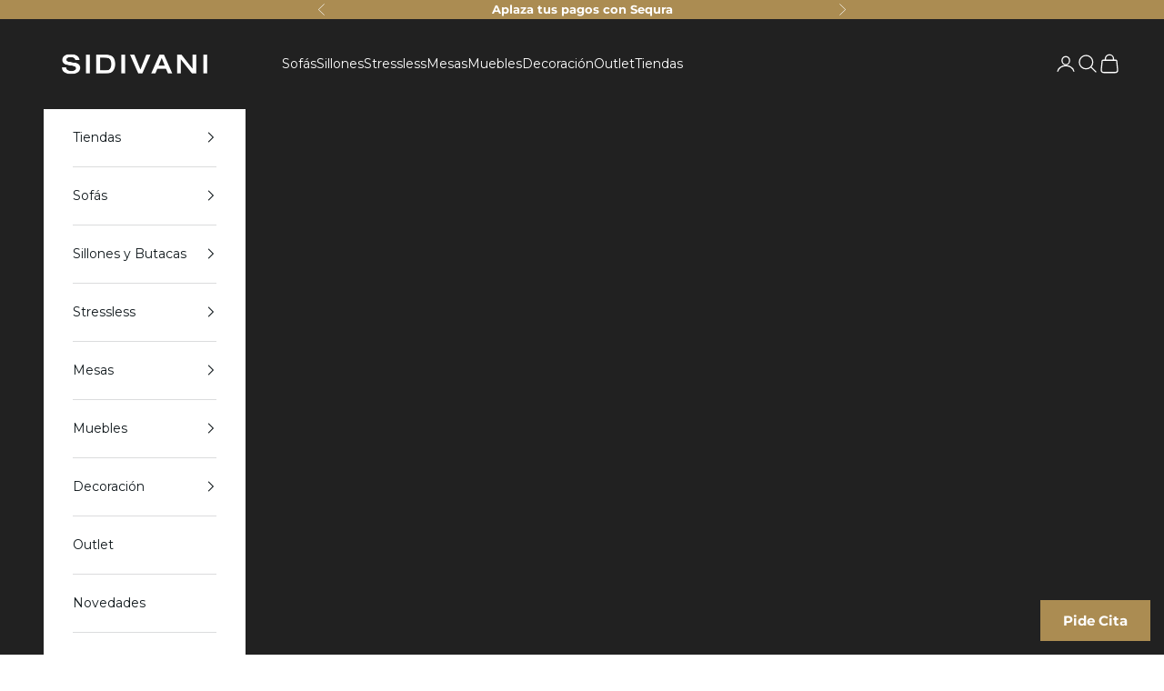

--- FILE ---
content_type: text/html; charset=utf-8
request_url: https://www.si-divani.com/blogs/blog-si-divani/nueva-tienda-de-sofas-de-diseno-en-rivas
body_size: 58287
content:
<!doctype html>

<html lang="es" dir="ltr">
  <head>

<!-- Google Tag Manager -->
<script async crossorigin fetchpriority="high" src="/cdn/shopifycloud/importmap-polyfill/es-modules-shim.2.4.0.js"></script>
<script>(function(w,d,s,l,i){w[l]=w[l]||[];w[l].push({'gtm.start':
new Date().getTime(),event:'gtm.js'});var f=d.getElementsByTagName(s)[0],
j=d.createElement(s),dl=l!='dataLayer'?'&l='+l:'';j.async=true;j.src=
'https://www.googletagmanager.com/gtm.js?id='+i+dl;f.parentNode.insertBefore(j,f);
})(window,document,'script','dataLayer','GTM-KZQNPVS8');</script>
<!-- End Google Tag Manager -->

    <script src="//www.si-divani.com/cdn/shop/files/pandectes-rules.js?v=11417630880213196869"></script>
	
    <meta charset="utf-8">
    <meta name="viewport" content="width=device-width, initial-scale=1.0, height=device-height, minimum-scale=1.0, maximum-scale=5.0">

    <title>Nueva tienda de sofás de diseño en Rivas</title><meta name="description" content="En SIDIVANI contamos con una nueva tienda de sofás de diseño situada en Rivas. De este modo ya son cuatro las tiendas pertenecientes a nuestra marca, todas ellas preparadas para atenderte. ¿Por qué elegir muebles de diseño? Porque son de una gran calidad, su modernidad hace que ofrezcan todo lo necesario para una mayor"><link rel="canonical" href="https://www.si-divani.com/blogs/blog-si-divani/nueva-tienda-de-sofas-de-diseno-en-rivas"><link rel="shortcut icon" href="//www.si-divani.com/cdn/shop/files/Sidivani_favicon-05_1.jpg?v=1731661324&width=96">
      <link rel="apple-touch-icon" href="//www.si-divani.com/cdn/shop/files/Sidivani_favicon-05_1.jpg?v=1731661324&width=180"><link rel="preconnect" href="https://fonts.shopifycdn.com" crossorigin><link rel="preload" href="//www.si-divani.com/cdn/fonts/figtree/figtree_n4.3c0838aba1701047e60be6a99a1b0a40ce9b8419.woff2" as="font" type="font/woff2" crossorigin><link rel="preload" href="//www.si-divani.com/cdn/fonts/montserrat/montserrat_n4.81949fa0ac9fd2021e16436151e8eaa539321637.woff2" as="font" type="font/woff2" crossorigin><meta property="og:type" content="article">
  <meta property="og:title" content="Nueva tienda de sofás de diseño en Rivas"><meta property="og:image" content="http://www.si-divani.com/cdn/shop/articles/tienda_en_rivas.png?v=1743027081&width=2048">
  <meta property="og:image:secure_url" content="https://www.si-divani.com/cdn/shop/articles/tienda_en_rivas.png?v=1743027081&width=2048">
  <meta property="og:image:width" content="1920">
  <meta property="og:image:height" content="700"><meta property="og:description" content="En SIDIVANI contamos con una nueva tienda de sofás de diseño situada en Rivas. De este modo ya son cuatro las tiendas pertenecientes a nuestra marca, todas ellas preparadas para atenderte. ¿Por qué elegir muebles de diseño? Porque son de una gran calidad, su modernidad hace que ofrezcan todo lo necesario para una mayor"><meta property="og:url" content="https://www.si-divani.com/blogs/blog-si-divani/nueva-tienda-de-sofas-de-diseno-en-rivas">
<meta property="og:site_name" content="SIDIVANI"><meta name="twitter:card" content="summary"><meta name="twitter:title" content="Nueva tienda de sofás de diseño en Rivas">
  <meta name="twitter:description" content="En SIDIVANI contamos con una nueva tienda de sofás de diseño situada en Rivas. De este modo ya son cuatro las tiendas pertenecientes a nuestra marca, todas ellas preparadas para atenderte. ¿Por qué elegir muebles de diseño? Porque son de una gran calidad, su modernidad hace que ofrezcan todo lo necesario para una mayor comodidad y se adaptan a la vida actual. En SIDIVANI puedes elegir tu propio diseño para adaptarlo al espacio del que dispones, ya sea en tu hogar o en tu local de negocio. Un mueble de diseño puede ofrecer todas las comodidades actuales y tener el aspecto de un mueble antiguo; dependiendo del color, el material y la forma que se elija puede combinar con otros estilos de diseño sin renunciar a la modernidad. Además, los muebles de SIDIVANI son resistentes, de gran calidad y duraderos."><meta name="twitter:image" content="https://www.si-divani.com/cdn/shop/articles/tienda_en_rivas.png?crop=center&height=1200&v=1743027081&width=1200">
  <meta name="twitter:image:alt" content="Nueva tienda de sofás de diseño en Rivas"><script type="application/ld+json">{"@context":"http:\/\/schema.org\/","@id":"\/blogs\/blog-si-divani\/nueva-tienda-de-sofas-de-diseno-en-rivas#article","@type":"Article","mainEntityOfPage":{"@type":"WebPage","@id":"https:\/\/www.si-divani.com\/blogs\/blog-si-divani\/nueva-tienda-de-sofas-de-diseno-en-rivas"},"articleBody":"En SIDIVANI contamos con una nueva tienda de sofás de diseño situada en Rivas. De este modo ya son cuatro las tiendas pertenecientes a nuestra marca, todas ellas preparadas para atenderte.\n¿Por qué elegir muebles de diseño?\nPorque son de una gran calidad, su modernidad hace que ofrezcan todo lo necesario para una mayor comodidad y se adaptan a la vida actual. En SIDIVANI puedes elegir tu propio diseño para adaptarlo al espacio del que dispones, ya sea en tu hogar o en tu local de negocio. Un mueble de diseño puede ofrecer todas las comodidades actuales y tener el aspecto de un mueble antiguo; dependiendo del color, el material y la forma que se elija puede combinar con otros estilos de diseño sin renunciar a la modernidad. Además, los muebles de SIDIVANI son resistentes, de gran calidad y duraderos.\nCómo organizar el espacio\nEl espacio y las personas deben adaptarse entre ellos. Sin embargo, hay muchas soluciones para adaptar el espacio a cada necesidad individual. Los muebles a medida son una gran solución y si, como es el caso de SIDIVANI, se puede elegir el tapizado, color y el diseño que se desee todo son facilidades.\nExisten muchos salones de diferentes tamaños y distribución: cuadrados, alargados, grandes, pequeños. Antes de empezar a decidirse por los muebles es necesario saber cuánto mide el salón, a partir de ahí se calculará el tamaño de los muebles. Unos muebles inadecuados en un tipo de espacio reducido pueden resultar incómodos y crear un ambiente abrumador. Aunque un sofá u otro mueble quepa por las medidas en el salón se debe tener en cuenta la distancia necesaria entre los muebles para poder moverse por el salón con facilidad y realizar actos cotidianos como desplazar una silla sin que ello resulte una incomodidad para las demás personas que se encuentren en el mismo espacio.\n\nAsí, detrás de las sillas debe haber un espacio de unos 90 centímetros para poder desplazarlas y sentarse con comodidad. Un sofá confortable puede dejar de serlo si no se pueden estirar las piernas; entre la mesa de centro y el sofá debe haber una distancia de entre 40 y 50 centímetros aproximadamente y entre el sofá y el televisor la distancia recomendada dependerá de las pulgadas con que cuente este último. Cada diez pulgadas del televisor es necesaria una separación de medio metro.\nEn cuanto a los sillones, estos deben estar separados un metro del sofá o de otros sillones. En el caso de los sillones reclinables es necesario calcular su longitud cuando se cambia de posición para poder disfrutar al máximo de su comodidad. Para que el conjunto del salón sea agradable es necesario dejar una zona de paso de unos 80 cm. En el caso de que el salón sea pequeño se recomienda utilizar muebles grandes que sean prácticos, hechos a medida y del mismo tono que las paredes.\n¿Qué necesitas exactamente para tu salón?\nSegún tus necesidades entre todos podemos encontrar una solución. ¿Hay niños en tu casa? ¿Personas mayores? ¿Personas enfermas? ¿Gente joven? ¿Mascotas? Hay un sofá, butaca, sillón o chaiselongue para cada estilo de vida, personalidad y necesidad.\n¿Cómo puedes saber qué es lo que necesitas en tu salón? Piensa en tu día a día, ¿eres la única persona que vive en el hogar? Entonces imagina cómo te gustaría sentirte cuando llegas a él, cómo te relajas, qué lugares son tus preferidos. En base a ello imagina qué mueble, sillón, mesa de centro o alfombra necesitas. Si convives con otras personas ten en cuenta las necesidades de todo el conjunto y llega a soluciones que se adapten a todos. Los sofás están para disfrutarlos, si hay niños en casa un sofá tapizado con una tela anti manchas puede dar mucha tranquilidad. Son cómodos, agradables y se limpian con mucha facilidad pasando un trapo húmedo. La elegancia y el buen gusto no están reñidos con la comodidad y los consensos.\n\nCómo combinar distintos estilos de decoración\nSi te gustan los retos y la variedad combinar distintos estilos de decoración harán de tu hogar tu lugar perfecto. Un sofá de diseño puede combinar perfectamente con una decoración rústica o con cualquier otro estilo. Para lograrlo y que no dé una sensación caótica es necesario tener en cuenta los colores. Dos muebles de distintos estilos pueden convivir perfectamente si el color elegido para ellos es de la misma gama o, en caso de no serlo o utilizar estampados se eligen colores que combinen de forma natural. Otra opción es elegir un sofá de diseño con un color totalmente distinto, será el centro de atención y alrededor de él se creará el ambiente deseado con otros estilos de muebles.\nSobrecargar los espacios los puede hacer incómodos tanto visual como físicamente. Los muebles deben ser los necesarios para proporcionar la mayor comodidad respetando el espacio con el que se cuenta y los elementos de decoración deben estar distribuidos de forma que no hagan que un salón se vea saturado. Las estanterías son una solución tanto para los libros como para los elementos de decoración.\nLos complementos\nAlfombras, mesas de centro, la iluminación, la pintura, combinar los colores, todo ello es necesario tenerlo en cuenta al decorar el salón. La iluminación es de suma importancia, tanto por motivos estéticos como de salud. Las ventanas, sean grandes o pequeñas, deben poder iluminar de forma natural la estancia por lo que no se colocarán muebles que lo impidan.\nAl elegir la mesa de centro se deben tener en cuenta algunos aspectos como el material. Las mesas de cristal proporcionan luminosidad y sensación de amplitud, sin embargo, pueden ser peligrosas para algunos miembros de la familia por lo que las mesas de metacrilato o redondeadas son otra opción. La altura de la mesa de centro no debe superar a la del asiento del sofá, ha de ser igual o menor y su longitud ideal no debe ser menos que la longitud de la mitad del sofá.\nLa elección de las alfombras puede cambiar por completo un espacio.","headline":"Nueva tienda de sofás de diseño en Rivas","description":"","image":"https:\/\/www.si-divani.com\/cdn\/shop\/articles\/tienda_en_rivas.png?v=1743027081\u0026width=1920","datePublished":"2017-08-29T13:03:03+02:00","dateModified":"2017-08-29T13:02:00+02:00","author":{"@type":"Person","name":"Emilio Sallier"},"publisher":{"@type":"Organization","name":"SIDIVANI"}}</script><script type="application/ld+json">
  {
    "@context": "https://schema.org",
    "@type": "BreadcrumbList",
    "itemListElement": [{
        "@type": "ListItem",
        "position": 1,
        "name": "Inicio",
        "item": "https://www.si-divani.com"
      },{
            "@type": "ListItem",
            "position": 2,
            "name": "BLOG DE SIDIVANI",
            "item": "https://www.si-divani.com/blogs/blog-si-divani"
          }, {
            "@type": "ListItem",
            "position": 3,
            "name": "BLOG DE SIDIVANI",
            "item": "https://www.si-divani.com/blogs/blog-si-divani/nueva-tienda-de-sofas-de-diseno-en-rivas"
          }]
  }
</script><style>/* Typography (heading) */
  @font-face {
  font-family: Figtree;
  font-weight: 400;
  font-style: normal;
  font-display: fallback;
  src: url("//www.si-divani.com/cdn/fonts/figtree/figtree_n4.3c0838aba1701047e60be6a99a1b0a40ce9b8419.woff2") format("woff2"),
       url("//www.si-divani.com/cdn/fonts/figtree/figtree_n4.c0575d1db21fc3821f17fd6617d3dee552312137.woff") format("woff");
}

@font-face {
  font-family: Figtree;
  font-weight: 400;
  font-style: italic;
  font-display: fallback;
  src: url("//www.si-divani.com/cdn/fonts/figtree/figtree_i4.89f7a4275c064845c304a4cf8a4a586060656db2.woff2") format("woff2"),
       url("//www.si-divani.com/cdn/fonts/figtree/figtree_i4.6f955aaaafc55a22ffc1f32ecf3756859a5ad3e2.woff") format("woff");
}

/* Typography (body) */
  @font-face {
  font-family: Montserrat;
  font-weight: 400;
  font-style: normal;
  font-display: fallback;
  src: url("//www.si-divani.com/cdn/fonts/montserrat/montserrat_n4.81949fa0ac9fd2021e16436151e8eaa539321637.woff2") format("woff2"),
       url("//www.si-divani.com/cdn/fonts/montserrat/montserrat_n4.a6c632ca7b62da89c3594789ba828388aac693fe.woff") format("woff");
}

@font-face {
  font-family: Montserrat;
  font-weight: 400;
  font-style: italic;
  font-display: fallback;
  src: url("//www.si-divani.com/cdn/fonts/montserrat/montserrat_i4.5a4ea298b4789e064f62a29aafc18d41f09ae59b.woff2") format("woff2"),
       url("//www.si-divani.com/cdn/fonts/montserrat/montserrat_i4.072b5869c5e0ed5b9d2021e4c2af132e16681ad2.woff") format("woff");
}

@font-face {
  font-family: Montserrat;
  font-weight: 700;
  font-style: normal;
  font-display: fallback;
  src: url("//www.si-divani.com/cdn/fonts/montserrat/montserrat_n7.3c434e22befd5c18a6b4afadb1e3d77c128c7939.woff2") format("woff2"),
       url("//www.si-divani.com/cdn/fonts/montserrat/montserrat_n7.5d9fa6e2cae713c8fb539a9876489d86207fe957.woff") format("woff");
}

@font-face {
  font-family: Montserrat;
  font-weight: 700;
  font-style: italic;
  font-display: fallback;
  src: url("//www.si-divani.com/cdn/fonts/montserrat/montserrat_i7.a0d4a463df4f146567d871890ffb3c80408e7732.woff2") format("woff2"),
       url("//www.si-divani.com/cdn/fonts/montserrat/montserrat_i7.f6ec9f2a0681acc6f8152c40921d2a4d2e1a2c78.woff") format("woff");
}

:root {
    /* Container */
    --container-max-width: 100%;
    --container-xxs-max-width: 27.5rem; /* 440px */
    --container-xs-max-width: 42.5rem; /* 680px */
    --container-sm-max-width: 61.25rem; /* 980px */
    --container-md-max-width: 71.875rem; /* 1150px */
    --container-lg-max-width: 78.75rem; /* 1260px */
    --container-xl-max-width: 85rem; /* 1360px */
    --container-gutter: 1.25rem;

    --section-vertical-spacing: 2.5rem;
    --section-vertical-spacing-tight:2.5rem;

    --section-stack-gap:2.25rem;
    --section-stack-gap-tight:2.25rem;

    /* Form settings */
    --form-gap: 1.25rem; /* Gap between fieldset and submit button */
    --fieldset-gap: 1rem; /* Gap between each form input within a fieldset */
    --form-control-gap: 0.625rem; /* Gap between input and label (ignored for floating label) */
    --checkbox-control-gap: 0.75rem; /* Horizontal gap between checkbox and its associated label */
    --input-padding-block: 0.65rem; /* Vertical padding for input, textarea and native select */
    --input-padding-inline: 0.8rem; /* Horizontal padding for input, textarea and native select */
    --checkbox-size: 0.875rem; /* Size (width and height) for checkbox */

    /* Other sizes */
    --sticky-area-height: calc(var(--announcement-bar-is-sticky, 0) * var(--announcement-bar-height, 0px) + var(--header-is-sticky, 0) * var(--header-is-visible, 1) * var(--header-height, 0px));

    /* RTL support */
    --transform-logical-flip: 1;
    --transform-origin-start: left;
    --transform-origin-end: right;

    /**
     * ---------------------------------------------------------------------
     * TYPOGRAPHY
     * ---------------------------------------------------------------------
     */

    /* Font properties */
    --heading-font-family: Figtree, sans-serif;
    --heading-font-weight: 400;
    --heading-font-style: normal;
    --heading-text-transform: uppercase;
    --heading-letter-spacing: 0.2em;
    --text-font-family: Montserrat, sans-serif;
    --text-font-weight: 400;
    --text-font-style: normal;
    --text-letter-spacing: 0.0em;
    --button-font: var(--text-font-style) var(--text-font-weight) var(--text-sm) / 1.65 var(--text-font-family);
    --button-text-transform: uppercase;
    --button-letter-spacing: 0.18em;

    /* Font sizes */--text-heading-size-factor: 1.3;
    --text-h1: max(0.6875rem, clamp(1.375rem, 1.146341463414634rem + 0.975609756097561vw, 2rem) * var(--text-heading-size-factor));
    --text-h2: max(0.6875rem, clamp(1.25rem, 1.0670731707317074rem + 0.7804878048780488vw, 1.75rem) * var(--text-heading-size-factor));
    --text-h3: max(0.6875rem, clamp(1.125rem, 1.0335365853658536rem + 0.3902439024390244vw, 1.375rem) * var(--text-heading-size-factor));
    --text-h4: max(0.6875rem, clamp(1rem, 0.9542682926829268rem + 0.1951219512195122vw, 1.125rem) * var(--text-heading-size-factor));
    --text-h5: calc(0.875rem * var(--text-heading-size-factor));
    --text-h6: calc(0.75rem * var(--text-heading-size-factor));

    --text-xs: 0.875rem;
    --text-sm: 0.9375rem;
    --text-base: 1.0rem;
    --text-lg: 1.125rem;
    --text-xl: 1.125rem;

    /* Rounded variables (used for border radius) */
    --rounded-full: 9999px;
    --button-border-radius: 0.0rem;
    --input-border-radius: 0.0rem;

    /* Box shadow */
    --shadow-sm: 0 2px 8px rgb(0 0 0 / 0.05);
    --shadow: 0 5px 15px rgb(0 0 0 / 0.05);
    --shadow-md: 0 5px 30px rgb(0 0 0 / 0.05);
    --shadow-block: px px px rgb(var(--text-primary) / 0.0);

    /**
     * ---------------------------------------------------------------------
     * OTHER
     * ---------------------------------------------------------------------
     */

    --checkmark-svg-url: url(//www.si-divani.com/cdn/shop/t/29/assets/checkmark.svg?v=77552481021870063511734686623);
    --cursor-zoom-in-svg-url: url(//www.si-divani.com/cdn/shop/t/29/assets/cursor-zoom-in.svg?v=29487472446502705951764086396);
  }

  [dir="rtl"]:root {
    /* RTL support */
    --transform-logical-flip: -1;
    --transform-origin-start: right;
    --transform-origin-end: left;
  }

  @media screen and (min-width: 700px) {
    :root {
      /* Typography (font size) */
      --text-xs: 0.75rem;
      --text-sm: 0.8125rem;
      --text-base: 0.875rem;
      --text-lg: 1.0rem;
      --text-xl: 1.25rem;

      /* Spacing settings */
      --container-gutter: 2rem;
    }
  }

  @media screen and (min-width: 1000px) {
    :root {
      /* Spacing settings */
      --container-gutter: 3rem;

      --section-vertical-spacing: 4rem;
      --section-vertical-spacing-tight: 4rem;

      --section-stack-gap:3rem;
      --section-stack-gap-tight:3rem;
    }
  }:root {/* Overlay used for modal */
    --page-overlay: 0 0 0 / 0.4;

    /* We use the first scheme background as default */
    --page-background: ;

    /* Product colors */
    --on-sale-text: 161 18 23;
    --on-sale-badge-background: 161 18 23;
    --on-sale-badge-text: 255 255 255;
    --sold-out-badge-background: 239 239 239;
    --sold-out-badge-text: 0 0 0 / 0.65;
    --custom-badge-background: 171 140 82;
    --custom-badge-text: 255 255 255;
    --star-color: 171 140 82;

    /* Status colors */
    --success-background: 212 227 203;
    --success-text: 48 122 7;
    --warning-background: 253 241 224;
    --warning-text: 237 138 0;
    --error-background: 232 198 199;
    --error-text: 161 18 23;
  }.color-scheme--scheme-1 {
      /* Color settings */--accent: 16 24 28;
      --text-color: 33 33 33;
      --background: 239 239 239 / 1.0;
      --background-without-opacity: 239 239 239;
      --background-gradient: ;--border-color: 208 208 208;/* Button colors */
      --button-background: 16 24 28;
      --button-text-color: 255 255 255;

      /* Circled buttons */
      --circle-button-background: 255 255 255;
      --circle-button-text-color: 16 24 28;
    }.shopify-section:has(.section-spacing.color-scheme--bg-609ecfcfee2f667ac6c12366fc6ece56) + .shopify-section:has(.section-spacing.color-scheme--bg-609ecfcfee2f667ac6c12366fc6ece56:not(.bordered-section)) .section-spacing {
      padding-block-start: 0;
    }.color-scheme--scheme-2 {
      /* Color settings */--accent: 16 24 28;
      --text-color: 16 24 28;
      --background: 255 255 255 / 1.0;
      --background-without-opacity: 255 255 255;
      --background-gradient: ;--border-color: 219 220 221;/* Button colors */
      --button-background: 16 24 28;
      --button-text-color: 255 255 255;

      /* Circled buttons */
      --circle-button-background: 255 255 255;
      --circle-button-text-color: 16 24 28;
    }.shopify-section:has(.section-spacing.color-scheme--bg-54922f2e920ba8346f6dc0fba343d673) + .shopify-section:has(.section-spacing.color-scheme--bg-54922f2e920ba8346f6dc0fba343d673:not(.bordered-section)) .section-spacing {
      padding-block-start: 0;
    }.color-scheme--scheme-3 {
      /* Color settings */--accent: 171 140 82;
      --text-color: 255 255 255;
      --background: 33 33 33 / 1.0;
      --background-without-opacity: 33 33 33;
      --background-gradient: ;--border-color: 66 66 66;/* Button colors */
      --button-background: 171 140 82;
      --button-text-color: 255 255 255;

      /* Circled buttons */
      --circle-button-background: 255 255 255;
      --circle-button-text-color: 33 33 33;
    }.shopify-section:has(.section-spacing.color-scheme--bg-a828c14ec26fe6fea838128f61165b39) + .shopify-section:has(.section-spacing.color-scheme--bg-a828c14ec26fe6fea838128f61165b39:not(.bordered-section)) .section-spacing {
      padding-block-start: 0;
    }.color-scheme--scheme-4 {
      /* Color settings */--accent: 255 255 255;
      --text-color: 255 255 255;
      --background: 0 0 0 / 0.0;
      --background-without-opacity: 0 0 0;
      --background-gradient: ;--border-color: 255 255 255;/* Button colors */
      --button-background: 255 255 255;
      --button-text-color: 28 28 28;

      /* Circled buttons */
      --circle-button-background: 255 255 255;
      --circle-button-text-color: 28 28 28;
    }.shopify-section:has(.section-spacing.color-scheme--bg-3671eee015764974ee0aef1536023e0f) + .shopify-section:has(.section-spacing.color-scheme--bg-3671eee015764974ee0aef1536023e0f:not(.bordered-section)) .section-spacing {
      padding-block-start: 0;
    }.color-scheme--scheme-19324a92-6435-4897-92ea-33799549a9b1 {
      /* Color settings */--accent: 16 24 28;
      --text-color: 255 255 255;
      --background: 171 140 82 / 1.0;
      --background-without-opacity: 171 140 82;
      --background-gradient: ;--border-color: 184 157 108;/* Button colors */
      --button-background: 16 24 28;
      --button-text-color: 255 255 255;

      /* Circled buttons */
      --circle-button-background: 255 255 255;
      --circle-button-text-color: 16 24 28;
    }.shopify-section:has(.section-spacing.color-scheme--bg-3fb5285ff3cd7b7942cf1da689a2832f) + .shopify-section:has(.section-spacing.color-scheme--bg-3fb5285ff3cd7b7942cf1da689a2832f:not(.bordered-section)) .section-spacing {
      padding-block-start: 0;
    }.color-scheme--scheme-8c309d67-bb9b-409d-bed6-e57d6f073a58 {
      /* Color settings */--accent: 171 140 82;
      --text-color: 33 33 33;
      --background: 225 220 216 / 1.0;
      --background-without-opacity: 225 220 216;
      --background-gradient: ;--border-color: 196 192 189;/* Button colors */
      --button-background: 171 140 82;
      --button-text-color: 255 255 255;

      /* Circled buttons */
      --circle-button-background: 255 255 255;
      --circle-button-text-color: 33 33 33;
    }.shopify-section:has(.section-spacing.color-scheme--bg-5b62e4a9be3697b8c1173e6d89a660af) + .shopify-section:has(.section-spacing.color-scheme--bg-5b62e4a9be3697b8c1173e6d89a660af:not(.bordered-section)) .section-spacing {
      padding-block-start: 0;
    }.color-scheme--scheme-4b1c6b6a-bdfb-4245-80c0-fcf09d121391 {
      /* Color settings */--accent: 171 140 82;
      --text-color: 33 33 33;
      --background: 239 239 239 / 1.0;
      --background-without-opacity: 239 239 239;
      --background-gradient: ;--border-color: 208 208 208;/* Button colors */
      --button-background: 171 140 82;
      --button-text-color: 255 255 255;

      /* Circled buttons */
      --circle-button-background: 255 255 255;
      --circle-button-text-color: 33 33 33;
    }.shopify-section:has(.section-spacing.color-scheme--bg-609ecfcfee2f667ac6c12366fc6ece56) + .shopify-section:has(.section-spacing.color-scheme--bg-609ecfcfee2f667ac6c12366fc6ece56:not(.bordered-section)) .section-spacing {
      padding-block-start: 0;
    }.color-scheme--scheme-4a71d1a5-2b42-4ca2-a78e-2048e32e352e {
      /* Color settings */--accent: 171 140 82;
      --text-color: 255 255 255;
      --background: 0 0 0 / 0.0;
      --background-without-opacity: 0 0 0;
      --background-gradient: ;--border-color: 255 255 255;/* Button colors */
      --button-background: 171 140 82;
      --button-text-color: 255 255 255;

      /* Circled buttons */
      --circle-button-background: 0 0 0;
      --circle-button-text-color: 171 140 82;
    }.shopify-section:has(.section-spacing.color-scheme--bg-3671eee015764974ee0aef1536023e0f) + .shopify-section:has(.section-spacing.color-scheme--bg-3671eee015764974ee0aef1536023e0f:not(.bordered-section)) .section-spacing {
      padding-block-start: 0;
    }.color-scheme--scheme-8c3f69a3-47d7-4f11-9e6c-2abd7d924d1c {
      /* Color settings */--accent: 33 33 33;
      --text-color: 33 33 33;
      --background: 225 220 216 / 1.0;
      --background-without-opacity: 225 220 216;
      --background-gradient: ;--border-color: 196 192 189;/* Button colors */
      --button-background: 33 33 33;
      --button-text-color: 255 255 255;

      /* Circled buttons */
      --circle-button-background: 225 220 216;
      --circle-button-text-color: 33 33 33;
    }.shopify-section:has(.section-spacing.color-scheme--bg-5b62e4a9be3697b8c1173e6d89a660af) + .shopify-section:has(.section-spacing.color-scheme--bg-5b62e4a9be3697b8c1173e6d89a660af:not(.bordered-section)) .section-spacing {
      padding-block-start: 0;
    }.color-scheme--scheme-6a424c3a-0785-49dd-a0b5-775965d9f0ee {
      /* Color settings */--accent: 33 33 33;
      --text-color: 171 140 82;
      --background: 225 220 216 / 1.0;
      --background-without-opacity: 225 220 216;
      --background-gradient: ;--border-color: 217 208 196;/* Button colors */
      --button-background: 33 33 33;
      --button-text-color: 255 255 255;

      /* Circled buttons */
      --circle-button-background: 255 255 255;
      --circle-button-text-color: 16 24 28;
    }.shopify-section:has(.section-spacing.color-scheme--bg-5b62e4a9be3697b8c1173e6d89a660af) + .shopify-section:has(.section-spacing.color-scheme--bg-5b62e4a9be3697b8c1173e6d89a660af:not(.bordered-section)) .section-spacing {
      padding-block-start: 0;
    }.color-scheme--dialog {
      /* Color settings */--accent: 16 24 28;
      --text-color: 33 33 33;
      --background: 239 239 239 / 1.0;
      --background-without-opacity: 239 239 239;
      --background-gradient: ;--border-color: 208 208 208;/* Button colors */
      --button-background: 16 24 28;
      --button-text-color: 255 255 255;

      /* Circled buttons */
      --circle-button-background: 255 255 255;
      --circle-button-text-color: 16 24 28;
    }
</style><script>
  // This allows to expose several variables to the global scope, to be used in scripts
  window.themeVariables = {
    settings: {
      showPageTransition: null,
      pageType: "article",
      moneyFormat: "{{amount_no_decimals_with_comma_separator}}€",
      moneyWithCurrencyFormat: "{{amount_no_decimals_with_comma_separator}}€",
      currencyCodeEnabled: false,
      cartType: "drawer",
      staggerMenuApparition: true
    },

    strings: {
      addedToCart: "Añadido a la cesta",
      closeGallery: "Cerrar galería",
      zoomGallery: "Zoom",
      errorGallery: "No se puede cargar la imagen",
      shippingEstimatorNoResults: "No hacemos envíos a tu dirección.",
      shippingEstimatorOneResult: "Hay una tarifa de gastos de envío para tu dirección:",
      shippingEstimatorMultipleResults: "Hay varias tarifas de gastos de envío para tu dirección:",
      shippingEstimatorError: "Se produjo un error al recuperar las tarifas de gastos de envío:",
      next: "Siguiente",
      previous: "Anterior"
    },

    mediaQueries: {
      'sm': 'screen and (min-width: 700px)',
      'md': 'screen and (min-width: 1000px)',
      'lg': 'screen and (min-width: 1150px)',
      'xl': 'screen and (min-width: 1400px)',
      '2xl': 'screen and (min-width: 1600px)',
      'sm-max': 'screen and (max-width: 699px)',
      'md-max': 'screen and (max-width: 999px)',
      'lg-max': 'screen and (max-width: 1149px)',
      'xl-max': 'screen and (max-width: 1399px)',
      '2xl-max': 'screen and (max-width: 1599px)',
      'motion-safe': '(prefers-reduced-motion: no-preference)',
      'motion-reduce': '(prefers-reduced-motion: reduce)',
      'supports-hover': 'screen and (pointer: fine)',
      'supports-touch': 'screen and (hover: none)'
    }
  };</script><script>
      if (!(HTMLScriptElement.supports && HTMLScriptElement.supports('importmap'))) {
        const importMapPolyfill = document.createElement('script');
        importMapPolyfill.async = true;
        importMapPolyfill.src = "//www.si-divani.com/cdn/shop/t/29/assets/es-module-shims.min.js?v=98603786603752121101737728247";

        document.head.appendChild(importMapPolyfill);
      }
    </script>

    <script type="importmap">{
        "imports": {
          "vendor": "//www.si-divani.com/cdn/shop/t/29/assets/vendor.min.js?v=127380567671676268461737728250",
          "theme": "//www.si-divani.com/cdn/shop/t/29/assets/theme.js?v=163176108211976512811737728249",
          "photoswipe": "//www.si-divani.com/cdn/shop/t/29/assets/photoswipe.min.js?v=13374349288281597431734686623"
        }
      }
    </script>

    <script type="module" src="//www.si-divani.com/cdn/shop/t/29/assets/vendor.min.js?v=127380567671676268461737728250"></script>
    <script type="module" src="//www.si-divani.com/cdn/shop/t/29/assets/theme.js?v=163176108211976512811737728249"></script>

    <script>window.performance && window.performance.mark && window.performance.mark('shopify.content_for_header.start');</script><meta name="facebook-domain-verification" content="wg38xwgo2tp4yr0f6tt0f08q3v3j3n">
<meta name="facebook-domain-verification" content="bcojz2lty4ba3i1dxt63py01csq4ba">
<meta name="facebook-domain-verification" content="hnm9zbf2awu1whs7xcffrbm97v5ven">
<meta name="google-site-verification" content="N9uEjl0BeHeb6jRbH6V4KfBfoxhlA77g2Wy0LaACGmY">
<meta id="shopify-digital-wallet" name="shopify-digital-wallet" content="/7092377/digital_wallets/dialog">
<meta name="shopify-checkout-api-token" content="941ac27227c00e83da27cfa7b88d4fe5">
<link rel="alternate" type="application/atom+xml" title="Feed" href="/blogs/blog-si-divani.atom" />
<script async="async" src="/checkouts/internal/preloads.js?locale=es-ES"></script>
<link rel="preconnect" href="https://shop.app" crossorigin="anonymous">
<script async="async" src="https://shop.app/checkouts/internal/preloads.js?locale=es-ES&shop_id=7092377" crossorigin="anonymous"></script>
<script id="apple-pay-shop-capabilities" type="application/json">{"shopId":7092377,"countryCode":"ES","currencyCode":"EUR","merchantCapabilities":["supports3DS"],"merchantId":"gid:\/\/shopify\/Shop\/7092377","merchantName":"SIDIVANI","requiredBillingContactFields":["postalAddress","email","phone"],"requiredShippingContactFields":["postalAddress","email","phone"],"shippingType":"shipping","supportedNetworks":["visa","maestro","masterCard","amex"],"total":{"type":"pending","label":"SIDIVANI","amount":"1.00"},"shopifyPaymentsEnabled":true,"supportsSubscriptions":true}</script>
<script id="shopify-features" type="application/json">{"accessToken":"941ac27227c00e83da27cfa7b88d4fe5","betas":["rich-media-storefront-analytics"],"domain":"www.si-divani.com","predictiveSearch":true,"shopId":7092377,"locale":"es"}</script>
<script>var Shopify = Shopify || {};
Shopify.shop = "www-si-divani-com.myshopify.com";
Shopify.locale = "es";
Shopify.currency = {"active":"EUR","rate":"1.0"};
Shopify.country = "ES";
Shopify.theme = {"name":"sidivani\/main","id":175760343363,"schema_name":"Prestige","schema_version":"10.5.1","theme_store_id":null,"role":"main"};
Shopify.theme.handle = "null";
Shopify.theme.style = {"id":null,"handle":null};
Shopify.cdnHost = "www.si-divani.com/cdn";
Shopify.routes = Shopify.routes || {};
Shopify.routes.root = "/";</script>
<script type="module">!function(o){(o.Shopify=o.Shopify||{}).modules=!0}(window);</script>
<script>!function(o){function n(){var o=[];function n(){o.push(Array.prototype.slice.apply(arguments))}return n.q=o,n}var t=o.Shopify=o.Shopify||{};t.loadFeatures=n(),t.autoloadFeatures=n()}(window);</script>
<script>
  window.ShopifyPay = window.ShopifyPay || {};
  window.ShopifyPay.apiHost = "shop.app\/pay";
  window.ShopifyPay.redirectState = null;
</script>
<script id="shop-js-analytics" type="application/json">{"pageType":"article"}</script>
<script defer="defer" async type="module" src="//www.si-divani.com/cdn/shopifycloud/shop-js/modules/v2/client.init-shop-cart-sync_-aut3ZVe.es.esm.js"></script>
<script defer="defer" async type="module" src="//www.si-divani.com/cdn/shopifycloud/shop-js/modules/v2/chunk.common_jR-HGkUL.esm.js"></script>
<script type="module">
  await import("//www.si-divani.com/cdn/shopifycloud/shop-js/modules/v2/client.init-shop-cart-sync_-aut3ZVe.es.esm.js");
await import("//www.si-divani.com/cdn/shopifycloud/shop-js/modules/v2/chunk.common_jR-HGkUL.esm.js");

  window.Shopify.SignInWithShop?.initShopCartSync?.({"fedCMEnabled":true,"windoidEnabled":true});

</script>
<script>
  window.Shopify = window.Shopify || {};
  if (!window.Shopify.featureAssets) window.Shopify.featureAssets = {};
  window.Shopify.featureAssets['shop-js'] = {"shop-cart-sync":["modules/v2/client.shop-cart-sync_BAYdngfT.es.esm.js","modules/v2/chunk.common_jR-HGkUL.esm.js"],"init-fed-cm":["modules/v2/client.init-fed-cm_C1KIrACA.es.esm.js","modules/v2/chunk.common_jR-HGkUL.esm.js"],"shop-button":["modules/v2/client.shop-button_nPJqyawu.es.esm.js","modules/v2/chunk.common_jR-HGkUL.esm.js"],"init-windoid":["modules/v2/client.init-windoid_BBN3UDv3.es.esm.js","modules/v2/chunk.common_jR-HGkUL.esm.js"],"shop-cash-offers":["modules/v2/client.shop-cash-offers_DHr6BHOX.es.esm.js","modules/v2/chunk.common_jR-HGkUL.esm.js","modules/v2/chunk.modal_K_-4b6jm.esm.js"],"shop-toast-manager":["modules/v2/client.shop-toast-manager_DsmMrndK.es.esm.js","modules/v2/chunk.common_jR-HGkUL.esm.js"],"init-shop-email-lookup-coordinator":["modules/v2/client.init-shop-email-lookup-coordinator_CqHiorcR.es.esm.js","modules/v2/chunk.common_jR-HGkUL.esm.js"],"pay-button":["modules/v2/client.pay-button_CyYMAtLe.es.esm.js","modules/v2/chunk.common_jR-HGkUL.esm.js"],"avatar":["modules/v2/client.avatar_BTnouDA3.es.esm.js"],"init-shop-cart-sync":["modules/v2/client.init-shop-cart-sync_-aut3ZVe.es.esm.js","modules/v2/chunk.common_jR-HGkUL.esm.js"],"shop-login-button":["modules/v2/client.shop-login-button_CkV-3QmP.es.esm.js","modules/v2/chunk.common_jR-HGkUL.esm.js","modules/v2/chunk.modal_K_-4b6jm.esm.js"],"init-customer-accounts-sign-up":["modules/v2/client.init-customer-accounts-sign-up_OVpxiKuf.es.esm.js","modules/v2/client.shop-login-button_CkV-3QmP.es.esm.js","modules/v2/chunk.common_jR-HGkUL.esm.js","modules/v2/chunk.modal_K_-4b6jm.esm.js"],"init-shop-for-new-customer-accounts":["modules/v2/client.init-shop-for-new-customer-accounts_B3-6tUHj.es.esm.js","modules/v2/client.shop-login-button_CkV-3QmP.es.esm.js","modules/v2/chunk.common_jR-HGkUL.esm.js","modules/v2/chunk.modal_K_-4b6jm.esm.js"],"init-customer-accounts":["modules/v2/client.init-customer-accounts_DAvreLqn.es.esm.js","modules/v2/client.shop-login-button_CkV-3QmP.es.esm.js","modules/v2/chunk.common_jR-HGkUL.esm.js","modules/v2/chunk.modal_K_-4b6jm.esm.js"],"shop-follow-button":["modules/v2/client.shop-follow-button_D-yP9CCa.es.esm.js","modules/v2/chunk.common_jR-HGkUL.esm.js","modules/v2/chunk.modal_K_-4b6jm.esm.js"],"lead-capture":["modules/v2/client.lead-capture_cgi9rykO.es.esm.js","modules/v2/chunk.common_jR-HGkUL.esm.js","modules/v2/chunk.modal_K_-4b6jm.esm.js"],"checkout-modal":["modules/v2/client.checkout-modal_CNOx8cMi.es.esm.js","modules/v2/chunk.common_jR-HGkUL.esm.js","modules/v2/chunk.modal_K_-4b6jm.esm.js"],"shop-login":["modules/v2/client.shop-login_B0Pz78O1.es.esm.js","modules/v2/chunk.common_jR-HGkUL.esm.js","modules/v2/chunk.modal_K_-4b6jm.esm.js"],"payment-terms":["modules/v2/client.payment-terms_DHTqhmPP.es.esm.js","modules/v2/chunk.common_jR-HGkUL.esm.js","modules/v2/chunk.modal_K_-4b6jm.esm.js"]};
</script>
<script>(function() {
  var isLoaded = false;
  function asyncLoad() {
    if (isLoaded) return;
    isLoaded = true;
    var urls = ["https:\/\/api.at.getsocial.io\/widget\/v1\/gs_async.js?id=f910c0\u0026shop=www-si-divani-com.myshopify.com","https:\/\/api.at.getsocial.io\/get\/v1\/f910c0\/gs_async.js?shop=www-si-divani-com.myshopify.com","https:\/\/image-optimizer.salessquad.co.uk\/scripts\/tiny_img_not_found_notifier_a2e4eb1ef12b6092a289cd128c3801ca.js?shop=www-si-divani-com.myshopify.com","https:\/\/d23dclunsivw3h.cloudfront.net\/redirect-app.js?shop=www-si-divani-com.myshopify.com","https:\/\/sma.lis.sequra.com\/scripts\/widgets?shop=www-si-divani-com.myshopify.com"];
    for (var i = 0; i < urls.length; i++) {
      var s = document.createElement('script');
      s.type = 'text/javascript';
      s.async = true;
      s.src = urls[i];
      var x = document.getElementsByTagName('script')[0];
      x.parentNode.insertBefore(s, x);
    }
  };
  if(window.attachEvent) {
    window.attachEvent('onload', asyncLoad);
  } else {
    window.addEventListener('load', asyncLoad, false);
  }
})();</script>
<script id="__st">var __st={"a":7092377,"offset":3600,"reqid":"541422bf-f29d-4881-9808-762da5769ea7-1769023909","pageurl":"www.si-divani.com\/blogs\/blog-si-divani\/nueva-tienda-de-sofas-de-diseno-en-rivas","s":"articles-240402247","u":"c3c19f9e23cd","p":"article","rtyp":"article","rid":240402247};</script>
<script>window.ShopifyPaypalV4VisibilityTracking = true;</script>
<script id="captcha-bootstrap">!function(){'use strict';const t='contact',e='account',n='new_comment',o=[[t,t],['blogs',n],['comments',n],[t,'customer']],c=[[e,'customer_login'],[e,'guest_login'],[e,'recover_customer_password'],[e,'create_customer']],r=t=>t.map((([t,e])=>`form[action*='/${t}']:not([data-nocaptcha='true']) input[name='form_type'][value='${e}']`)).join(','),a=t=>()=>t?[...document.querySelectorAll(t)].map((t=>t.form)):[];function s(){const t=[...o],e=r(t);return a(e)}const i='password',u='form_key',d=['recaptcha-v3-token','g-recaptcha-response','h-captcha-response',i],f=()=>{try{return window.sessionStorage}catch{return}},m='__shopify_v',_=t=>t.elements[u];function p(t,e,n=!1){try{const o=window.sessionStorage,c=JSON.parse(o.getItem(e)),{data:r}=function(t){const{data:e,action:n}=t;return t[m]||n?{data:e,action:n}:{data:t,action:n}}(c);for(const[e,n]of Object.entries(r))t.elements[e]&&(t.elements[e].value=n);n&&o.removeItem(e)}catch(o){console.error('form repopulation failed',{error:o})}}const l='form_type',E='cptcha';function T(t){t.dataset[E]=!0}const w=window,h=w.document,L='Shopify',v='ce_forms',y='captcha';let A=!1;((t,e)=>{const n=(g='f06e6c50-85a8-45c8-87d0-21a2b65856fe',I='https://cdn.shopify.com/shopifycloud/storefront-forms-hcaptcha/ce_storefront_forms_captcha_hcaptcha.v1.5.2.iife.js',D={infoText:'Protegido por hCaptcha',privacyText:'Privacidad',termsText:'Términos'},(t,e,n)=>{const o=w[L][v],c=o.bindForm;if(c)return c(t,g,e,D).then(n);var r;o.q.push([[t,g,e,D],n]),r=I,A||(h.body.append(Object.assign(h.createElement('script'),{id:'captcha-provider',async:!0,src:r})),A=!0)});var g,I,D;w[L]=w[L]||{},w[L][v]=w[L][v]||{},w[L][v].q=[],w[L][y]=w[L][y]||{},w[L][y].protect=function(t,e){n(t,void 0,e),T(t)},Object.freeze(w[L][y]),function(t,e,n,w,h,L){const[v,y,A,g]=function(t,e,n){const i=e?o:[],u=t?c:[],d=[...i,...u],f=r(d),m=r(i),_=r(d.filter((([t,e])=>n.includes(e))));return[a(f),a(m),a(_),s()]}(w,h,L),I=t=>{const e=t.target;return e instanceof HTMLFormElement?e:e&&e.form},D=t=>v().includes(t);t.addEventListener('submit',(t=>{const e=I(t);if(!e)return;const n=D(e)&&!e.dataset.hcaptchaBound&&!e.dataset.recaptchaBound,o=_(e),c=g().includes(e)&&(!o||!o.value);(n||c)&&t.preventDefault(),c&&!n&&(function(t){try{if(!f())return;!function(t){const e=f();if(!e)return;const n=_(t);if(!n)return;const o=n.value;o&&e.removeItem(o)}(t);const e=Array.from(Array(32),(()=>Math.random().toString(36)[2])).join('');!function(t,e){_(t)||t.append(Object.assign(document.createElement('input'),{type:'hidden',name:u})),t.elements[u].value=e}(t,e),function(t,e){const n=f();if(!n)return;const o=[...t.querySelectorAll(`input[type='${i}']`)].map((({name:t})=>t)),c=[...d,...o],r={};for(const[a,s]of new FormData(t).entries())c.includes(a)||(r[a]=s);n.setItem(e,JSON.stringify({[m]:1,action:t.action,data:r}))}(t,e)}catch(e){console.error('failed to persist form',e)}}(e),e.submit())}));const S=(t,e)=>{t&&!t.dataset[E]&&(n(t,e.some((e=>e===t))),T(t))};for(const o of['focusin','change'])t.addEventListener(o,(t=>{const e=I(t);D(e)&&S(e,y())}));const B=e.get('form_key'),M=e.get(l),P=B&&M;t.addEventListener('DOMContentLoaded',(()=>{const t=y();if(P)for(const e of t)e.elements[l].value===M&&p(e,B);[...new Set([...A(),...v().filter((t=>'true'===t.dataset.shopifyCaptcha))])].forEach((e=>S(e,t)))}))}(h,new URLSearchParams(w.location.search),n,t,e,['guest_login'])})(!0,!0)}();</script>
<script integrity="sha256-4kQ18oKyAcykRKYeNunJcIwy7WH5gtpwJnB7kiuLZ1E=" data-source-attribution="shopify.loadfeatures" defer="defer" src="//www.si-divani.com/cdn/shopifycloud/storefront/assets/storefront/load_feature-a0a9edcb.js" crossorigin="anonymous"></script>
<script crossorigin="anonymous" defer="defer" src="//www.si-divani.com/cdn/shopifycloud/storefront/assets/shopify_pay/storefront-65b4c6d7.js?v=20250812"></script>
<script data-source-attribution="shopify.dynamic_checkout.dynamic.init">var Shopify=Shopify||{};Shopify.PaymentButton=Shopify.PaymentButton||{isStorefrontPortableWallets:!0,init:function(){window.Shopify.PaymentButton.init=function(){};var t=document.createElement("script");t.src="https://www.si-divani.com/cdn/shopifycloud/portable-wallets/latest/portable-wallets.es.js",t.type="module",document.head.appendChild(t)}};
</script>
<script data-source-attribution="shopify.dynamic_checkout.buyer_consent">
  function portableWalletsHideBuyerConsent(e){var t=document.getElementById("shopify-buyer-consent"),n=document.getElementById("shopify-subscription-policy-button");t&&n&&(t.classList.add("hidden"),t.setAttribute("aria-hidden","true"),n.removeEventListener("click",e))}function portableWalletsShowBuyerConsent(e){var t=document.getElementById("shopify-buyer-consent"),n=document.getElementById("shopify-subscription-policy-button");t&&n&&(t.classList.remove("hidden"),t.removeAttribute("aria-hidden"),n.addEventListener("click",e))}window.Shopify?.PaymentButton&&(window.Shopify.PaymentButton.hideBuyerConsent=portableWalletsHideBuyerConsent,window.Shopify.PaymentButton.showBuyerConsent=portableWalletsShowBuyerConsent);
</script>
<script data-source-attribution="shopify.dynamic_checkout.cart.bootstrap">document.addEventListener("DOMContentLoaded",(function(){function t(){return document.querySelector("shopify-accelerated-checkout-cart, shopify-accelerated-checkout")}if(t())Shopify.PaymentButton.init();else{new MutationObserver((function(e,n){t()&&(Shopify.PaymentButton.init(),n.disconnect())})).observe(document.body,{childList:!0,subtree:!0})}}));
</script>
<link id="shopify-accelerated-checkout-styles" rel="stylesheet" media="screen" href="https://www.si-divani.com/cdn/shopifycloud/portable-wallets/latest/accelerated-checkout-backwards-compat.css" crossorigin="anonymous">
<style id="shopify-accelerated-checkout-cart">
        #shopify-buyer-consent {
  margin-top: 1em;
  display: inline-block;
  width: 100%;
}

#shopify-buyer-consent.hidden {
  display: none;
}

#shopify-subscription-policy-button {
  background: none;
  border: none;
  padding: 0;
  text-decoration: underline;
  font-size: inherit;
  cursor: pointer;
}

#shopify-subscription-policy-button::before {
  box-shadow: none;
}

      </style>

<script>window.performance && window.performance.mark && window.performance.mark('shopify.content_for_header.end');</script>
<link href="//www.si-divani.com/cdn/shop/t/29/assets/theme.css?v=98362973160123781071747987094" rel="stylesheet" type="text/css" media="all" /><!-- Hotjar Tracking Code for Sidivani -->
<script>
    (function(h,o,t,j,a,r){
        h.hj=h.hj||function(){(h.hj.q=h.hj.q||[]).push(arguments)};
        h._hjSettings={hjid:5244541,hjsv:6};
        a=o.getElementsByTagName('head')[0];
        r=o.createElement('script');r.async=1;
        r.src=t+h._hjSettings.hjid+j+h._hjSettings.hjsv;
        a.appendChild(r);
    })(window,document,'https://static.hotjar.com/c/hotjar-','.js?sv=');
</script>


    <script>
  (function() {
    var queryParams = ['utm_source', 'utm_medium', 'utm_campaign', 'utm_id'];
    var urlParams = new URLSearchParams(window.location.search);
    var shouldAddMeta = queryParams.some(param => urlParams.has(param));

    if (shouldAddMeta) {
      var meta = document.createElement('meta');
      meta.name = "robots";
      meta.content = "noindex, nofollow";
      document.head.appendChild(meta);
    }
  })();
</script>

<meta name="google-site-verification" content="N9uEjl0BeHeb6jRbH6V4KfBfoxhlA77g2Wy0LaACGmY" />

    


  <!-- BEGIN app block: shopify://apps/pandectes-gdpr/blocks/banner/58c0baa2-6cc1-480c-9ea6-38d6d559556a -->
  
    
      <!-- TCF is active, scripts are loaded above -->
      
        <script>
          if (!window.PandectesRulesSettings) {
            window.PandectesRulesSettings = {"store":{"id":7092377,"adminMode":false,"headless":false,"storefrontRootDomain":"","checkoutRootDomain":"","storefrontAccessToken":""},"banner":{"revokableTrigger":false,"cookiesBlockedByDefault":"7","hybridStrict":false,"isActive":true},"geolocation":{"auOnly":false,"brOnly":false,"caOnly":false,"chOnly":false,"euOnly":false,"jpOnly":false,"nzOnly":false,"thOnly":false,"zaOnly":false,"canadaOnly":false,"canadaLaw25":false,"canadaPipeda":false,"globalVisibility":true},"blocker":{"isActive":true,"googleConsentMode":{"isActive":true,"id":"","analyticsId":"G-325542108","adwordsId":"AW-2233322726","adStorageCategory":4,"analyticsStorageCategory":2,"functionalityStorageCategory":1,"personalizationStorageCategory":1,"securityStorageCategory":0,"customEvent":false,"redactData":false,"urlPassthrough":false,"dataLayerProperty":"dataLayer","waitForUpdate":500,"useNativeChannel":false,"debugMode":false},"facebookPixel":{"isActive":false,"id":"","ldu":false},"microsoft":{"isActive":false,"uetTags":""},"clarity":{},"rakuten":{"isActive":false,"cmp":false,"ccpa":false},"gpcIsActive":true,"klaviyoIsActive":false,"defaultBlocked":7,"patterns":{"whiteList":[],"blackList":{"1":["static.hotjar.com/c/hotjar"],"2":[],"4":[],"8":[]},"iframesWhiteList":[],"iframesBlackList":{"1":[],"2":[],"4":[],"8":[]},"beaconsWhiteList":[],"beaconsBlackList":{"1":[],"2":[],"4":[],"8":[]}}}};
            const rulesScript = document.createElement('script');
            window.PandectesRulesSettings.auto = true;
            rulesScript.src = "https://cdn.shopify.com/extensions/019be129-2324-7a66-8e6c-b9c5584f3b64/gdpr-240/assets/pandectes-rules.js";
            const firstChild = document.head.firstChild;
            document.head.insertBefore(rulesScript, firstChild);
          }
        </script>
      
      <script>
        
          window.PandectesSettings = {"store":{"id":7092377,"plan":"premium","theme":"sidivani/main","primaryLocale":"es","adminMode":false,"headless":false,"storefrontRootDomain":"","checkoutRootDomain":"","storefrontAccessToken":""},"tsPublished":1763665512,"declaration":{"declDays":"","declName":"","declPath":"","declType":"","isActive":false,"showType":true,"declHours":"","declYears":"","declDomain":"","declMonths":"","declMinutes":"","declPurpose":"","declSeconds":"","declSession":"","showPurpose":false,"declProvider":"","showProvider":true,"declIntroText":"","declRetention":"","declFirstParty":"","declThirdParty":"","showDateGenerated":true},"language":{"unpublished":[],"languageMode":"Single","fallbackLanguage":"es","languageDetection":"locale","languagesSupported":[]},"texts":{"managed":{"headerText":{"es":"Respetamos tu privacidad"},"consentText":{"es":"Este sitio web utiliza cookies para garantizar que obtenga la mejor experiencia."},"linkText":{"es":"Saber más"},"imprintText":{"es":"Imprimir"},"googleLinkText":{"es":"Términos de privacidad de Google"},"allowButtonText":{"es":"Aceptar"},"denyButtonText":{"es":"Rechazar"},"dismissButtonText":{"es":"OK"},"leaveSiteButtonText":{"es":"Salir de este sitio"},"preferencesButtonText":{"es":"Preferencias"},"cookiePolicyText":{"es":"Política de cookies"},"preferencesPopupTitleText":{"es":"Gestionar las preferencias de consentimiento"},"preferencesPopupIntroText":{"es":"Usamos cookies para optimizar la funcionalidad del sitio web, analizar el rendimiento y brindarle una experiencia personalizada. Algunas cookies son esenciales para que el sitio web funcione y funcione correctamente. Esas cookies no se pueden desactivar. En esta ventana puede administrar su preferencia de cookies."},"preferencesPopupSaveButtonText":{"es":"Guardar preferencias"},"preferencesPopupCloseButtonText":{"es":"Cerrar"},"preferencesPopupAcceptAllButtonText":{"es":"Aceptar todo"},"preferencesPopupRejectAllButtonText":{"es":"Rechazar todo"},"cookiesDetailsText":{"es":"Detalles de las cookies"},"preferencesPopupAlwaysAllowedText":{"es":"Siempre permitido"},"accessSectionParagraphText":{"es":"Tiene derecho a poder acceder a sus datos en cualquier momento."},"accessSectionTitleText":{"es":"Portabilidad de datos"},"accessSectionAccountInfoActionText":{"es":"Información personal"},"accessSectionDownloadReportActionText":{"es":"Descargar todo"},"accessSectionGDPRRequestsActionText":{"es":"Solicitudes de sujetos de datos"},"accessSectionOrdersRecordsActionText":{"es":"Pedidos"},"rectificationSectionParagraphText":{"es":"Tienes derecho a solicitar la actualización de tus datos siempre que lo creas oportuno."},"rectificationSectionTitleText":{"es":"Rectificación de datos"},"rectificationCommentPlaceholder":{"es":"Describe lo que quieres que se actualice"},"rectificationCommentValidationError":{"es":"Se requiere comentario"},"rectificationSectionEditAccountActionText":{"es":"Solicita una actualización"},"erasureSectionTitleText":{"es":"Derecho al olvido"},"erasureSectionParagraphText":{"es":"Tiene derecho a solicitar la eliminación de todos sus datos. Después de eso, ya no podrá acceder a su cuenta."},"erasureSectionRequestDeletionActionText":{"es":"Solicitar la eliminación de datos personales"},"consentDate":{"es":"fecha de consentimiento"},"consentId":{"es":"ID de consentimiento"},"consentSectionChangeConsentActionText":{"es":"Cambiar la preferencia de consentimiento"},"consentSectionConsentedText":{"es":"Usted dio su consentimiento a la política de cookies de este sitio web en"},"consentSectionNoConsentText":{"es":"No ha dado su consentimiento a la política de cookies de este sitio web."},"consentSectionTitleText":{"es":"Su consentimiento de cookies"},"consentStatus":{"es":"Preferencia de consentimiento"},"confirmationFailureMessage":{"es":"Su solicitud no fue verificada. Vuelva a intentarlo y, si el problema persiste, comuníquese con el propietario de la tienda para obtener ayuda."},"confirmationFailureTitle":{"es":"Ocurrió un problema"},"confirmationSuccessMessage":{"es":"Pronto nos comunicaremos con usted en cuanto a su solicitud."},"confirmationSuccessTitle":{"es":"Tu solicitud está verificada"},"guestsSupportEmailFailureMessage":{"es":"Su solicitud no fue enviada. Vuelva a intentarlo y, si el problema persiste, comuníquese con el propietario de la tienda para obtener ayuda."},"guestsSupportEmailFailureTitle":{"es":"Ocurrió un problema"},"guestsSupportEmailPlaceholder":{"es":"Dirección de correo electrónico"},"guestsSupportEmailSuccessMessage":{"es":"Si está registrado como cliente de esta tienda, pronto recibirá un correo electrónico con instrucciones sobre cómo proceder."},"guestsSupportEmailSuccessTitle":{"es":"gracias por tu solicitud"},"guestsSupportEmailValidationError":{"es":"El correo no es válido"},"guestsSupportInfoText":{"es":"Inicie sesión con su cuenta de cliente para continuar."},"submitButton":{"es":"Enviar"},"submittingButton":{"es":"Sumisión..."},"cancelButton":{"es":"Cancelar"},"declIntroText":{"es":"Usamos cookies para optimizar la funcionalidad del sitio web, analizar el rendimiento y brindarle una experiencia personalizada. Algunas cookies son esenciales para que el sitio web funcione y funcione correctamente. Esas cookies no se pueden deshabilitar. En esta ventana puede gestionar su preferencia de cookies."},"declName":{"es":"Nombre"},"declPurpose":{"es":"Objetivo"},"declType":{"es":"Escribe"},"declRetention":{"es":"Retencion"},"declProvider":{"es":"Proveedor"},"declFirstParty":{"es":"Origen"},"declThirdParty":{"es":"Tercero"},"declSeconds":{"es":"segundos"},"declMinutes":{"es":"minutos"},"declHours":{"es":"horas"},"declDays":{"es":"días"},"declWeeks":{"es":"semana(s)"},"declMonths":{"es":"meses"},"declYears":{"es":"años"},"declSession":{"es":"Sesión"},"declDomain":{"es":"Dominio"},"declPath":{"es":"Sendero"}},"categories":{"strictlyNecessaryCookiesTitleText":{"es":"Cookies estrictamente necesarias"},"strictlyNecessaryCookiesDescriptionText":{"es":"Estas cookies son esenciales para permitirle moverse por el sitio web y utilizar sus funciones, como acceder a áreas seguras del sitio web. El sitio web no puede funcionar correctamente sin estas cookies."},"functionalityCookiesTitleText":{"es":"Cookies funcionales"},"functionalityCookiesDescriptionText":{"es":"Estas cookies permiten que el sitio proporcione una funcionalidad y personalización mejoradas. Pueden ser establecidos por nosotros o por proveedores externos cuyos servicios hemos agregado a nuestras páginas. Si no permite estas cookies, es posible que algunos o todos estos servicios no funcionen correctamente."},"performanceCookiesTitleText":{"es":"Cookies de rendimiento"},"performanceCookiesDescriptionText":{"es":"Estas cookies nos permiten monitorear y mejorar el rendimiento de nuestro sitio web. Por ejemplo, nos permiten contar las visitas, identificar las fuentes de tráfico y ver qué partes del sitio son más populares."},"targetingCookiesTitleText":{"es":"Orientación de cookies"},"targetingCookiesDescriptionText":{"es":"Nuestros socios publicitarios pueden establecer estas cookies a través de nuestro sitio. Estas empresas pueden utilizarlos para crear un perfil de sus intereses y mostrarle anuncios relevantes en otros sitios. No almacenan directamente información personal, sino que se basan en la identificación única de su navegador y dispositivo de Internet. Si no permite estas cookies, experimentará publicidad menos dirigida."},"unclassifiedCookiesTitleText":{"es":"Cookies sin clasificar"},"unclassifiedCookiesDescriptionText":{"es":"Las cookies no clasificadas son cookies que estamos en proceso de clasificar, junto con los proveedores de cookies individuales."}},"auto":{}},"library":{"previewMode":false,"fadeInTimeout":0,"defaultBlocked":7,"showLink":true,"showImprintLink":true,"showGoogleLink":true,"enabled":true,"cookie":{"expiryDays":365,"secure":true,"domain":""},"dismissOnScroll":false,"dismissOnWindowClick":false,"dismissOnTimeout":false,"palette":{"popup":{"background":"#FFFFFF","backgroundForCalculations":{"a":1,"b":255,"g":255,"r":255},"text":"#000000"},"button":{"background":"#AB8C52","backgroundForCalculations":{"a":1,"b":82,"g":140,"r":171},"text":"#FFFFFF","textForCalculation":{"a":1,"b":255,"g":255,"r":255},"border":"transparent"}},"content":{"href":"/pages/politica-de-privacidad","imprintHref":"https://www.si-divani.com/pages/politica-de-privacidad","close":"&#10005;","target":"","logo":""},"window":"<div role=\"dialog\" aria-label=\"{{header}}\" aria-describedby=\"cookieconsent:desc\" id=\"pandectes-banner\" class=\"cc-window-wrapper cc-bottom-wrapper\"><div class=\"pd-cookie-banner-window cc-window {{classes}}\">{{children}}</div></div>","compliance":{"opt-in":"<div class=\"cc-compliance cc-highlight\">{{allow}}</div>"},"type":"opt-in","layouts":{"basic":"{{messagelink}}{{compliance}}"},"position":"bottom","theme":"classic","revokable":false,"animateRevokable":false,"revokableReset":false,"revokableLogoUrl":"https://www-si-divani-com.myshopify.com/cdn/shop/files/pandectes-reopen-logo.png","revokablePlacement":"bottom-left","revokableMarginHorizontal":15,"revokableMarginVertical":15,"static":false,"autoAttach":true,"hasTransition":true,"blacklistPage":[""],"elements":{"close":"<button aria-label=\"\" type=\"button\" class=\"cc-close\">{{close}}</button>","dismiss":"<button type=\"button\" class=\"cc-btn cc-btn-decision cc-dismiss\">{{dismiss}}</button>","allow":"<button type=\"button\" class=\"cc-btn cc-btn-decision cc-allow\">{{allow}}</button>","deny":"<button type=\"button\" class=\"cc-btn cc-btn-decision cc-deny\">{{deny}}</button>","preferences":"<button type=\"button\" class=\"cc-btn cc-settings\" aria-controls=\"pd-cp-preferences\" onclick=\"Pandectes.fn.openPreferences()\">{{preferences}}</button>"}},"geolocation":{"auOnly":false,"brOnly":false,"caOnly":false,"chOnly":false,"euOnly":false,"jpOnly":false,"nzOnly":false,"thOnly":false,"zaOnly":false,"canadaOnly":false,"canadaLaw25":false,"canadaPipeda":false,"globalVisibility":true},"dsr":{"guestsSupport":false,"accessSectionDownloadReportAuto":false},"banner":{"resetTs":1741618230,"extraCss":"        .cc-banner-logo {max-width: 24em!important;}    @media(min-width: 768px) {.cc-window.cc-floating{max-width: 24em!important;width: 24em!important;}}    .cc-message, .pd-cookie-banner-window .cc-header, .cc-logo {text-align: left}    .cc-window-wrapper{z-index: 2147483647;}    .cc-window{z-index: 2147483647;font-family: inherit;}    .pd-cookie-banner-window .cc-header{font-family: inherit;}    .pd-cp-ui{font-family: inherit; background-color: #FFFFFF;color:#000000;}    button.pd-cp-btn, a.pd-cp-btn{background-color:#AB8C52;color:#FFFFFF!important;}    input + .pd-cp-preferences-slider{background-color: rgba(0, 0, 0, 0.3)}    .pd-cp-scrolling-section::-webkit-scrollbar{background-color: rgba(0, 0, 0, 0.3)}    input:checked + .pd-cp-preferences-slider{background-color: rgba(0, 0, 0, 1)}    .pd-cp-scrolling-section::-webkit-scrollbar-thumb {background-color: rgba(0, 0, 0, 1)}    .pd-cp-ui-close{color:#000000;}    .pd-cp-preferences-slider:before{background-color: #FFFFFF}    .pd-cp-title:before {border-color: #000000!important}    .pd-cp-preferences-slider{background-color:#000000}    .pd-cp-toggle{color:#000000!important}    @media(max-width:699px) {.pd-cp-ui-close-top svg {fill: #000000}}    .pd-cp-toggle:hover,.pd-cp-toggle:visited,.pd-cp-toggle:active{color:#000000!important}    .pd-cookie-banner-window {box-shadow: 0 0 18px rgb(0 0 0 / 20%);}  ","customJavascript":{"useButtons":true},"showPoweredBy":false,"logoHeight":29,"revokableTrigger":false,"hybridStrict":false,"cookiesBlockedByDefault":"7","isActive":true,"implicitSavePreferences":false,"cookieIcon":false,"blockBots":false,"showCookiesDetails":true,"hasTransition":true,"blockingPage":false,"showOnlyLandingPage":false,"leaveSiteUrl":"https://pandectes.io","linkRespectStoreLang":false},"cookies":{"0":[{"name":"keep_alive","type":"http","domain":"www.si-divani.com","path":"/","provider":"Shopify","firstParty":true,"retention":"30 minute(s)","session":false,"expires":30,"unit":"declMinutes","purpose":{"es":"Se utiliza en relación con la localización del comprador."}},{"name":"secure_customer_sig","type":"http","domain":"www.si-divani.com","path":"/","provider":"Shopify","firstParty":true,"retention":"1 year(s)","session":false,"expires":1,"unit":"declYears","purpose":{"es":"Se utiliza en relación con el inicio de sesión del cliente."}},{"name":"cart_currency","type":"http","domain":"www.si-divani.com","path":"/","provider":"Shopify","firstParty":true,"retention":"2 week(s)","session":false,"expires":2,"unit":"declWeeks","purpose":{"es":"La cookie es necesaria para la función de pago y pago seguro en el sitio web. Shopify.com proporciona esta función."}},{"name":"shopify_pay_redirect","type":"http","domain":"www.si-divani.com","path":"/","provider":"Shopify","firstParty":true,"retention":"1 hour(s)","session":false,"expires":1,"unit":"declHours","purpose":{"es":"La cookie es necesaria para la función de pago y pago seguro en el sitio web. Shopify.com proporciona esta función."}},{"name":"localization","type":"http","domain":"www.si-divani.com","path":"/","provider":"Shopify","firstParty":true,"retention":"1 year(s)","session":false,"expires":1,"unit":"declYears","purpose":{"es":"Localización de tiendas Shopify"}},{"name":"_tracking_consent","type":"http","domain":".si-divani.com","path":"/","provider":"Shopify","firstParty":false,"retention":"1 year(s)","session":false,"expires":1,"unit":"declYears","purpose":{"es":"Preferencias de seguimiento."}},{"name":"_pandectes_gdpr","type":"http","domain":".www.si-divani.com","path":"/","provider":"Pandectes","firstParty":true,"retention":"1 year(s)","session":false,"expires":1,"unit":"declYears","purpose":{"es":"Se utiliza para la funcionalidad del banner de consentimiento de cookies."}},{"name":"wpm-test-cookie","type":"http","domain":"com","path":"/","provider":"Unknown","firstParty":false,"retention":"Session","session":true,"expires":1,"unit":"declSeconds","purpose":{"es":""}}],"1":[{"name":"_hjTLDTest","type":"http","domain":"si-divani.com","path":"/","provider":"Hotjar","firstParty":false,"retention":"Session","session":true,"expires":1,"unit":"declSeconds","purpose":{"es":"Se utiliza para determinar la ruta de cookies más genérica a utilizar, en lugar del nombre de host de la página."}},{"name":"hjActiveViewportIds","type":"html_local","domain":"https://www.si-divani.com","path":"/","provider":"Hotjar","firstParty":true,"retention":"Local Storage","session":false,"expires":1,"unit":"declYears","purpose":{"es":"Almacena los identificadores de las vistas activas del usuario."}},{"name":"_hjSessionUser_*","type":"http","domain":".si-divani.com","path":"/","provider":"Hotjar","firstParty":false,"retention":"1 year(s)","session":false,"expires":1,"unit":"declYears","purpose":{"es":""}},{"name":"_hjSession_*","type":"http","domain":".si-divani.com","path":"/","provider":"Hotjar","firstParty":false,"retention":"30 minute(s)","session":false,"expires":30,"unit":"declMinutes","purpose":{"es":""}}],"2":[{"name":"_shopify_y","type":"http","domain":".si-divani.com","path":"/","provider":"Shopify","firstParty":false,"retention":"1 year(s)","session":false,"expires":1,"unit":"declYears","purpose":{"es":"Análisis de Shopify."}},{"name":"_shopify_s","type":"http","domain":".si-divani.com","path":"/","provider":"Shopify","firstParty":false,"retention":"30 minute(s)","session":false,"expires":30,"unit":"declMinutes","purpose":{"es":"Análisis de Shopify."}},{"name":"_orig_referrer","type":"http","domain":".si-divani.com","path":"/","provider":"Shopify","firstParty":false,"retention":"2 week(s)","session":false,"expires":2,"unit":"declWeeks","purpose":{"es":"Realiza un seguimiento de las páginas de destino."}},{"name":"_shopify_s","type":"http","domain":"www.si-divani.com","path":"/","provider":"Shopify","firstParty":true,"retention":"30 minute(s)","session":false,"expires":30,"unit":"declMinutes","purpose":{"es":"Análisis de Shopify."}},{"name":"_shopify_sa_t","type":"http","domain":"www.si-divani.com","path":"/","provider":"Shopify","firstParty":true,"retention":"30 minute(s)","session":false,"expires":30,"unit":"declMinutes","purpose":{"es":"Análisis de Shopify relacionados con marketing y referencias."}},{"name":"_shopify_sa_p","type":"http","domain":"www.si-divani.com","path":"/","provider":"Shopify","firstParty":true,"retention":"30 minute(s)","session":false,"expires":30,"unit":"declMinutes","purpose":{"es":"Análisis de Shopify relacionados con marketing y referencias."}},{"name":"_ga","type":"http","domain":".si-divani.com","path":"/","provider":"Google","firstParty":false,"retention":"1 year(s)","session":false,"expires":1,"unit":"declYears","purpose":{"es":"La cookie está configurada por Google Analytics con funcionalidad desconocida"}},{"name":"_landing_page","type":"http","domain":".si-divani.com","path":"/","provider":"Shopify","firstParty":false,"retention":"2 week(s)","session":false,"expires":2,"unit":"declWeeks","purpose":{"es":"Realiza un seguimiento de las páginas de destino."}},{"name":"_shopify_sa_t","type":"http","domain":".si-divani.com","path":"/","provider":"Shopify","firstParty":false,"retention":"30 minute(s)","session":false,"expires":30,"unit":"declMinutes","purpose":{"es":"Análisis de Shopify relacionados con marketing y referencias."}},{"name":"_shopify_sa_p","type":"http","domain":".si-divani.com","path":"/","provider":"Shopify","firstParty":false,"retention":"30 minute(s)","session":false,"expires":30,"unit":"declMinutes","purpose":{"es":"Análisis de Shopify relacionados con marketing y referencias."}},{"name":"_shopify_s","type":"http","domain":"com","path":"/","provider":"Shopify","firstParty":false,"retention":"Session","session":true,"expires":1,"unit":"declSeconds","purpose":{"es":"Análisis de Shopify."}},{"name":"_ga_*","type":"http","domain":".si-divani.com","path":"/","provider":"Google","firstParty":false,"retention":"1 year(s)","session":false,"expires":1,"unit":"declYears","purpose":{"es":""}},{"name":"bugsnag-anonymous-id","type":"html_local","domain":"https://pay.shopify.com","path":"/","provider":"Unknown","firstParty":false,"retention":"Local Storage","session":false,"expires":1,"unit":"declYears","purpose":{"es":""}}],"4":[{"name":"__kla_id","type":"http","domain":"www.si-divani.com","path":"/","provider":"Klaviyo","firstParty":true,"retention":"1 year(s)","session":false,"expires":1,"unit":"declYears","purpose":{"es":"Rastrea cuando alguien hace clic a través de un correo electrónico de Klaviyo a su sitio web"}},{"name":"_gcl_au","type":"http","domain":".si-divani.com","path":"/","provider":"Google","firstParty":false,"retention":"3 month(s)","session":false,"expires":3,"unit":"declMonths","purpose":{"es":"Google Tag Manager coloca una cookie para realizar un seguimiento de las conversiones."}},{"name":"_fbp","type":"http","domain":".si-divani.com","path":"/","provider":"Facebook","firstParty":false,"retention":"3 month(s)","session":false,"expires":3,"unit":"declMonths","purpose":{"es":"Facebook coloca una cookie para rastrear las visitas a través de los sitios web."}},{"name":"lastExternalReferrerTime","type":"html_local","domain":"https://www.si-divani.com","path":"/","provider":"Facebook","firstParty":true,"retention":"Local Storage","session":false,"expires":1,"unit":"declYears","purpose":{"es":"Contiene la marca de tiempo de la última actualización de la cookie lastExternalReferrer."}},{"name":"lastExternalReferrer","type":"html_local","domain":"https://www.si-divani.com","path":"/","provider":"Facebook","firstParty":true,"retention":"Local Storage","session":false,"expires":1,"unit":"declYears","purpose":{"es":"Detecta cómo el usuario llegó al sitio web registrando su última dirección URL."}}],"8":[{"name":"hjViewportId","type":"html_session","domain":"https://www.si-divani.com","path":"/","provider":"Unknown","firstParty":true,"retention":"Session","session":true,"expires":1,"unit":"declYears","purpose":{"es":"Almacena detalles de la ventana gráfica del usuario, como el tamaño y las dimensiones."}},{"name":"_hjSessionStorageTest","type":"html_session","domain":"https://www.si-divani.com","path":"/","provider":"Unknown","firstParty":true,"retention":"Session","session":true,"expires":1,"unit":"declYears","purpose":{"es":"Comprueba si el código de seguimiento puede utilizar el almacenamiento de sesión. Si es así, se establece el valor 1."}},{"name":"_hjLocalStorageTest","type":"html_local","domain":"https://www.si-divani.com","path":"/","provider":"Unknown","firstParty":true,"retention":"Local Storage","session":false,"expires":1,"unit":"declYears","purpose":{"es":"Comprueba si el código de seguimiento puede utilizar el almacenamiento local. Si es así, se establece un valor de 1."}},{"name":"pagead/1p-conversion/#","type":"html_session","domain":"https://www.google.ie","path":"/","provider":"Unknown","firstParty":false,"retention":"Session","session":true,"expires":1,"unit":"declYears","purpose":{"es":""}},{"name":"wpm-test-cookie","type":"http","domain":"si-divani.com","path":"/","provider":"Unknown","firstParty":false,"retention":"Session","session":true,"expires":1,"unit":"declSeconds","purpose":{"es":""}},{"name":"wpm-test-cookie","type":"http","domain":"www.si-divani.com","path":"/","provider":"Unknown","firstParty":true,"retention":"Session","session":true,"expires":1,"unit":"declSeconds","purpose":{"es":""}},{"name":"ads/ga-audiences","type":"html_session","domain":"https://www.google.ie","path":"/","provider":"Unknown","firstParty":false,"retention":"Session","session":true,"expires":1,"unit":"declYears","purpose":{"es":""}},{"name":"klaviyoOnsite","type":"html_local","domain":"https://www.si-divani.com","path":"/","provider":"Unknown","firstParty":true,"retention":"Local Storage","session":false,"expires":1,"unit":"declYears","purpose":{"es":""}},{"name":"klaviyoPagesVisitCount","type":"html_session","domain":"https://www.si-divani.com","path":"/","provider":"Unknown","firstParty":true,"retention":"Session","session":true,"expires":1,"unit":"declYears","purpose":{"es":""}},{"name":"session-storage-test","type":"html_session","domain":"https://www.si-divani.com","path":"/","provider":"Unknown","firstParty":true,"retention":"Session","session":true,"expires":1,"unit":"declYears","purpose":{"es":""}},{"name":"kl-post-identification-sync","type":"html_local","domain":"https://www.si-divani.com","path":"/","provider":"Unknown","firstParty":true,"retention":"Local Storage","session":false,"expires":1,"unit":"declYears","purpose":{"es":""}},{"name":"__kl_key","type":"html_local","domain":"https://www.si-divani.com","path":"/","provider":"Unknown","firstParty":true,"retention":"Local Storage","session":false,"expires":1,"unit":"declYears","purpose":{"es":""}},{"name":"__storage_test__","type":"html_local","domain":"https://www.si-divani.com","path":"/","provider":"Unknown","firstParty":true,"retention":"Local Storage","session":false,"expires":1,"unit":"declYears","purpose":{"es":""}},{"name":"_kla_test","type":"html_local","domain":"https://www.si-divani.com","path":"/","provider":"Unknown","firstParty":true,"retention":"Local Storage","session":false,"expires":1,"unit":"declYears","purpose":{"es":""}},{"name":"local-storage-test","type":"html_local","domain":"https://www.si-divani.com","path":"/","provider":"Unknown","firstParty":true,"retention":"Local Storage","session":false,"expires":1,"unit":"declYears","purpose":{"es":""}}]},"blocker":{"isActive":true,"googleConsentMode":{"id":"","analyticsId":"G-325542108","adwordsId":"AW-2233322726","isActive":true,"adStorageCategory":4,"analyticsStorageCategory":2,"personalizationStorageCategory":1,"functionalityStorageCategory":1,"customEvent":false,"securityStorageCategory":0,"redactData":false,"urlPassthrough":false,"dataLayerProperty":"dataLayer","waitForUpdate":500,"useNativeChannel":false,"debugMode":false},"facebookPixel":{"id":"","isActive":false,"ldu":false},"microsoft":{"isActive":false,"uetTags":""},"rakuten":{"isActive":false,"cmp":false,"ccpa":false},"klaviyoIsActive":false,"gpcIsActive":true,"clarity":{},"defaultBlocked":7,"patterns":{"whiteList":[],"blackList":{"1":["static.hotjar.com/c/hotjar"],"2":[],"4":[],"8":[]},"iframesWhiteList":[],"iframesBlackList":{"1":[],"2":[],"4":[],"8":[]},"beaconsWhiteList":[],"beaconsBlackList":{"1":[],"2":[],"4":[],"8":[]}}}};
        
        window.addEventListener('DOMContentLoaded', function(){
          const script = document.createElement('script');
          
            script.src = "https://cdn.shopify.com/extensions/019be129-2324-7a66-8e6c-b9c5584f3b64/gdpr-240/assets/pandectes-core.js";
          
          script.defer = true;
          document.body.appendChild(script);
        })
      </script>
    
  


<!-- END app block --><!-- BEGIN app block: shopify://apps/klaviyo-email-marketing-sms/blocks/klaviyo-onsite-embed/2632fe16-c075-4321-a88b-50b567f42507 -->












  <script async src="https://static.klaviyo.com/onsite/js/XkDFhB/klaviyo.js?company_id=XkDFhB"></script>
  <script>!function(){if(!window.klaviyo){window._klOnsite=window._klOnsite||[];try{window.klaviyo=new Proxy({},{get:function(n,i){return"push"===i?function(){var n;(n=window._klOnsite).push.apply(n,arguments)}:function(){for(var n=arguments.length,o=new Array(n),w=0;w<n;w++)o[w]=arguments[w];var t="function"==typeof o[o.length-1]?o.pop():void 0,e=new Promise((function(n){window._klOnsite.push([i].concat(o,[function(i){t&&t(i),n(i)}]))}));return e}}})}catch(n){window.klaviyo=window.klaviyo||[],window.klaviyo.push=function(){var n;(n=window._klOnsite).push.apply(n,arguments)}}}}();</script>

  




  <script>
    window.klaviyoReviewsProductDesignMode = false
  </script>







<!-- END app block --><!-- BEGIN app block: shopify://apps/judge-me-reviews/blocks/judgeme_core/61ccd3b1-a9f2-4160-9fe9-4fec8413e5d8 --><!-- Start of Judge.me Core -->






<link rel="dns-prefetch" href="https://cdnwidget.judge.me">
<link rel="dns-prefetch" href="https://cdn.judge.me">
<link rel="dns-prefetch" href="https://cdn1.judge.me">
<link rel="dns-prefetch" href="https://api.judge.me">

<script data-cfasync='false' class='jdgm-settings-script'>window.jdgmSettings={"pagination":5,"disable_web_reviews":false,"badge_no_review_text":"Sin reseñas","badge_n_reviews_text":"{{ n }} reseña/reseñas","badge_star_color":"#AB8C52","hide_badge_preview_if_no_reviews":true,"badge_hide_text":false,"enforce_center_preview_badge":false,"widget_title":"Reseñas de Clientes","widget_open_form_text":"Escribir una reseña","widget_close_form_text":"Cancelar reseña","widget_refresh_page_text":"Actualizar página","widget_summary_text":"Basado en {{ number_of_reviews }} reseña/reseñas","widget_no_review_text":"Sé el primero en escribir una reseña","widget_name_field_text":"Nombre","widget_verified_name_field_text":"Nombre Verificado (público)","widget_name_placeholder_text":"Nombre","widget_required_field_error_text":"Este campo es obligatorio.","widget_email_field_text":"Dirección de correo electrónico","widget_verified_email_field_text":"Correo electrónico Verificado (privado, no se puede editar)","widget_email_placeholder_text":"Tu dirección de correo electrónico","widget_email_field_error_text":"Por favor, ingresa una dirección de correo electrónico válida.","widget_rating_field_text":"Calificación","widget_review_title_field_text":"Título de la Reseña","widget_review_title_placeholder_text":"Da un título a tu reseña","widget_review_body_field_text":"Contenido de la reseña","widget_review_body_placeholder_text":"Empieza a escribir aquí...","widget_pictures_field_text":"Imagen/Video (opcional)","widget_submit_review_text":"Enviar Reseña","widget_submit_verified_review_text":"Enviar Reseña Verificada","widget_submit_success_msg_with_auto_publish":"¡Gracias! Por favor, actualiza la página en unos momentos para ver tu reseña. Puedes eliminar o editar tu reseña iniciando sesión en \u003ca href='https://judge.me/login' target='_blank' rel='nofollow noopener'\u003eJudge.me\u003c/a\u003e","widget_submit_success_msg_no_auto_publish":"¡Gracias! Tu reseña se publicará tan pronto como sea aprobada por el administrador de la tienda. Puedes eliminar o editar tu reseña iniciando sesión en \u003ca href='https://judge.me/login' target='_blank' rel='nofollow noopener'\u003eJudge.me\u003c/a\u003e","widget_show_default_reviews_out_of_total_text":"Mostrando {{ n_reviews_shown }} de {{ n_reviews }} reseñas.","widget_show_all_link_text":"Mostrar todas","widget_show_less_link_text":"Mostrar menos","widget_author_said_text":"{{ reviewer_name }} dijo:","widget_days_text":"hace {{ n }} día/días","widget_weeks_text":"hace {{ n }} semana/semanas","widget_months_text":"hace {{ n }} mes/meses","widget_years_text":"hace {{ n }} año/años","widget_yesterday_text":"Ayer","widget_today_text":"Hoy","widget_replied_text":"\u003e\u003e {{ shop_name }} respondió:","widget_read_more_text":"Leer más","widget_reviewer_name_as_initial":"","widget_rating_filter_color":"#fbcd0a","widget_rating_filter_see_all_text":"Ver todas las reseñas","widget_sorting_most_recent_text":"Más Recientes","widget_sorting_highest_rating_text":"Mayor Calificación","widget_sorting_lowest_rating_text":"Menor Calificación","widget_sorting_with_pictures_text":"Solo Imágenes","widget_sorting_most_helpful_text":"Más Útiles","widget_open_question_form_text":"Hacer una pregunta","widget_reviews_subtab_text":"Reseñas","widget_questions_subtab_text":"Preguntas","widget_question_label_text":"Pregunta","widget_answer_label_text":"Respuesta","widget_question_placeholder_text":"Escribe tu pregunta aquí","widget_submit_question_text":"Enviar Pregunta","widget_question_submit_success_text":"¡Gracias por tu pregunta! Te notificaremos una vez que sea respondida.","widget_star_color":"#AB8C52","verified_badge_text":"Verificado","verified_badge_bg_color":"","verified_badge_text_color":"","verified_badge_placement":"left-of-reviewer-name","widget_review_max_height":"","widget_hide_border":false,"widget_social_share":false,"widget_thumb":false,"widget_review_location_show":false,"widget_location_format":"","all_reviews_include_out_of_store_products":true,"all_reviews_out_of_store_text":"(fuera de la tienda)","all_reviews_pagination":100,"all_reviews_product_name_prefix_text":"sobre","enable_review_pictures":true,"enable_question_anwser":false,"widget_theme":"default","review_date_format":"dd/mm/yyyy","default_sort_method":"most-recent","widget_product_reviews_subtab_text":"Reseñas de Productos","widget_shop_reviews_subtab_text":"Reseñas de la Tienda","widget_other_products_reviews_text":"Reseñas para otros productos","widget_store_reviews_subtab_text":"Reseñas de la tienda","widget_no_store_reviews_text":"Esta tienda no ha recibido ninguna reseña todavía","widget_web_restriction_product_reviews_text":"Este producto no ha recibido ninguna reseña todavía","widget_no_items_text":"No se encontraron elementos","widget_show_more_text":"Mostrar más","widget_write_a_store_review_text":"Escribir una Reseña de la Tienda","widget_other_languages_heading":"Reseñas en Otros Idiomas","widget_translate_review_text":"Traducir reseña a {{ language }}","widget_translating_review_text":"Traduciendo...","widget_show_original_translation_text":"Mostrar original ({{ language }})","widget_translate_review_failed_text":"No se pudo traducir la reseña.","widget_translate_review_retry_text":"Reintentar","widget_translate_review_try_again_later_text":"Intentar más tarde","show_product_url_for_grouped_product":false,"widget_sorting_pictures_first_text":"Imágenes Primero","show_pictures_on_all_rev_page_mobile":false,"show_pictures_on_all_rev_page_desktop":false,"floating_tab_hide_mobile_install_preference":false,"floating_tab_button_name":"★ Reseñas","floating_tab_title":"Deja que los clientes hablen por nosotros","floating_tab_button_color":"","floating_tab_button_background_color":"","floating_tab_url":"","floating_tab_url_enabled":false,"floating_tab_tab_style":"text","all_reviews_text_badge_text":"Los clientes nos califican {{ shop.metafields.judgeme.all_reviews_rating | round: 1 }}/5 basado en {{ shop.metafields.judgeme.all_reviews_count }} reseñas.","all_reviews_text_badge_text_branded_style":"{{ shop.metafields.judgeme.all_reviews_rating | round: 1 }} de 5 estrellas basado en {{ shop.metafields.judgeme.all_reviews_count }} reseñas","is_all_reviews_text_badge_a_link":false,"show_stars_for_all_reviews_text_badge":false,"all_reviews_text_badge_url":"","all_reviews_text_style":"branded","all_reviews_text_color_style":"judgeme_brand_color","all_reviews_text_color":"#108474","all_reviews_text_show_jm_brand":true,"featured_carousel_show_header":true,"featured_carousel_title":"Opiniones de clientes","testimonials_carousel_title":"Los clientes nos dicen","videos_carousel_title":"Historias de clientes reales","cards_carousel_title":"Los clientes nos dicen","featured_carousel_count_text":"de {{ n }} reseñas","featured_carousel_add_link_to_all_reviews_page":false,"featured_carousel_url":"","featured_carousel_show_images":true,"featured_carousel_autoslide_interval":10,"featured_carousel_arrows_on_the_sides":true,"featured_carousel_height":250,"featured_carousel_width":95,"featured_carousel_image_size":0,"featured_carousel_image_height":250,"featured_carousel_arrow_color":"#FFFFFF","verified_count_badge_style":"branded","verified_count_badge_orientation":"horizontal","verified_count_badge_color_style":"judgeme_brand_color","verified_count_badge_color":"#108474","is_verified_count_badge_a_link":false,"verified_count_badge_url":"","verified_count_badge_show_jm_brand":true,"widget_rating_preset_default":5,"widget_first_sub_tab":"product-reviews","widget_show_histogram":true,"widget_histogram_use_custom_color":false,"widget_pagination_use_custom_color":false,"widget_star_use_custom_color":false,"widget_verified_badge_use_custom_color":false,"widget_write_review_use_custom_color":false,"picture_reminder_submit_button":"Upload Pictures","enable_review_videos":false,"mute_video_by_default":false,"widget_sorting_videos_first_text":"Videos Primero","widget_review_pending_text":"Pendiente","featured_carousel_items_for_large_screen":3,"social_share_options_order":"Facebook,Twitter","remove_microdata_snippet":true,"disable_json_ld":false,"enable_json_ld_products":false,"preview_badge_show_question_text":false,"preview_badge_no_question_text":"Sin preguntas","preview_badge_n_question_text":"{{ number_of_questions }} pregunta/preguntas","qa_badge_show_icon":false,"qa_badge_position":"same-row","remove_judgeme_branding":false,"widget_add_search_bar":false,"widget_search_bar_placeholder":"Buscar","widget_sorting_verified_only_text":"Solo verificadas","featured_carousel_theme":"compact","featured_carousel_show_rating":true,"featured_carousel_show_title":true,"featured_carousel_show_body":true,"featured_carousel_show_date":false,"featured_carousel_show_reviewer":true,"featured_carousel_show_product":true,"featured_carousel_header_background_color":"#AB8C52","featured_carousel_header_text_color":"#ffffff","featured_carousel_name_product_separator":"reviewed","featured_carousel_full_star_background":"#108474","featured_carousel_empty_star_background":"#dadada","featured_carousel_vertical_theme_background":"#E1DCD8","featured_carousel_verified_badge_enable":true,"featured_carousel_verified_badge_color":"#108474","featured_carousel_border_style":"round","featured_carousel_review_line_length_limit":3,"featured_carousel_more_reviews_button_text":"Leer más reseñas","featured_carousel_view_product_button_text":"Ver producto","all_reviews_page_load_reviews_on":"scroll","all_reviews_page_load_more_text":"Cargar Más Reseñas","disable_fb_tab_reviews":false,"enable_ajax_cdn_cache":false,"widget_advanced_speed_features":5,"widget_public_name_text":"mostrado públicamente como","default_reviewer_name":"John Smith","default_reviewer_name_has_non_latin":true,"widget_reviewer_anonymous":"Anónimo","medals_widget_title":"Medallas de Reseñas Judge.me","medals_widget_background_color":"#f9fafb","medals_widget_position":"footer_all_pages","medals_widget_border_color":"#f9fafb","medals_widget_verified_text_position":"left","medals_widget_use_monochromatic_version":false,"medals_widget_elements_color":"#108474","show_reviewer_avatar":true,"widget_invalid_yt_video_url_error_text":"No es una URL de video de YouTube","widget_max_length_field_error_text":"Por favor, ingresa no más de {0} caracteres.","widget_show_country_flag":false,"widget_show_collected_via_shop_app":true,"widget_verified_by_shop_badge_style":"light","widget_verified_by_shop_text":"Verificado por la Tienda","widget_show_photo_gallery":false,"widget_load_with_code_splitting":true,"widget_ugc_install_preference":false,"widget_ugc_title":"Hecho por nosotros, Compartido por ti","widget_ugc_subtitle":"Etiquétanos para ver tu imagen destacada en nuestra página","widget_ugc_arrows_color":"#ffffff","widget_ugc_primary_button_text":"Comprar Ahora","widget_ugc_primary_button_background_color":"#108474","widget_ugc_primary_button_text_color":"#ffffff","widget_ugc_primary_button_border_width":"0","widget_ugc_primary_button_border_style":"none","widget_ugc_primary_button_border_color":"#108474","widget_ugc_primary_button_border_radius":"25","widget_ugc_secondary_button_text":"Cargar Más","widget_ugc_secondary_button_background_color":"#ffffff","widget_ugc_secondary_button_text_color":"#108474","widget_ugc_secondary_button_border_width":"2","widget_ugc_secondary_button_border_style":"solid","widget_ugc_secondary_button_border_color":"#108474","widget_ugc_secondary_button_border_radius":"25","widget_ugc_reviews_button_text":"Ver Reseñas","widget_ugc_reviews_button_background_color":"#ffffff","widget_ugc_reviews_button_text_color":"#108474","widget_ugc_reviews_button_border_width":"2","widget_ugc_reviews_button_border_style":"solid","widget_ugc_reviews_button_border_color":"#108474","widget_ugc_reviews_button_border_radius":"25","widget_ugc_reviews_button_link_to":"judgeme-reviews-page","widget_ugc_show_post_date":true,"widget_ugc_max_width":"800","widget_rating_metafield_value_type":true,"widget_primary_color":"#AB8C52","widget_enable_secondary_color":false,"widget_secondary_color":"#edf5f5","widget_summary_average_rating_text":"{{ average_rating }} de 5","widget_media_grid_title":"Fotos y videos de clientes","widget_media_grid_see_more_text":"Ver más","widget_round_style":false,"widget_show_product_medals":true,"widget_verified_by_judgeme_text":"Verificado por Judge.me","widget_show_store_medals":true,"widget_verified_by_judgeme_text_in_store_medals":"Verificado por Judge.me","widget_media_field_exceed_quantity_message":"Lo sentimos, solo podemos aceptar {{ max_media }} para una reseña.","widget_media_field_exceed_limit_message":"{{ file_name }} es demasiado grande, por favor selecciona un {{ media_type }} menor a {{ size_limit }}MB.","widget_review_submitted_text":"¡Reseña Enviada!","widget_question_submitted_text":"¡Pregunta Enviada!","widget_close_form_text_question":"Cancelar","widget_write_your_answer_here_text":"Escribe tu respuesta aquí","widget_enabled_branded_link":true,"widget_show_collected_by_judgeme":true,"widget_reviewer_name_color":"","widget_write_review_text_color":"","widget_write_review_bg_color":"","widget_collected_by_judgeme_text":"recogido por judge.me","widget_pagination_type":"standard","widget_load_more_text":"Cargar Más","widget_load_more_color":"#108474","widget_full_review_text":"Reseña Completa","widget_read_more_reviews_text":"Leer Más Reseñas","widget_read_questions_text":"Leer Preguntas","widget_questions_and_answers_text":"Preguntas y Respuestas","widget_verified_by_text":"Verificado por","widget_verified_text":"Verificado","widget_number_of_reviews_text":"{{ number_of_reviews }} reseñas","widget_back_button_text":"Atrás","widget_next_button_text":"Siguiente","widget_custom_forms_filter_button":"Filtros","custom_forms_style":"horizontal","widget_show_review_information":false,"how_reviews_are_collected":"¿Cómo se recopilan las reseñas?","widget_show_review_keywords":false,"widget_gdpr_statement":"Cómo usamos tus datos: Solo te contactaremos sobre la reseña que dejaste, y solo si es necesario. Al enviar tu reseña, aceptas los \u003ca href='https://judge.me/terms' target='_blank' rel='nofollow noopener'\u003etérminos\u003c/a\u003e, \u003ca href='https://judge.me/privacy' target='_blank' rel='nofollow noopener'\u003eprivacidad\u003c/a\u003e y \u003ca href='https://judge.me/content-policy' target='_blank' rel='nofollow noopener'\u003epolíticas de contenido\u003c/a\u003e de Judge.me.","widget_multilingual_sorting_enabled":false,"widget_translate_review_content_enabled":false,"widget_translate_review_content_method":"manual","popup_widget_review_selection":"automatically_with_pictures","popup_widget_round_border_style":true,"popup_widget_show_title":true,"popup_widget_show_body":true,"popup_widget_show_reviewer":false,"popup_widget_show_product":true,"popup_widget_show_pictures":true,"popup_widget_use_review_picture":true,"popup_widget_show_on_home_page":true,"popup_widget_show_on_product_page":true,"popup_widget_show_on_collection_page":true,"popup_widget_show_on_cart_page":true,"popup_widget_position":"bottom_left","popup_widget_first_review_delay":5,"popup_widget_duration":5,"popup_widget_interval":5,"popup_widget_review_count":5,"popup_widget_hide_on_mobile":true,"review_snippet_widget_round_border_style":true,"review_snippet_widget_card_color":"#FFFFFF","review_snippet_widget_slider_arrows_background_color":"#FFFFFF","review_snippet_widget_slider_arrows_color":"#000000","review_snippet_widget_star_color":"#108474","show_product_variant":false,"all_reviews_product_variant_label_text":"Variante: ","widget_show_verified_branding":true,"widget_ai_summary_title":"Los clientes dicen","widget_ai_summary_disclaimer":"Resumen de reseñas impulsado por IA basado en reseñas recientes de clientes","widget_show_ai_summary":false,"widget_show_ai_summary_bg":false,"widget_show_review_title_input":true,"redirect_reviewers_invited_via_email":"external_form","request_store_review_after_product_review":false,"request_review_other_products_in_order":false,"review_form_color_scheme":"default","review_form_corner_style":"square","review_form_star_color":{},"review_form_text_color":"#333333","review_form_background_color":"#ffffff","review_form_field_background_color":"#fafafa","review_form_button_color":{},"review_form_button_text_color":"#ffffff","review_form_modal_overlay_color":"#000000","review_content_screen_title_text":"¿Cómo calificarías este producto?","review_content_introduction_text":"Nos encantaría que compartieras un poco sobre tu experiencia.","store_review_form_title_text":"¿Cómo calificarías esta tienda?","store_review_form_introduction_text":"Nos encantaría que compartieras un poco sobre tu experiencia.","show_review_guidance_text":true,"one_star_review_guidance_text":"Pobre","five_star_review_guidance_text":"Excelente","customer_information_screen_title_text":"Sobre ti","customer_information_introduction_text":"Por favor, cuéntanos más sobre ti.","custom_questions_screen_title_text":"Tu experiencia en más detalle","custom_questions_introduction_text":"Aquí hay algunas preguntas para ayudarnos a entender más sobre tu experiencia.","review_submitted_screen_title_text":"¡Gracias por tu reseña!","review_submitted_screen_thank_you_text":"La estamos procesando y aparecerá en la tienda pronto.","review_submitted_screen_email_verification_text":"Por favor, confirma tu correo electrónico haciendo clic en el enlace que acabamos de enviarte. Esto nos ayuda a mantener las reseñas auténticas.","review_submitted_request_store_review_text":"¿Te gustaría compartir tu experiencia de compra con nosotros?","review_submitted_review_other_products_text":"¿Te gustaría reseñar estos productos?","store_review_screen_title_text":"¿Te gustaría compartir tu experiencia de compra con nosotros?","store_review_introduction_text":"Valoramos tu opinión y la utilizamos para mejorar. Por favor, comparte cualquier pensamiento o sugerencia que tengas.","reviewer_media_screen_title_picture_text":"Compartir una foto","reviewer_media_introduction_picture_text":"Sube una foto para apoyar tu reseña.","reviewer_media_screen_title_video_text":"Compartir un video","reviewer_media_introduction_video_text":"Sube un video para apoyar tu reseña.","reviewer_media_screen_title_picture_or_video_text":"Compartir una foto o video","reviewer_media_introduction_picture_or_video_text":"Sube una foto o video para apoyar tu reseña.","reviewer_media_youtube_url_text":"Pega tu URL de Youtube aquí","advanced_settings_next_step_button_text":"Siguiente","advanced_settings_close_review_button_text":"Cerrar","modal_write_review_flow":false,"write_review_flow_required_text":"Obligatorio","write_review_flow_privacy_message_text":"Respetamos tu privacidad.","write_review_flow_anonymous_text":"Reseña como anónimo","write_review_flow_visibility_text":"No será visible para otros clientes.","write_review_flow_multiple_selection_help_text":"Selecciona tantos como quieras","write_review_flow_single_selection_help_text":"Selecciona una opción","write_review_flow_required_field_error_text":"Este campo es obligatorio","write_review_flow_invalid_email_error_text":"Por favor ingresa una dirección de correo válida","write_review_flow_max_length_error_text":"Máx. {{ max_length }} caracteres.","write_review_flow_media_upload_text":"\u003cb\u003eHaz clic para subir\u003c/b\u003e o arrastrar y soltar","write_review_flow_gdpr_statement":"Solo te contactaremos sobre tu reseña si es necesario. Al enviar tu reseña, aceptas nuestros \u003ca href='https://judge.me/terms' target='_blank' rel='nofollow noopener'\u003etérminos y condiciones\u003c/a\u003e y \u003ca href='https://judge.me/privacy' target='_blank' rel='nofollow noopener'\u003epolítica de privacidad\u003c/a\u003e.","rating_only_reviews_enabled":false,"show_negative_reviews_help_screen":false,"new_review_flow_help_screen_rating_threshold":3,"negative_review_resolution_screen_title_text":"Cuéntanos más","negative_review_resolution_text":"Tu experiencia es importante para nosotros. Si hubo problemas con tu compra, estamos aquí para ayudar. No dudes en contactarnos, nos encantaría la oportunidad de arreglar las cosas.","negative_review_resolution_button_text":"Contáctanos","negative_review_resolution_proceed_with_review_text":"Deja una reseña","negative_review_resolution_subject":"Problema con la compra de {{ shop_name }}.{{ order_name }}","preview_badge_collection_page_install_status":true,"widget_review_custom_css":"","preview_badge_custom_css":"","preview_badge_stars_count":"5-stars","featured_carousel_custom_css":"","floating_tab_custom_css":"","all_reviews_widget_custom_css":"","medals_widget_custom_css":"","verified_badge_custom_css":"","all_reviews_text_custom_css":"","transparency_badges_collected_via_store_invite":false,"transparency_badges_from_another_provider":false,"transparency_badges_collected_from_store_visitor":false,"transparency_badges_collected_by_verified_review_provider":false,"transparency_badges_earned_reward":false,"transparency_badges_collected_via_store_invite_text":"Reseña recopilada a través de una invitación al negocio","transparency_badges_from_another_provider_text":"Reseña recopilada de otro proveedor","transparency_badges_collected_from_store_visitor_text":"Reseña recopilada de un visitante del negocio","transparency_badges_written_in_google_text":"Reseña escrita en Google","transparency_badges_written_in_etsy_text":"Reseña escrita en Etsy","transparency_badges_written_in_shop_app_text":"Reseña escrita en Shop App","transparency_badges_earned_reward_text":"Reseña ganó una recompensa para una futura compra","product_review_widget_per_page":10,"widget_store_review_label_text":"Reseña de la tienda","checkout_comment_extension_title_on_product_page":"Customer Comments","checkout_comment_extension_num_latest_comment_show":5,"checkout_comment_extension_format":"name_and_timestamp","checkout_comment_customer_name":"last_initial","checkout_comment_comment_notification":true,"preview_badge_collection_page_install_preference":false,"preview_badge_home_page_install_preference":false,"preview_badge_product_page_install_preference":false,"review_widget_install_preference":"","review_carousel_install_preference":false,"floating_reviews_tab_install_preference":"none","verified_reviews_count_badge_install_preference":false,"all_reviews_text_install_preference":false,"review_widget_best_location":false,"judgeme_medals_install_preference":false,"review_widget_revamp_enabled":false,"review_widget_qna_enabled":false,"review_widget_header_theme":"minimal","review_widget_widget_title_enabled":true,"review_widget_header_text_size":"medium","review_widget_header_text_weight":"regular","review_widget_average_rating_style":"compact","review_widget_bar_chart_enabled":true,"review_widget_bar_chart_type":"numbers","review_widget_bar_chart_style":"standard","review_widget_expanded_media_gallery_enabled":false,"review_widget_reviews_section_theme":"standard","review_widget_image_style":"thumbnails","review_widget_review_image_ratio":"square","review_widget_stars_size":"medium","review_widget_verified_badge":"standard_text","review_widget_review_title_text_size":"medium","review_widget_review_text_size":"medium","review_widget_review_text_length":"medium","review_widget_number_of_columns_desktop":3,"review_widget_carousel_transition_speed":5,"review_widget_custom_questions_answers_display":"always","review_widget_button_text_color":"#FFFFFF","review_widget_text_color":"#000000","review_widget_lighter_text_color":"#7B7B7B","review_widget_corner_styling":"soft","review_widget_review_word_singular":"reseña","review_widget_review_word_plural":"reseñas","review_widget_voting_label":"¿Útil?","review_widget_shop_reply_label":"Respuesta de {{ shop_name }}:","review_widget_filters_title":"Filtros","qna_widget_question_word_singular":"Pregunta","qna_widget_question_word_plural":"Preguntas","qna_widget_answer_reply_label":"Respuesta de {{ answerer_name }}:","qna_content_screen_title_text":"Preguntar sobre este producto","qna_widget_question_required_field_error_text":"Por favor, ingrese su pregunta.","qna_widget_flow_gdpr_statement":"Solo te contactaremos sobre tu pregunta si es necesario. Al enviar tu pregunta, aceptas nuestros \u003ca href='https://judge.me/terms' target='_blank' rel='nofollow noopener'\u003etérminos y condiciones\u003c/a\u003e y \u003ca href='https://judge.me/privacy' target='_blank' rel='nofollow noopener'\u003epolítica de privacidad\u003c/a\u003e.","qna_widget_question_submitted_text":"¡Gracias por tu pregunta!","qna_widget_close_form_text_question":"Cerrar","qna_widget_question_submit_success_text":"Te informaremos por correo electrónico cuando te respondamos tu pregunta.","all_reviews_widget_v2025_enabled":false,"all_reviews_widget_v2025_header_theme":"default","all_reviews_widget_v2025_widget_title_enabled":true,"all_reviews_widget_v2025_header_text_size":"medium","all_reviews_widget_v2025_header_text_weight":"regular","all_reviews_widget_v2025_average_rating_style":"compact","all_reviews_widget_v2025_bar_chart_enabled":true,"all_reviews_widget_v2025_bar_chart_type":"numbers","all_reviews_widget_v2025_bar_chart_style":"standard","all_reviews_widget_v2025_expanded_media_gallery_enabled":false,"all_reviews_widget_v2025_show_store_medals":true,"all_reviews_widget_v2025_show_photo_gallery":true,"all_reviews_widget_v2025_show_review_keywords":false,"all_reviews_widget_v2025_show_ai_summary":false,"all_reviews_widget_v2025_show_ai_summary_bg":false,"all_reviews_widget_v2025_add_search_bar":false,"all_reviews_widget_v2025_default_sort_method":"most-recent","all_reviews_widget_v2025_reviews_per_page":10,"all_reviews_widget_v2025_reviews_section_theme":"default","all_reviews_widget_v2025_image_style":"thumbnails","all_reviews_widget_v2025_review_image_ratio":"square","all_reviews_widget_v2025_stars_size":"medium","all_reviews_widget_v2025_verified_badge":"bold_badge","all_reviews_widget_v2025_review_title_text_size":"medium","all_reviews_widget_v2025_review_text_size":"medium","all_reviews_widget_v2025_review_text_length":"medium","all_reviews_widget_v2025_number_of_columns_desktop":3,"all_reviews_widget_v2025_carousel_transition_speed":5,"all_reviews_widget_v2025_custom_questions_answers_display":"always","all_reviews_widget_v2025_show_product_variant":false,"all_reviews_widget_v2025_show_reviewer_avatar":true,"all_reviews_widget_v2025_reviewer_name_as_initial":"","all_reviews_widget_v2025_review_location_show":false,"all_reviews_widget_v2025_location_format":"","all_reviews_widget_v2025_show_country_flag":false,"all_reviews_widget_v2025_verified_by_shop_badge_style":"light","all_reviews_widget_v2025_social_share":false,"all_reviews_widget_v2025_social_share_options_order":"Facebook,Twitter,LinkedIn,Pinterest","all_reviews_widget_v2025_pagination_type":"standard","all_reviews_widget_v2025_button_text_color":"#FFFFFF","all_reviews_widget_v2025_text_color":"#000000","all_reviews_widget_v2025_lighter_text_color":"#7B7B7B","all_reviews_widget_v2025_corner_styling":"soft","all_reviews_widget_v2025_title":"Reseñas de clientes","all_reviews_widget_v2025_ai_summary_title":"Los clientes dicen sobre esta tienda","all_reviews_widget_v2025_no_review_text":"Sé el primero en escribir una reseña","platform":"shopify","branding_url":"https://app.judge.me/reviews","branding_text":"Desarrollado por Judge.me","locale":"en","reply_name":"SIDIVANI","widget_version":"3.0","footer":true,"autopublish":true,"review_dates":false,"enable_custom_form":false,"shop_locale":"es","enable_multi_locales_translations":true,"show_review_title_input":true,"review_verification_email_status":"always","can_be_branded":false,"reply_name_text":"SIDIVANI"};</script> <style class='jdgm-settings-style'>﻿.jdgm-xx{left:0}:root{--jdgm-primary-color: #AB8C52;--jdgm-secondary-color: rgba(171,140,82,0.1);--jdgm-star-color: #AB8C52;--jdgm-write-review-text-color: white;--jdgm-write-review-bg-color: #AB8C52;--jdgm-paginate-color: #AB8C52;--jdgm-border-radius: 0;--jdgm-reviewer-name-color: #AB8C52}.jdgm-histogram__bar-content{background-color:#AB8C52}.jdgm-rev[data-verified-buyer=true] .jdgm-rev__icon.jdgm-rev__icon:after,.jdgm-rev__buyer-badge.jdgm-rev__buyer-badge{color:white;background-color:#AB8C52}.jdgm-review-widget--small .jdgm-gallery.jdgm-gallery .jdgm-gallery__thumbnail-link:nth-child(8) .jdgm-gallery__thumbnail-wrapper.jdgm-gallery__thumbnail-wrapper:before{content:"Ver más"}@media only screen and (min-width: 768px){.jdgm-gallery.jdgm-gallery .jdgm-gallery__thumbnail-link:nth-child(8) .jdgm-gallery__thumbnail-wrapper.jdgm-gallery__thumbnail-wrapper:before{content:"Ver más"}}.jdgm-preview-badge .jdgm-star.jdgm-star{color:#AB8C52}.jdgm-prev-badge[data-average-rating='0.00']{display:none !important}.jdgm-rev .jdgm-rev__timestamp,.jdgm-quest .jdgm-rev__timestamp,.jdgm-carousel-item__timestamp{display:none !important}.jdgm-author-all-initials{display:none !important}.jdgm-author-last-initial{display:none !important}.jdgm-rev-widg__title{visibility:hidden}.jdgm-rev-widg__summary-text{visibility:hidden}.jdgm-prev-badge__text{visibility:hidden}.jdgm-rev__prod-link-prefix:before{content:'sobre'}.jdgm-rev__variant-label:before{content:'Variante: '}.jdgm-rev__out-of-store-text:before{content:'(fuera de la tienda)'}@media only screen and (min-width: 768px){.jdgm-rev__pics .jdgm-rev_all-rev-page-picture-separator,.jdgm-rev__pics .jdgm-rev__product-picture{display:none}}@media only screen and (max-width: 768px){.jdgm-rev__pics .jdgm-rev_all-rev-page-picture-separator,.jdgm-rev__pics .jdgm-rev__product-picture{display:none}}.jdgm-preview-badge[data-template="product"]{display:none !important}.jdgm-preview-badge[data-template="collection"]{display:none !important}.jdgm-preview-badge[data-template="index"]{display:none !important}.jdgm-review-widget[data-from-snippet="true"]{display:none !important}.jdgm-verified-count-badget[data-from-snippet="true"]{display:none !important}.jdgm-carousel-wrapper[data-from-snippet="true"]{display:none !important}.jdgm-all-reviews-text[data-from-snippet="true"]{display:none !important}.jdgm-medals-section[data-from-snippet="true"]{display:none !important}.jdgm-ugc-media-wrapper[data-from-snippet="true"]{display:none !important}.jdgm-rev__transparency-badge[data-badge-type="review_collected_via_store_invitation"]{display:none !important}.jdgm-rev__transparency-badge[data-badge-type="review_collected_from_another_provider"]{display:none !important}.jdgm-rev__transparency-badge[data-badge-type="review_collected_from_store_visitor"]{display:none !important}.jdgm-rev__transparency-badge[data-badge-type="review_written_in_etsy"]{display:none !important}.jdgm-rev__transparency-badge[data-badge-type="review_written_in_google_business"]{display:none !important}.jdgm-rev__transparency-badge[data-badge-type="review_written_in_shop_app"]{display:none !important}.jdgm-rev__transparency-badge[data-badge-type="review_earned_for_future_purchase"]{display:none !important}.jdgm-review-snippet-widget .jdgm-rev-snippet-widget__cards-container .jdgm-rev-snippet-card{border-radius:8px;background:#fff}.jdgm-review-snippet-widget .jdgm-rev-snippet-widget__cards-container .jdgm-rev-snippet-card__rev-rating .jdgm-star{color:#108474}.jdgm-review-snippet-widget .jdgm-rev-snippet-widget__prev-btn,.jdgm-review-snippet-widget .jdgm-rev-snippet-widget__next-btn{border-radius:50%;background:#fff}.jdgm-review-snippet-widget .jdgm-rev-snippet-widget__prev-btn>svg,.jdgm-review-snippet-widget .jdgm-rev-snippet-widget__next-btn>svg{fill:#000}.jdgm-full-rev-modal.rev-snippet-widget .jm-mfp-container .jm-mfp-content,.jdgm-full-rev-modal.rev-snippet-widget .jm-mfp-container .jdgm-full-rev__icon,.jdgm-full-rev-modal.rev-snippet-widget .jm-mfp-container .jdgm-full-rev__pic-img,.jdgm-full-rev-modal.rev-snippet-widget .jm-mfp-container .jdgm-full-rev__reply{border-radius:8px}.jdgm-full-rev-modal.rev-snippet-widget .jm-mfp-container .jdgm-full-rev[data-verified-buyer="true"] .jdgm-full-rev__icon::after{border-radius:8px}.jdgm-full-rev-modal.rev-snippet-widget .jm-mfp-container .jdgm-full-rev .jdgm-rev__buyer-badge{border-radius:calc( 8px / 2 )}.jdgm-full-rev-modal.rev-snippet-widget .jm-mfp-container .jdgm-full-rev .jdgm-full-rev__replier::before{content:'SIDIVANI'}.jdgm-full-rev-modal.rev-snippet-widget .jm-mfp-container .jdgm-full-rev .jdgm-full-rev__product-button{border-radius:calc( 8px * 6 )}
</style> <style class='jdgm-settings-style'></style>

  
  
  
  <style class='jdgm-miracle-styles'>
  @-webkit-keyframes jdgm-spin{0%{-webkit-transform:rotate(0deg);-ms-transform:rotate(0deg);transform:rotate(0deg)}100%{-webkit-transform:rotate(359deg);-ms-transform:rotate(359deg);transform:rotate(359deg)}}@keyframes jdgm-spin{0%{-webkit-transform:rotate(0deg);-ms-transform:rotate(0deg);transform:rotate(0deg)}100%{-webkit-transform:rotate(359deg);-ms-transform:rotate(359deg);transform:rotate(359deg)}}@font-face{font-family:'JudgemeStar';src:url("[data-uri]") format("woff");font-weight:normal;font-style:normal}.jdgm-star{font-family:'JudgemeStar';display:inline !important;text-decoration:none !important;padding:0 4px 0 0 !important;margin:0 !important;font-weight:bold;opacity:1;-webkit-font-smoothing:antialiased;-moz-osx-font-smoothing:grayscale}.jdgm-star:hover{opacity:1}.jdgm-star:last-of-type{padding:0 !important}.jdgm-star.jdgm--on:before{content:"\e000"}.jdgm-star.jdgm--off:before{content:"\e001"}.jdgm-star.jdgm--half:before{content:"\e002"}.jdgm-widget *{margin:0;line-height:1.4;-webkit-box-sizing:border-box;-moz-box-sizing:border-box;box-sizing:border-box;-webkit-overflow-scrolling:touch}.jdgm-hidden{display:none !important;visibility:hidden !important}.jdgm-temp-hidden{display:none}.jdgm-spinner{width:40px;height:40px;margin:auto;border-radius:50%;border-top:2px solid #eee;border-right:2px solid #eee;border-bottom:2px solid #eee;border-left:2px solid #ccc;-webkit-animation:jdgm-spin 0.8s infinite linear;animation:jdgm-spin 0.8s infinite linear}.jdgm-spinner:empty{display:block}.jdgm-prev-badge{display:block !important}

</style>


  
  
   


<script data-cfasync='false' class='jdgm-script'>
!function(e){window.jdgm=window.jdgm||{},jdgm.CDN_HOST="https://cdnwidget.judge.me/",jdgm.CDN_HOST_ALT="https://cdn2.judge.me/cdn/widget_frontend/",jdgm.API_HOST="https://api.judge.me/",jdgm.CDN_BASE_URL="https://cdn.shopify.com/extensions/019be17e-f3a5-7af8-ad6f-79a9f502fb85/judgeme-extensions-305/assets/",
jdgm.docReady=function(d){(e.attachEvent?"complete"===e.readyState:"loading"!==e.readyState)?
setTimeout(d,0):e.addEventListener("DOMContentLoaded",d)},jdgm.loadCSS=function(d,t,o,a){
!o&&jdgm.loadCSS.requestedUrls.indexOf(d)>=0||(jdgm.loadCSS.requestedUrls.push(d),
(a=e.createElement("link")).rel="stylesheet",a.class="jdgm-stylesheet",a.media="nope!",
a.href=d,a.onload=function(){this.media="all",t&&setTimeout(t)},e.body.appendChild(a))},
jdgm.loadCSS.requestedUrls=[],jdgm.loadJS=function(e,d){var t=new XMLHttpRequest;
t.onreadystatechange=function(){4===t.readyState&&(Function(t.response)(),d&&d(t.response))},
t.open("GET",e),t.onerror=function(){if(e.indexOf(jdgm.CDN_HOST)===0&&jdgm.CDN_HOST_ALT!==jdgm.CDN_HOST){var f=e.replace(jdgm.CDN_HOST,jdgm.CDN_HOST_ALT);jdgm.loadJS(f,d)}},t.send()},jdgm.docReady((function(){(window.jdgmLoadCSS||e.querySelectorAll(
".jdgm-widget, .jdgm-all-reviews-page").length>0)&&(jdgmSettings.widget_load_with_code_splitting?
parseFloat(jdgmSettings.widget_version)>=3?jdgm.loadCSS(jdgm.CDN_HOST+"widget_v3/base.css"):
jdgm.loadCSS(jdgm.CDN_HOST+"widget/base.css"):jdgm.loadCSS(jdgm.CDN_HOST+"shopify_v2.css"),
jdgm.loadJS(jdgm.CDN_HOST+"loa"+"der.js"))}))}(document);
</script>
<noscript><link rel="stylesheet" type="text/css" media="all" href="https://cdnwidget.judge.me/shopify_v2.css"></noscript>

<!-- BEGIN app snippet: theme_fix_tags --><script>
  (function() {
    var jdgmThemeFixes = null;
    if (!jdgmThemeFixes) return;
    var thisThemeFix = jdgmThemeFixes[Shopify.theme.id];
    if (!thisThemeFix) return;

    if (thisThemeFix.html) {
      document.addEventListener("DOMContentLoaded", function() {
        var htmlDiv = document.createElement('div');
        htmlDiv.classList.add('jdgm-theme-fix-html');
        htmlDiv.innerHTML = thisThemeFix.html;
        document.body.append(htmlDiv);
      });
    };

    if (thisThemeFix.css) {
      var styleTag = document.createElement('style');
      styleTag.classList.add('jdgm-theme-fix-style');
      styleTag.innerHTML = thisThemeFix.css;
      document.head.append(styleTag);
    };

    if (thisThemeFix.js) {
      var scriptTag = document.createElement('script');
      scriptTag.classList.add('jdgm-theme-fix-script');
      scriptTag.innerHTML = thisThemeFix.js;
      document.head.append(scriptTag);
    };
  })();
</script>
<!-- END app snippet -->
<!-- End of Judge.me Core -->



<!-- END app block --><script src="https://cdn.shopify.com/extensions/01999f54-c425-7a99-b07a-13399410d4ce/alpha-kappa-delta-42/assets/calendly-button-app-embed.js" type="text/javascript" defer="defer"></script>
<link href="https://cdn.shopify.com/extensions/01999f54-c425-7a99-b07a-13399410d4ce/alpha-kappa-delta-42/assets/calendly-button.css" rel="stylesheet" type="text/css" media="all">
<script src="https://cdn.shopify.com/extensions/019be17e-f3a5-7af8-ad6f-79a9f502fb85/judgeme-extensions-305/assets/loader.js" type="text/javascript" defer="defer"></script>
<link href="https://monorail-edge.shopifysvc.com" rel="dns-prefetch">
<script>(function(){if ("sendBeacon" in navigator && "performance" in window) {try {var session_token_from_headers = performance.getEntriesByType('navigation')[0].serverTiming.find(x => x.name == '_s').description;} catch {var session_token_from_headers = undefined;}var session_cookie_matches = document.cookie.match(/_shopify_s=([^;]*)/);var session_token_from_cookie = session_cookie_matches && session_cookie_matches.length === 2 ? session_cookie_matches[1] : "";var session_token = session_token_from_headers || session_token_from_cookie || "";function handle_abandonment_event(e) {var entries = performance.getEntries().filter(function(entry) {return /monorail-edge.shopifysvc.com/.test(entry.name);});if (!window.abandonment_tracked && entries.length === 0) {window.abandonment_tracked = true;var currentMs = Date.now();var navigation_start = performance.timing.navigationStart;var payload = {shop_id: 7092377,url: window.location.href,navigation_start,duration: currentMs - navigation_start,session_token,page_type: "article"};window.navigator.sendBeacon("https://monorail-edge.shopifysvc.com/v1/produce", JSON.stringify({schema_id: "online_store_buyer_site_abandonment/1.1",payload: payload,metadata: {event_created_at_ms: currentMs,event_sent_at_ms: currentMs}}));}}window.addEventListener('pagehide', handle_abandonment_event);}}());</script>
<script id="web-pixels-manager-setup">(function e(e,d,r,n,o){if(void 0===o&&(o={}),!Boolean(null===(a=null===(i=window.Shopify)||void 0===i?void 0:i.analytics)||void 0===a?void 0:a.replayQueue)){var i,a;window.Shopify=window.Shopify||{};var t=window.Shopify;t.analytics=t.analytics||{};var s=t.analytics;s.replayQueue=[],s.publish=function(e,d,r){return s.replayQueue.push([e,d,r]),!0};try{self.performance.mark("wpm:start")}catch(e){}var l=function(){var e={modern:/Edge?\/(1{2}[4-9]|1[2-9]\d|[2-9]\d{2}|\d{4,})\.\d+(\.\d+|)|Firefox\/(1{2}[4-9]|1[2-9]\d|[2-9]\d{2}|\d{4,})\.\d+(\.\d+|)|Chrom(ium|e)\/(9{2}|\d{3,})\.\d+(\.\d+|)|(Maci|X1{2}).+ Version\/(15\.\d+|(1[6-9]|[2-9]\d|\d{3,})\.\d+)([,.]\d+|)( \(\w+\)|)( Mobile\/\w+|) Safari\/|Chrome.+OPR\/(9{2}|\d{3,})\.\d+\.\d+|(CPU[ +]OS|iPhone[ +]OS|CPU[ +]iPhone|CPU IPhone OS|CPU iPad OS)[ +]+(15[._]\d+|(1[6-9]|[2-9]\d|\d{3,})[._]\d+)([._]\d+|)|Android:?[ /-](13[3-9]|1[4-9]\d|[2-9]\d{2}|\d{4,})(\.\d+|)(\.\d+|)|Android.+Firefox\/(13[5-9]|1[4-9]\d|[2-9]\d{2}|\d{4,})\.\d+(\.\d+|)|Android.+Chrom(ium|e)\/(13[3-9]|1[4-9]\d|[2-9]\d{2}|\d{4,})\.\d+(\.\d+|)|SamsungBrowser\/([2-9]\d|\d{3,})\.\d+/,legacy:/Edge?\/(1[6-9]|[2-9]\d|\d{3,})\.\d+(\.\d+|)|Firefox\/(5[4-9]|[6-9]\d|\d{3,})\.\d+(\.\d+|)|Chrom(ium|e)\/(5[1-9]|[6-9]\d|\d{3,})\.\d+(\.\d+|)([\d.]+$|.*Safari\/(?![\d.]+ Edge\/[\d.]+$))|(Maci|X1{2}).+ Version\/(10\.\d+|(1[1-9]|[2-9]\d|\d{3,})\.\d+)([,.]\d+|)( \(\w+\)|)( Mobile\/\w+|) Safari\/|Chrome.+OPR\/(3[89]|[4-9]\d|\d{3,})\.\d+\.\d+|(CPU[ +]OS|iPhone[ +]OS|CPU[ +]iPhone|CPU IPhone OS|CPU iPad OS)[ +]+(10[._]\d+|(1[1-9]|[2-9]\d|\d{3,})[._]\d+)([._]\d+|)|Android:?[ /-](13[3-9]|1[4-9]\d|[2-9]\d{2}|\d{4,})(\.\d+|)(\.\d+|)|Mobile Safari.+OPR\/([89]\d|\d{3,})\.\d+\.\d+|Android.+Firefox\/(13[5-9]|1[4-9]\d|[2-9]\d{2}|\d{4,})\.\d+(\.\d+|)|Android.+Chrom(ium|e)\/(13[3-9]|1[4-9]\d|[2-9]\d{2}|\d{4,})\.\d+(\.\d+|)|Android.+(UC? ?Browser|UCWEB|U3)[ /]?(15\.([5-9]|\d{2,})|(1[6-9]|[2-9]\d|\d{3,})\.\d+)\.\d+|SamsungBrowser\/(5\.\d+|([6-9]|\d{2,})\.\d+)|Android.+MQ{2}Browser\/(14(\.(9|\d{2,})|)|(1[5-9]|[2-9]\d|\d{3,})(\.\d+|))(\.\d+|)|K[Aa][Ii]OS\/(3\.\d+|([4-9]|\d{2,})\.\d+)(\.\d+|)/},d=e.modern,r=e.legacy,n=navigator.userAgent;return n.match(d)?"modern":n.match(r)?"legacy":"unknown"}(),u="modern"===l?"modern":"legacy",c=(null!=n?n:{modern:"",legacy:""})[u],f=function(e){return[e.baseUrl,"/wpm","/b",e.hashVersion,"modern"===e.buildTarget?"m":"l",".js"].join("")}({baseUrl:d,hashVersion:r,buildTarget:u}),m=function(e){var d=e.version,r=e.bundleTarget,n=e.surface,o=e.pageUrl,i=e.monorailEndpoint;return{emit:function(e){var a=e.status,t=e.errorMsg,s=(new Date).getTime(),l=JSON.stringify({metadata:{event_sent_at_ms:s},events:[{schema_id:"web_pixels_manager_load/3.1",payload:{version:d,bundle_target:r,page_url:o,status:a,surface:n,error_msg:t},metadata:{event_created_at_ms:s}}]});if(!i)return console&&console.warn&&console.warn("[Web Pixels Manager] No Monorail endpoint provided, skipping logging."),!1;try{return self.navigator.sendBeacon.bind(self.navigator)(i,l)}catch(e){}var u=new XMLHttpRequest;try{return u.open("POST",i,!0),u.setRequestHeader("Content-Type","text/plain"),u.send(l),!0}catch(e){return console&&console.warn&&console.warn("[Web Pixels Manager] Got an unhandled error while logging to Monorail."),!1}}}}({version:r,bundleTarget:l,surface:e.surface,pageUrl:self.location.href,monorailEndpoint:e.monorailEndpoint});try{o.browserTarget=l,function(e){var d=e.src,r=e.async,n=void 0===r||r,o=e.onload,i=e.onerror,a=e.sri,t=e.scriptDataAttributes,s=void 0===t?{}:t,l=document.createElement("script"),u=document.querySelector("head"),c=document.querySelector("body");if(l.async=n,l.src=d,a&&(l.integrity=a,l.crossOrigin="anonymous"),s)for(var f in s)if(Object.prototype.hasOwnProperty.call(s,f))try{l.dataset[f]=s[f]}catch(e){}if(o&&l.addEventListener("load",o),i&&l.addEventListener("error",i),u)u.appendChild(l);else{if(!c)throw new Error("Did not find a head or body element to append the script");c.appendChild(l)}}({src:f,async:!0,onload:function(){if(!function(){var e,d;return Boolean(null===(d=null===(e=window.Shopify)||void 0===e?void 0:e.analytics)||void 0===d?void 0:d.initialized)}()){var d=window.webPixelsManager.init(e)||void 0;if(d){var r=window.Shopify.analytics;r.replayQueue.forEach((function(e){var r=e[0],n=e[1],o=e[2];d.publishCustomEvent(r,n,o)})),r.replayQueue=[],r.publish=d.publishCustomEvent,r.visitor=d.visitor,r.initialized=!0}}},onerror:function(){return m.emit({status:"failed",errorMsg:"".concat(f," has failed to load")})},sri:function(e){var d=/^sha384-[A-Za-z0-9+/=]+$/;return"string"==typeof e&&d.test(e)}(c)?c:"",scriptDataAttributes:o}),m.emit({status:"loading"})}catch(e){m.emit({status:"failed",errorMsg:(null==e?void 0:e.message)||"Unknown error"})}}})({shopId: 7092377,storefrontBaseUrl: "https://www.si-divani.com",extensionsBaseUrl: "https://extensions.shopifycdn.com/cdn/shopifycloud/web-pixels-manager",monorailEndpoint: "https://monorail-edge.shopifysvc.com/unstable/produce_batch",surface: "storefront-renderer",enabledBetaFlags: ["2dca8a86"],webPixelsConfigList: [{"id":"2607612227","configuration":"{\"config\":\"{\\\"google_tag_ids\\\":[\\\"G-SBTGCXPKQ9\\\"],\\\"target_country\\\":\\\"ZZ\\\",\\\"gtag_events\\\":[{\\\"type\\\":\\\"begin_checkout\\\",\\\"action_label\\\":\\\"G-SBTGCXPKQ9\\\"},{\\\"type\\\":\\\"search\\\",\\\"action_label\\\":\\\"G-SBTGCXPKQ9\\\"},{\\\"type\\\":\\\"view_item\\\",\\\"action_label\\\":\\\"G-SBTGCXPKQ9\\\"},{\\\"type\\\":\\\"purchase\\\",\\\"action_label\\\":\\\"G-SBTGCXPKQ9\\\"},{\\\"type\\\":\\\"page_view\\\",\\\"action_label\\\":\\\"G-SBTGCXPKQ9\\\"},{\\\"type\\\":\\\"add_payment_info\\\",\\\"action_label\\\":\\\"G-SBTGCXPKQ9\\\"},{\\\"type\\\":\\\"add_to_cart\\\",\\\"action_label\\\":\\\"G-SBTGCXPKQ9\\\"}],\\\"enable_monitoring_mode\\\":false}\"}","eventPayloadVersion":"v1","runtimeContext":"OPEN","scriptVersion":"b2a88bafab3e21179ed38636efcd8a93","type":"APP","apiClientId":1780363,"privacyPurposes":[],"dataSharingAdjustments":{"protectedCustomerApprovalScopes":["read_customer_address","read_customer_email","read_customer_name","read_customer_personal_data","read_customer_phone"]}},{"id":"2452128067","configuration":"{\"accountID\":\"XkDFhB\",\"webPixelConfig\":\"eyJlbmFibGVBZGRlZFRvQ2FydEV2ZW50cyI6IHRydWV9\"}","eventPayloadVersion":"v1","runtimeContext":"STRICT","scriptVersion":"524f6c1ee37bacdca7657a665bdca589","type":"APP","apiClientId":123074,"privacyPurposes":["ANALYTICS","MARKETING"],"dataSharingAdjustments":{"protectedCustomerApprovalScopes":["read_customer_address","read_customer_email","read_customer_name","read_customer_personal_data","read_customer_phone"]}},{"id":"2191655235","configuration":"{\"webPixelName\":\"Judge.me\"}","eventPayloadVersion":"v1","runtimeContext":"STRICT","scriptVersion":"34ad157958823915625854214640f0bf","type":"APP","apiClientId":683015,"privacyPurposes":["ANALYTICS"],"dataSharingAdjustments":{"protectedCustomerApprovalScopes":["read_customer_email","read_customer_name","read_customer_personal_data","read_customer_phone"]}},{"id":"2037252419","configuration":"{\"tagID\":\"2613339779192\"}","eventPayloadVersion":"v1","runtimeContext":"STRICT","scriptVersion":"18031546ee651571ed29edbe71a3550b","type":"APP","apiClientId":3009811,"privacyPurposes":["ANALYTICS","MARKETING","SALE_OF_DATA"],"dataSharingAdjustments":{"protectedCustomerApprovalScopes":["read_customer_address","read_customer_email","read_customer_name","read_customer_personal_data","read_customer_phone"]}},{"id":"332169539","configuration":"{\"pixel_id\":\"177004622942790\",\"pixel_type\":\"facebook_pixel\",\"metaapp_system_user_token\":\"-\"}","eventPayloadVersion":"v1","runtimeContext":"OPEN","scriptVersion":"ca16bc87fe92b6042fbaa3acc2fbdaa6","type":"APP","apiClientId":2329312,"privacyPurposes":["ANALYTICS","MARKETING","SALE_OF_DATA"],"dataSharingAdjustments":{"protectedCustomerApprovalScopes":["read_customer_address","read_customer_email","read_customer_name","read_customer_personal_data","read_customer_phone"]}},{"id":"shopify-app-pixel","configuration":"{}","eventPayloadVersion":"v1","runtimeContext":"STRICT","scriptVersion":"0450","apiClientId":"shopify-pixel","type":"APP","privacyPurposes":["ANALYTICS","MARKETING"]},{"id":"shopify-custom-pixel","eventPayloadVersion":"v1","runtimeContext":"LAX","scriptVersion":"0450","apiClientId":"shopify-pixel","type":"CUSTOM","privacyPurposes":["ANALYTICS","MARKETING"]}],isMerchantRequest: false,initData: {"shop":{"name":"SIDIVANI","paymentSettings":{"currencyCode":"EUR"},"myshopifyDomain":"www-si-divani-com.myshopify.com","countryCode":"ES","storefrontUrl":"https:\/\/www.si-divani.com"},"customer":null,"cart":null,"checkout":null,"productVariants":[],"purchasingCompany":null},},"https://www.si-divani.com/cdn","fcfee988w5aeb613cpc8e4bc33m6693e112",{"modern":"","legacy":""},{"shopId":"7092377","storefrontBaseUrl":"https:\/\/www.si-divani.com","extensionBaseUrl":"https:\/\/extensions.shopifycdn.com\/cdn\/shopifycloud\/web-pixels-manager","surface":"storefront-renderer","enabledBetaFlags":"[\"2dca8a86\"]","isMerchantRequest":"false","hashVersion":"fcfee988w5aeb613cpc8e4bc33m6693e112","publish":"custom","events":"[[\"page_viewed\",{}]]"});</script><script>
  window.ShopifyAnalytics = window.ShopifyAnalytics || {};
  window.ShopifyAnalytics.meta = window.ShopifyAnalytics.meta || {};
  window.ShopifyAnalytics.meta.currency = 'EUR';
  var meta = {"page":{"pageType":"article","resourceType":"article","resourceId":240402247,"requestId":"541422bf-f29d-4881-9808-762da5769ea7-1769023909"}};
  for (var attr in meta) {
    window.ShopifyAnalytics.meta[attr] = meta[attr];
  }
</script>
<script class="analytics">
  (function () {
    var customDocumentWrite = function(content) {
      var jquery = null;

      if (window.jQuery) {
        jquery = window.jQuery;
      } else if (window.Checkout && window.Checkout.$) {
        jquery = window.Checkout.$;
      }

      if (jquery) {
        jquery('body').append(content);
      }
    };

    var hasLoggedConversion = function(token) {
      if (token) {
        return document.cookie.indexOf('loggedConversion=' + token) !== -1;
      }
      return false;
    }

    var setCookieIfConversion = function(token) {
      if (token) {
        var twoMonthsFromNow = new Date(Date.now());
        twoMonthsFromNow.setMonth(twoMonthsFromNow.getMonth() + 2);

        document.cookie = 'loggedConversion=' + token + '; expires=' + twoMonthsFromNow;
      }
    }

    var trekkie = window.ShopifyAnalytics.lib = window.trekkie = window.trekkie || [];
    if (trekkie.integrations) {
      return;
    }
    trekkie.methods = [
      'identify',
      'page',
      'ready',
      'track',
      'trackForm',
      'trackLink'
    ];
    trekkie.factory = function(method) {
      return function() {
        var args = Array.prototype.slice.call(arguments);
        args.unshift(method);
        trekkie.push(args);
        return trekkie;
      };
    };
    for (var i = 0; i < trekkie.methods.length; i++) {
      var key = trekkie.methods[i];
      trekkie[key] = trekkie.factory(key);
    }
    trekkie.load = function(config) {
      trekkie.config = config || {};
      trekkie.config.initialDocumentCookie = document.cookie;
      var first = document.getElementsByTagName('script')[0];
      var script = document.createElement('script');
      script.type = 'text/javascript';
      script.onerror = function(e) {
        var scriptFallback = document.createElement('script');
        scriptFallback.type = 'text/javascript';
        scriptFallback.onerror = function(error) {
                var Monorail = {
      produce: function produce(monorailDomain, schemaId, payload) {
        var currentMs = new Date().getTime();
        var event = {
          schema_id: schemaId,
          payload: payload,
          metadata: {
            event_created_at_ms: currentMs,
            event_sent_at_ms: currentMs
          }
        };
        return Monorail.sendRequest("https://" + monorailDomain + "/v1/produce", JSON.stringify(event));
      },
      sendRequest: function sendRequest(endpointUrl, payload) {
        // Try the sendBeacon API
        if (window && window.navigator && typeof window.navigator.sendBeacon === 'function' && typeof window.Blob === 'function' && !Monorail.isIos12()) {
          var blobData = new window.Blob([payload], {
            type: 'text/plain'
          });

          if (window.navigator.sendBeacon(endpointUrl, blobData)) {
            return true;
          } // sendBeacon was not successful

        } // XHR beacon

        var xhr = new XMLHttpRequest();

        try {
          xhr.open('POST', endpointUrl);
          xhr.setRequestHeader('Content-Type', 'text/plain');
          xhr.send(payload);
        } catch (e) {
          console.log(e);
        }

        return false;
      },
      isIos12: function isIos12() {
        return window.navigator.userAgent.lastIndexOf('iPhone; CPU iPhone OS 12_') !== -1 || window.navigator.userAgent.lastIndexOf('iPad; CPU OS 12_') !== -1;
      }
    };
    Monorail.produce('monorail-edge.shopifysvc.com',
      'trekkie_storefront_load_errors/1.1',
      {shop_id: 7092377,
      theme_id: 175760343363,
      app_name: "storefront",
      context_url: window.location.href,
      source_url: "//www.si-divani.com/cdn/s/trekkie.storefront.cd680fe47e6c39ca5d5df5f0a32d569bc48c0f27.min.js"});

        };
        scriptFallback.async = true;
        scriptFallback.src = '//www.si-divani.com/cdn/s/trekkie.storefront.cd680fe47e6c39ca5d5df5f0a32d569bc48c0f27.min.js';
        first.parentNode.insertBefore(scriptFallback, first);
      };
      script.async = true;
      script.src = '//www.si-divani.com/cdn/s/trekkie.storefront.cd680fe47e6c39ca5d5df5f0a32d569bc48c0f27.min.js';
      first.parentNode.insertBefore(script, first);
    };
    trekkie.load(
      {"Trekkie":{"appName":"storefront","development":false,"defaultAttributes":{"shopId":7092377,"isMerchantRequest":null,"themeId":175760343363,"themeCityHash":"15658253569698004911","contentLanguage":"es","currency":"EUR","eventMetadataId":"7f54a8c1-6791-4d8d-aac0-2ec05f78274d"},"isServerSideCookieWritingEnabled":true,"monorailRegion":"shop_domain","enabledBetaFlags":["65f19447"]},"Session Attribution":{},"S2S":{"facebookCapiEnabled":true,"source":"trekkie-storefront-renderer","apiClientId":580111}}
    );

    var loaded = false;
    trekkie.ready(function() {
      if (loaded) return;
      loaded = true;

      window.ShopifyAnalytics.lib = window.trekkie;

      var originalDocumentWrite = document.write;
      document.write = customDocumentWrite;
      try { window.ShopifyAnalytics.merchantGoogleAnalytics.call(this); } catch(error) {};
      document.write = originalDocumentWrite;

      window.ShopifyAnalytics.lib.page(null,{"pageType":"article","resourceType":"article","resourceId":240402247,"requestId":"541422bf-f29d-4881-9808-762da5769ea7-1769023909","shopifyEmitted":true});

      var match = window.location.pathname.match(/checkouts\/(.+)\/(thank_you|post_purchase)/)
      var token = match? match[1]: undefined;
      if (!hasLoggedConversion(token)) {
        setCookieIfConversion(token);
        
      }
    });


        var eventsListenerScript = document.createElement('script');
        eventsListenerScript.async = true;
        eventsListenerScript.src = "//www.si-divani.com/cdn/shopifycloud/storefront/assets/shop_events_listener-3da45d37.js";
        document.getElementsByTagName('head')[0].appendChild(eventsListenerScript);

})();</script>
<script
  defer
  src="https://www.si-divani.com/cdn/shopifycloud/perf-kit/shopify-perf-kit-3.0.4.min.js"
  data-application="storefront-renderer"
  data-shop-id="7092377"
  data-render-region="gcp-us-east1"
  data-page-type="article"
  data-theme-instance-id="175760343363"
  data-theme-name="Prestige"
  data-theme-version="10.5.1"
  data-monorail-region="shop_domain"
  data-resource-timing-sampling-rate="10"
  data-shs="true"
  data-shs-beacon="true"
  data-shs-export-with-fetch="true"
  data-shs-logs-sample-rate="1"
  data-shs-beacon-endpoint="https://www.si-divani.com/api/collect"
></script>
</head>

  

  <body class="features--button-transition features--zoom-image  color-scheme color-scheme--scheme-2"><template id="drawer-default-template">
  <div part="base">
    <div part="overlay"></div>

    <div part="content">
      <header part="header">
        <slot name="header"></slot>

        <dialog-close-button style="display: contents">
          <button type="button" part="close-button tap-area" aria-label="Cerrar"><svg aria-hidden="true" focusable="false" fill="none" width="14" class="icon icon-close" viewBox="0 0 16 16">
      <path d="m1 1 14 14M1 15 15 1" stroke="currentColor" stroke-width="1.3"/>
    </svg>

  </button>
        </dialog-close-button>
      </header>

      <div part="body">
        <slot></slot>
      </div>

      <footer part="footer">
        <slot name="footer"></slot>
      </footer>
    </div>
  </div>
</template><template id="modal-default-template">
  <div part="base">
    <div part="overlay"></div>

    <div part="content">
      <header part="header">
        <slot name="header"></slot>

        <dialog-close-button style="display: contents">
          <button type="button" part="close-button tap-area" aria-label="Cerrar"><svg aria-hidden="true" focusable="false" fill="none" width="14" class="icon icon-close" viewBox="0 0 16 16">
      <path d="m1 1 14 14M1 15 15 1" stroke="currentColor" stroke-width="1.3"/>
    </svg>

  </button>
        </dialog-close-button>
      </header>

      <div part="body">
        <slot></slot>
      </div>
    </div>
  </div>
</template><template id="popover-default-template">
  <div part="base">
    <div part="overlay"></div>

    <div part="content">
      <header part="header">
        <slot name="header"></slot>

        <dialog-close-button style="display: contents">
          <button type="button" part="close-button tap-area" aria-label="Cerrar"><svg aria-hidden="true" focusable="false" fill="none" width="14" class="icon icon-close" viewBox="0 0 16 16">
      <path d="m1 1 14 14M1 15 15 1" stroke="currentColor" stroke-width="1.3"/>
    </svg>

  </button>
        </dialog-close-button>
      </header>

      <div part="body">
        <slot></slot>
      </div>
    </div>
  </div>
</template><template id="header-search-default-template">
  <div part="base">
    <div part="overlay"></div>

    <div part="content">
      <slot></slot>
    </div>
  </div>
</template><template id="video-media-default-template">
  <slot></slot>

  <svg part="play-button" fill="none" width="48" height="48" viewBox="0 0 48 48">
    <path fill-rule="evenodd" clip-rule="evenodd" d="M48 24c0 13.255-10.745 24-24 24S0 37.255 0 24 10.745 0 24 0s24 10.745 24 24Zm-18 0-9-6.6v13.2l9-6.6Z" fill="var(--play-button-background, #ffffff)"/>
  </svg>
</template><loading-bar class="loading-bar" aria-hidden="true"></loading-bar>
    <a href="#main" allow-hash-change class="skip-to-content sr-only">Ir al contenido</a>

    <span id="header-scroll-tracker" style="position: absolute; width: 1px; height: 1px; top: var(--header-scroll-tracker-offset, 10px); left: 0;"></span><!-- BEGIN sections: header-group -->
<aside id="shopify-section-sections--24151920902467__announcement-bar" class="shopify-section shopify-section-group-header-group shopify-section--announcement-bar"><style>
    :root {
      --announcement-bar-is-sticky: 1;}#shopify-section-sections--24151920902467__announcement-bar {
        position: sticky;
        top: 0;
        z-index: 5;
      }

      .shopify-section--header ~ #shopify-section-sections--24151920902467__announcement-bar {
        top: calc(var(--header-is-sticky, 0) * var(--header-height, 0px));
        z-index: 4; /* We have to lower the z-index in case the announcement bar is displayed after the header */
      }#shopify-section-sections--24151920902467__announcement-bar {
      --announcement-bar-font-size: 0.75rem;
    }

    @media screen and (min-width: 999px) {
      #shopify-section-sections--24151920902467__announcement-bar {
        --announcement-bar-font-size: 0.8125rem;
      }
    }
  </style>

  <height-observer variable="announcement-bar">
    <div class="announcement-bar color-scheme color-scheme--scheme-19324a92-6435-4897-92ea-33799549a9b1"><carousel-prev-button aria-controls="carousel-sections--24151920902467__announcement-bar" class="contents">
          <button type="button" class="tap-area">
            <span class="sr-only">Anterior</span><svg aria-hidden="true" focusable="false" fill="none" width="12" class="icon icon-arrow-left  icon--direction-aware" viewBox="0 0 16 18">
      <path d="M11 1 3 9l8 8" stroke="currentColor" stroke-linecap="square"/>
    </svg></button>
        </carousel-prev-button><announcement-bar-carousel allow-swipe  id="carousel-sections--24151920902467__announcement-bar" class="announcement-bar__carousel"><p class="prose heading is-selected" ><strong>Aplaza tus pagos con Sequra</strong></p><p class="prose heading " >🚚 Envíos + Montaje en toda la Península</p></announcement-bar-carousel><carousel-next-button aria-controls="carousel-sections--24151920902467__announcement-bar" class="contents">
          <button type="button" class="tap-area">
            <span class="sr-only">Siguiente</span><svg aria-hidden="true" focusable="false" fill="none" width="12" class="icon icon-arrow-right  icon--direction-aware" viewBox="0 0 16 18">
      <path d="m5 17 8-8-8-8" stroke="currentColor" stroke-linecap="square"/>
    </svg></button>
        </carousel-next-button></div>
  </height-observer>

  <script>
    document.documentElement.style.setProperty('--announcement-bar-height', `${document.getElementById('shopify-section-sections--24151920902467__announcement-bar').clientHeight.toFixed(2)}px`);
  </script><style> #shopify-section-sections--24151920902467__announcement-bar .a {text-decoration: none;} </style></aside><header id="shopify-section-sections--24151920902467__header" class="shopify-section shopify-section-group-header-group shopify-section--header"><style>
  :root {
    --header-is-sticky: 1;
  }

  #shopify-section-sections--24151920902467__header {
    --header-grid: "primary-nav logo secondary-nav" / minmax(0, 1fr) auto minmax(0, 1fr);
    --header-padding-block: 1rem;
    --header-transparent-header-text-color: 255 255 255;
    --header-separation-border-color: 0 0 0 / 0;

    position: relative;
    z-index: 4;
  }

  @media screen and (min-width: 700px) {
    #shopify-section-sections--24151920902467__header {
      --header-padding-block: 1.2rem;
    }
  }

  @media screen and (min-width: 1000px) {
    #shopify-section-sections--24151920902467__header {--header-grid: "logo primary-nav secondary-nav" / auto minmax(0, 1fr) auto;}
  }#shopify-section-sections--24151920902467__header {
      position: sticky;
      top: 0;
    }

    .shopify-section--announcement-bar ~ #shopify-section-sections--24151920902467__header {
      top: calc(var(--announcement-bar-is-sticky, 0) * var(--announcement-bar-height, 0px));
    }#shopify-section-sections--24151920902467__header {
      --header-logo-width: 150px;
    }

    @media screen and (min-width: 700px) {
      #shopify-section-sections--24151920902467__header {
        --header-logo-width: 200px;
      }
    }</style>

<height-observer variable="header">
  <x-header hide-on-scroll class="header color-scheme color-scheme--scheme-3">
      <a href="/" class="header__logo"><span class="sr-only">SIDIVANI</span><img src="//www.si-divani.com/cdn/shop/files/Sidivani_logo_TRANSP-09.png?v=1733915385&amp;width=2417" alt="" srcset="//www.si-divani.com/cdn/shop/files/Sidivani_logo_TRANSP-09.png?v=1733915385&amp;width=400 400w, //www.si-divani.com/cdn/shop/files/Sidivani_logo_TRANSP-09.png?v=1733915385&amp;width=600 600w" width="2417" height="730" sizes="200px" class="header__logo-image"><img src="//www.si-divani.com/cdn/shop/files/Sidivani_logo_TRANSP-09.png?v=1733915385&amp;width=2417" alt="" srcset="//www.si-divani.com/cdn/shop/files/Sidivani_logo_TRANSP-09.png?v=1733915385&amp;width=400 400w, //www.si-divani.com/cdn/shop/files/Sidivani_logo_TRANSP-09.png?v=1733915385&amp;width=600 600w" width="2417" height="730" sizes="200px" class="header__logo-image header__logo-image--transparent"></a>
    
<nav class="header__primary-nav " aria-label="Navegación principal">
        <button type="button" aria-controls="sidebar-menu" class="md:hidden">
          <span class="sr-only">Menú</span><svg aria-hidden="true" fill="none" focusable="false" width="24" class="header__nav-icon icon icon-hamburger" viewBox="0 0 24 24">
      <path d="M1 19h22M1 12h22M1 5h22" stroke="currentColor" stroke-width="1.3" stroke-linecap="square"/>
    </svg></button><ul class="contents unstyled-list md-max:hidden">

              <li class="header__primary-nav-item" data-title="Sofás">
                    <mega-menu-disclosure follow-summary-link trigger="click" class="contents"><details class="header__menu-disclosure">
                      <summary data-follow-link="/collections/sofas-de-diseno" class="h6">Sofás</summary><div class="mega-menu " ><ul class="mega-menu__linklist unstyled-list"><li class="v-stack justify-items-start gap-5">
          <a href="/collections/sofas-de-diseno" class="h6">Ver todo</a><ul class="v-stack gap-2.5 unstyled-list"><li>
                  <a href="/collections/chaiselongue" class="link-faded">Sofás Chaiselongue</a>
                </li><li>
                  <a href="/collections/sofas-rinconeras-modernos" class="link-faded">Sofás Rinconeras y Esquineras</a>
                </li><li>
                  <a href="/collections/sofas-cama" class="link-faded">Sofás Cama</a>
                </li><li>
                  <a href="/collections/sofas-por-plazas" class="link-faded">Sofás por Plazas</a>
                </li><li>
                  <a href="/collections/sofas-3-2" class="link-faded">Sofá 3+2</a>
                </li><li>
                  <a href="/collections/sofas-en-forma-de-u" class="link-faded">Sofás en forma de U</a>
                </li><li>
                  <a href="/collections/sofas-estrechos" class="link-faded">Sofás de fondo reducido</a>
                </li><li>
                  <a href="/collections/sofa-deslizante" class="link-faded">Sofás Deslizantes</a>
                </li><li>
                  <a href="/collections/sofas-reclinables" class="link-faded">Sofás Reclinables</a>
                </li><li>
                  <a href="/collections/sofas-relax-de-diseno" class="link-faded">Sofás Relax</a>
                </li><li>
                  <a href="/collections/sofas-de-piel" class="link-faded">Sofás de Piel</a>
                </li><li>
                  <a href="/collections/sofa-desenfundable" class="link-faded">Sofás Desenfundables</a>
                </li><li>
                  <a href="/collections/sofas-antimanchas" class="link-faded">Sofás Antimanchas</a>
                </li></ul></li></ul><div class="mega-menu__promo"><a href="/collections/sofas-de-diseno" class="v-stack justify-items-center gap-4 sm:gap-5 group"><div class="overflow-hidden"><img src="//www.si-divani.com/cdn/shop/files/cloud.png?v=1758729729&amp;width=1000" alt="" srcset="//www.si-divani.com/cdn/shop/files/cloud.png?v=1758729729&amp;width=315 315w, //www.si-divani.com/cdn/shop/files/cloud.png?v=1758729729&amp;width=630 630w, //www.si-divani.com/cdn/shop/files/cloud.png?v=1758729729&amp;width=945 945w" width="1000" height="1000" loading="lazy" sizes="315px" class="zoom-image group-hover:zoom"></div><div class="v-stack text-center gap-2.5"><p class="h6">Ver todos los sofás</p></div></a><div class="v-stack justify-items-center gap-4 sm:gap-5 group"><div class="overflow-hidden"><img src="//www.si-divani.com/cdn/shop/files/sidivani-sofa-cama-calidad-confort-interiores-estilo.jpg?v=1752318435&amp;width=1000" alt="Sidivani sofa cama calidad confort interiores estilo" srcset="//www.si-divani.com/cdn/shop/files/sidivani-sofa-cama-calidad-confort-interiores-estilo.jpg?v=1752318435&amp;width=315 315w, //www.si-divani.com/cdn/shop/files/sidivani-sofa-cama-calidad-confort-interiores-estilo.jpg?v=1752318435&amp;width=630 630w, //www.si-divani.com/cdn/shop/files/sidivani-sofa-cama-calidad-confort-interiores-estilo.jpg?v=1752318435&amp;width=945 945w" width="1000" height="1000" loading="lazy" sizes="315px" class="zoom-image group-hover:zoom"></div></div></div></div></details></mega-menu-disclosure></li>

              <li class="header__primary-nav-item" data-title="Sillones">
                    <mega-menu-disclosure follow-summary-link trigger="click" class="contents"><details class="header__menu-disclosure">
                      <summary data-follow-link="/collections/sillones-y-butacas-de-diseno" class="h6">Sillones</summary><div class="mega-menu " ><ul class="mega-menu__linklist unstyled-list"><li class="v-stack justify-items-start gap-5">
          <a href="/collections/sillones-y-butacas-de-diseno" class="h6">Ver todo</a><ul class="v-stack gap-2.5 unstyled-list"><li>
                  <a href="/collections/sillones-y-butacas-de-diseno" class="link-faded">Sillones y butacas</a>
                </li><li>
                  <a href="/collections/sillon-butaca-relax" class="link-faded">Sillones relax</a>
                </li><li>
                  <a href="/collections/sillones-relax-con-funcion-power-lift" class="link-faded">Sillones relax con Power Lift</a>
                </li></ul></li></ul><div class="mega-menu__promo"><a href="/collections/sillones-y-butacas-de-diseno" class="v-stack justify-items-center gap-4 sm:gap-5 group"><div class="overflow-hidden"><img src="//www.si-divani.com/cdn/shop/files/sillon-levantapersonas-lody_78f54f6f-981e-4392-ba08-b34b9cec6338.png?v=1763390972&amp;width=1000" alt="" srcset="//www.si-divani.com/cdn/shop/files/sillon-levantapersonas-lody_78f54f6f-981e-4392-ba08-b34b9cec6338.png?v=1763390972&amp;width=315 315w, //www.si-divani.com/cdn/shop/files/sillon-levantapersonas-lody_78f54f6f-981e-4392-ba08-b34b9cec6338.png?v=1763390972&amp;width=630 630w, //www.si-divani.com/cdn/shop/files/sillon-levantapersonas-lody_78f54f6f-981e-4392-ba08-b34b9cec6338.png?v=1763390972&amp;width=945 945w" width="1000" height="1000" loading="lazy" sizes="315px" class="zoom-image group-hover:zoom"></div><div class="v-stack text-center gap-2.5"><p class="h6">Ver todos los sillones</p></div></a></div></div></details></mega-menu-disclosure></li>

              <li class="header__primary-nav-item" data-title="Stressless">
                    <mega-menu-disclosure follow-summary-link trigger="click" class="contents"><details class="header__menu-disclosure">
                      <summary data-follow-link="/collections/sillones-butacas-marca-stressless" class="h6">Stressless</summary><div class="mega-menu " ><ul class="mega-menu__linklist unstyled-list"><li class="v-stack justify-items-start gap-5">
          <a href="/collections/sillones-butacas-marca-stressless" class="h6">Ver todo</a><ul class="v-stack gap-2.5 unstyled-list"><li>
                  <a href="/collections/sillones-butacas-de-la-marca-stressless" class="link-faded">Sillones</a>
                </li><li>
                  <a href="/collections/sofas-stressless-disponibles-en-sidivani" class="link-faded">Sofás</a>
                </li><li>
                  <a href="/collections/sillas-de-oficina-de-stressless" class="link-faded">Sillas de oficina</a>
                </li><li>
                  <a href="/collections/comedores-de-diseno-de-stressless" class="link-faded">Comedores de Stressless</a>
                </li><li>
                  <a href="/collections/sillas-de-comedor-de-stressless" class="link-faded">Sillas de comedor</a>
                </li></ul></li></ul><div class="mega-menu__promo"><a href="/collections/sillones-butacas-marca-stressless" class="v-stack justify-items-center gap-4 sm:gap-5 group"><div class="overflow-hidden"><img src="//www.si-divani.com/cdn/shop/files/Stressless_Adam_M_Disc_Pal_Chestnut_Walnut_7.jpg?v=1760457189&amp;width=1000" alt="" srcset="//www.si-divani.com/cdn/shop/files/Stressless_Adam_M_Disc_Pal_Chestnut_Walnut_7.jpg?v=1760457189&amp;width=315 315w, //www.si-divani.com/cdn/shop/files/Stressless_Adam_M_Disc_Pal_Chestnut_Walnut_7.jpg?v=1760457189&amp;width=630 630w, //www.si-divani.com/cdn/shop/files/Stressless_Adam_M_Disc_Pal_Chestnut_Walnut_7.jpg?v=1760457189&amp;width=945 945w" width="1000" height="1000" loading="lazy" sizes="315px" class="zoom-image group-hover:zoom"></div><div class="v-stack text-center gap-2.5"><p class="smallcaps text-xs text-subdued">Ver todo Stressless</p></div></a></div></div></details></mega-menu-disclosure></li>

              <li class="header__primary-nav-item" data-title="Mesas">
                    <mega-menu-disclosure follow-summary-link trigger="click" class="contents"><details class="header__menu-disclosure">
                      <summary data-follow-link="/collections/todas-las-mesas" class="h6">Mesas</summary><div class="mega-menu " ><ul class="mega-menu__linklist unstyled-list"><li class="v-stack justify-items-start gap-5">
          <a href="/collections/todas-las-mesas" class="h6">Ver todo</a><ul class="v-stack gap-2.5 unstyled-list"><li>
                  <a href="/collections/mesas-de-comedor" class="link-faded">Mesas de comedor</a>
                </li><li>
                  <a href="/collections/mesas-convertibles" class="link-faded">Mesas convertibles</a>
                </li><li>
                  <a href="/collections/mesas-de-centro-de-diseno" class="link-faded">Mesas de centro</a>
                </li><li>
                  <a href="/collections/mesas-auxiliares" class="link-faded">Mesas auxiliares</a>
                </li><li>
                  <a href="/collections/escritorios-de-diseno" class="link-faded">Mesas de escritorio</a>
                </li></ul></li></ul><div class="mega-menu__promo"><a href="/collections/sillones-butacas-marca-stressless" class="v-stack justify-items-center gap-4 sm:gap-5 group"><div class="overflow-hidden"><img src="//www.si-divani.com/cdn/shop/files/mesa-extensible-anais_45acef5f-f2c3-4e3d-ad9e-3de78b819b11.jpg?v=1745798582&amp;width=1000" alt="" srcset="//www.si-divani.com/cdn/shop/files/mesa-extensible-anais_45acef5f-f2c3-4e3d-ad9e-3de78b819b11.jpg?v=1745798582&amp;width=315 315w, //www.si-divani.com/cdn/shop/files/mesa-extensible-anais_45acef5f-f2c3-4e3d-ad9e-3de78b819b11.jpg?v=1745798582&amp;width=630 630w, //www.si-divani.com/cdn/shop/files/mesa-extensible-anais_45acef5f-f2c3-4e3d-ad9e-3de78b819b11.jpg?v=1745798582&amp;width=945 945w" width="1000" height="1000" loading="lazy" sizes="315px" class="zoom-image group-hover:zoom"></div><div class="v-stack text-center gap-2.5"><p class="smallcaps text-xs text-subdued">Ver todo Stressless</p></div></a></div></div></details></mega-menu-disclosure></li>

              <li class="header__primary-nav-item" data-title="Muebles">
                    <mega-menu-disclosure follow-summary-link trigger="click" class="contents"><details class="header__menu-disclosure">
                      <summary data-follow-link="/collections/muebles" class="h6">Muebles</summary><div class="mega-menu " ><ul class="mega-menu__linklist unstyled-list"><li class="v-stack justify-items-start gap-5">
          <a href="/collections/muebles" class="h6">Ver todo</a><ul class="v-stack gap-2.5 unstyled-list"><li>
                  <a href="/collections/aparadores" class="link-faded">Aparadores</a>
                </li><li>
                  <a href="/collections/camas-diseno-sidivani" class="link-faded">Camas</a>
                </li><li>
                  <a href="/collections/cabeceros" class="link-faded">Cabeceros</a>
                </li><li>
                  <a href="/collections/consolas-diseno-sidivani" class="link-faded">Consolas</a>
                </li><li>
                  <a href="/collections/cubrerradiadores" class="link-faded">Cubreradiadores</a>
                </li><li>
                  <a href="/collections/banquetas-descalzadoras" class="link-faded">Descalzadoras</a>
                </li><li>
                  <a href="/collections/dormitorios-infantiles" class="link-faded">Dormitorios infantiles</a>
                </li><li>
                  <a href="/collections/estanterias-de-diseno" class="link-faded">Estanterías</a>
                </li><li>
                  <a href="/collections/mesillas-de-noche" class="link-faded">Mesillas de noche</a>
                </li><li>
                  <a href="/collections/muebles-de-tv" class="link-faded">Muebles de TV</a>
                </li><li>
                  <a href="/collections/muebles-de-oficina" class="link-faded">Oficina</a>
                </li><li>
                  <a href="/collections/sinfonier" class="link-faded">Sifoniers</a>
                </li><li>
                  <a href="/collections/sillas-y-taburtes-de-diseno" class="link-faded">Sillas</a>
                </li><li>
                  <a href="/collections/tocadores" class="link-faded">Tocadores</a>
                </li></ul></li></ul><div class="mega-menu__promo"><a href="/collections/muebles" class="v-stack justify-items-center gap-4 sm:gap-5 group"><div class="overflow-hidden"><img src="//www.si-divani.com/cdn/shop/products/Tocador_madera_chapada_en_nogal_CP1702B_SIDIVANI_3.jpg?v=1744237138&amp;width=1020" alt="" srcset="//www.si-divani.com/cdn/shop/products/Tocador_madera_chapada_en_nogal_CP1702B_SIDIVANI_3.jpg?v=1744237138&amp;width=315 315w, //www.si-divani.com/cdn/shop/products/Tocador_madera_chapada_en_nogal_CP1702B_SIDIVANI_3.jpg?v=1744237138&amp;width=630 630w, //www.si-divani.com/cdn/shop/products/Tocador_madera_chapada_en_nogal_CP1702B_SIDIVANI_3.jpg?v=1744237138&amp;width=945 945w" width="1020" height="760" loading="lazy" sizes="315px" class="zoom-image group-hover:zoom"></div><div class="v-stack text-center gap-2.5"><p class="smallcaps text-xs text-subdued">Ver todos los muebles</p></div></a><div class="v-stack justify-items-center gap-4 sm:gap-5 group"><div class="overflow-hidden"><img src="//www.si-divani.com/cdn/shop/products/Estanteria_de_madera_chapada_en_nogal2_ELECP1405-F_SIDIVANI.jpg?v=1744227851&amp;width=1020" alt="" srcset="//www.si-divani.com/cdn/shop/products/Estanteria_de_madera_chapada_en_nogal2_ELECP1405-F_SIDIVANI.jpg?v=1744227851&amp;width=315 315w, //www.si-divani.com/cdn/shop/products/Estanteria_de_madera_chapada_en_nogal2_ELECP1405-F_SIDIVANI.jpg?v=1744227851&amp;width=630 630w, //www.si-divani.com/cdn/shop/products/Estanteria_de_madera_chapada_en_nogal2_ELECP1405-F_SIDIVANI.jpg?v=1744227851&amp;width=945 945w" width="1020" height="760" loading="lazy" sizes="315px" class="zoom-image group-hover:zoom"></div></div></div></div></details></mega-menu-disclosure></li>

              <li class="header__primary-nav-item" data-title="Decoración">
                    <mega-menu-disclosure follow-summary-link trigger="click" class="contents"><details class="header__menu-disclosure">
                      <summary data-follow-link="/collections/decoracion" class="h6">Decoración</summary><div class="mega-menu " ><ul class="mega-menu__linklist unstyled-list"><li class="v-stack justify-items-start gap-5">
          <a href="/collections/decoracion" class="h6">Ver todo</a><ul class="v-stack gap-2.5 unstyled-list"><li>
                  <a href="/collections/alfombras" class="link-faded">Alfombras</a>
                </li><li>
                  <a href="/collections/alfombras-de-exterior" class="link-faded">Alfombras de exterior</a>
                </li><li>
                  <a href="/collections/cuadros-obras-de-arte-sidivani" class="link-faded">Cuadros</a>
                </li><li>
                  <a href="/collections/espejos" class="link-faded">Espejos</a>
                </li><li>
                  <a href="/collections/percheros" class="link-faded">Percheros</a>
                </li><li>
                  <a href="/collections/poufs" class="link-faded">Puffs</a>
                </li></ul></li></ul><div class="mega-menu__promo"><a href="/collections/decoracion" class="v-stack justify-items-center gap-4 sm:gap-5 group"><div class="overflow-hidden"><img src="//www.si-divani.com/cdn/shop/files/ana_2.jpg?v=1749567400&amp;width=1000" alt="" srcset="//www.si-divani.com/cdn/shop/files/ana_2.jpg?v=1749567400&amp;width=315 315w, //www.si-divani.com/cdn/shop/files/ana_2.jpg?v=1749567400&amp;width=630 630w, //www.si-divani.com/cdn/shop/files/ana_2.jpg?v=1749567400&amp;width=945 945w" width="1000" height="1000" loading="lazy" sizes="315px" class="zoom-image group-hover:zoom"></div><div class="v-stack text-center gap-2.5"><p class="smallcaps text-xs text-subdued">Ver todo</p></div></a><div class="v-stack justify-items-center gap-4 sm:gap-5 group"><div class="overflow-hidden"><img src="//www.si-divani.com/cdn/shop/files/alfombra-polipropileno-barbados-interior-exterior.jpg?v=1748383284&amp;width=1000" alt="alfombra polipropileno barbados interior exterior" srcset="//www.si-divani.com/cdn/shop/files/alfombra-polipropileno-barbados-interior-exterior.jpg?v=1748383284&amp;width=315 315w, //www.si-divani.com/cdn/shop/files/alfombra-polipropileno-barbados-interior-exterior.jpg?v=1748383284&amp;width=630 630w, //www.si-divani.com/cdn/shop/files/alfombra-polipropileno-barbados-interior-exterior.jpg?v=1748383284&amp;width=945 945w" width="1000" height="1000" loading="lazy" sizes="315px" class="zoom-image group-hover:zoom"></div></div></div></div></details></mega-menu-disclosure></li>

              <li class="header__primary-nav-item" data-title="Outlet"><a href="/collections/outlet" class="block h6" >Outlet</a></li>

              <li class="header__primary-nav-item" data-title="Tiendas">
                    <mega-menu-disclosure follow-summary-link trigger="click" class="contents"><details class="header__menu-disclosure">
                      <summary data-follow-link="/pages/tiendas-sidivani" class="h6">Tiendas</summary><div class="mega-menu " ><ul class="mega-menu__linklist unstyled-list"><li class="v-stack justify-items-start gap-5">
          <a href="/pages/tiendas-sidivani" class="h6">Ver todas</a><ul class="v-stack gap-2.5 unstyled-list"><li>
                  <a href="/pages/tienda-sidivani-chamberi" class="link-faded">Chamberí</a>
                </li><li>
                  <a href="/pages/sofas-madrid-chamartin" class="link-faded">Chamartin</a>
                </li><li>
                  <a href="/pages/sofas-barrio-salamanca" class="link-faded">Barrio de Salamanca</a>
                </li><li>
                  <a href="/pages/sofas-rivas" class="link-faded">Rivas</a>
                </li><li>
                  <a href="/pages/sofas-alcorcon" class="link-faded">Alcorcón</a>
                </li><li>
                  <a href="/pages/sofas-alcala-de-henares" class="link-faded">Alcalá de Henares</a>
                </li><li>
                  <a href="/pages/sofas-majadahonda" class="link-faded">Majadahonda</a>
                </li></ul></li></ul><div class="mega-menu__promo"><a href="/pages/tiendas-sidivani" class="v-stack justify-items-center gap-4 sm:gap-5 group"><div class="overflow-hidden"><img src="//www.si-divani.com/cdn/shop/files/Fachada_SIDIVANI_Quadernillos___ALCALA_DE_HENARES.jpg?v=1734972755&amp;width=1024" alt="" srcset="//www.si-divani.com/cdn/shop/files/Fachada_SIDIVANI_Quadernillos___ALCALA_DE_HENARES.jpg?v=1734972755&amp;width=315 315w, //www.si-divani.com/cdn/shop/files/Fachada_SIDIVANI_Quadernillos___ALCALA_DE_HENARES.jpg?v=1734972755&amp;width=630 630w, //www.si-divani.com/cdn/shop/files/Fachada_SIDIVANI_Quadernillos___ALCALA_DE_HENARES.jpg?v=1734972755&amp;width=945 945w" width="1024" height="768" loading="lazy" sizes="315px" class="zoom-image group-hover:zoom"></div><div class="v-stack text-center gap-2.5"><p class="smallcaps text-xs text-subdued">Ver todas las tiendas</p></div></a></div></div></details></mega-menu-disclosure></li></ul></nav><nav class="header__secondary-nav" aria-label="Navegación secundaria"><ul class="contents unstyled-list"><li class="header__account-link sm-max:hidden">
            <a href="https://www.si-divani.com/customer_authentication/redirect?locale=es&region_country=ES">
              <span class="sr-only">Iniciar sesión</span><svg aria-hidden="true" fill="none" focusable="false" width="24" class="header__nav-icon icon icon-account" viewBox="0 0 24 24">
      <path d="M16.125 8.75c-.184 2.478-2.063 4.5-4.125 4.5s-3.944-2.021-4.125-4.5c-.187-2.578 1.64-4.5 4.125-4.5 2.484 0 4.313 1.969 4.125 4.5Z" stroke="currentColor" stroke-width="1.3" stroke-linecap="round" stroke-linejoin="round"/>
      <path d="M3.017 20.747C3.783 16.5 7.922 14.25 12 14.25s8.217 2.25 8.984 6.497" stroke="currentColor" stroke-width="1.3" stroke-miterlimit="10"/>
    </svg></a>
          </li><li class="header__search-link">
            <a href="/search" aria-controls="header-search-sections--24151920902467__header">
              <span class="sr-only">Buscar</span><svg aria-hidden="true" fill="none" focusable="false" width="24" class="header__nav-icon icon icon-search" viewBox="0 0 24 24">
      <path d="M10.364 3a7.364 7.364 0 1 0 0 14.727 7.364 7.364 0 0 0 0-14.727Z" stroke="currentColor" stroke-width="1.3" stroke-miterlimit="10"/>
      <path d="M15.857 15.858 21 21.001" stroke="currentColor" stroke-width="1.3" stroke-miterlimit="10" stroke-linecap="round"/>
    </svg></a>
          </li><li class="relative header__cart-link">
          <a href="/cart" aria-controls="cart-drawer" data-no-instant>
            <span class="sr-only">Cesta</span><svg aria-hidden="true" fill="none" focusable="false" width="24" class="header__nav-icon icon icon-cart" viewBox="0 0 24 24"><path d="M4.75 8.25A.75.75 0 0 0 4 9L3 19.125c0 1.418 1.207 2.625 2.625 2.625h12.75c1.418 0 2.625-1.149 2.625-2.566L20 9a.75.75 0 0 0-.75-.75H4.75Zm2.75 0v-1.5a4.5 4.5 0 0 1 4.5-4.5v0a4.5 4.5 0 0 1 4.5 4.5v1.5" stroke="currentColor" stroke-width="1.3" stroke-linecap="round" stroke-linejoin="round"/></svg><cart-dot class="header__cart-dot  "></cart-dot>
          </a>
        </li>
      </ul>
    </nav><header-search id="header-search-sections--24151920902467__header" class="header-search">
  <div class="container">
    <form id="predictive-search-form" action="/search" method="GET" aria-owns="header-predictive-search" class="header-search__form" role="search">
      <div class="header-search__form-control"><svg aria-hidden="true" fill="none" focusable="false" width="20" class="icon icon-search" viewBox="0 0 24 24">
      <path d="M10.364 3a7.364 7.364 0 1 0 0 14.727 7.364 7.364 0 0 0 0-14.727Z" stroke="currentColor" stroke-width="1.3" stroke-miterlimit="10"/>
      <path d="M15.857 15.858 21 21.001" stroke="currentColor" stroke-width="1.3" stroke-miterlimit="10" stroke-linecap="round"/>
    </svg><input type="search" name="q" spellcheck="false" class="header-search__input h5 sm:h4" aria-label="Buscar" placeholder="Buscar…">

        <dialog-close-button class="contents">
          <button type="button">
            <span class="sr-only">Cerrar</span><svg aria-hidden="true" focusable="false" fill="none" width="16" class="icon icon-close" viewBox="0 0 16 16">
      <path d="m1 1 14 14M1 15 15 1" stroke="currentColor" stroke-width="1.3"/>
    </svg>

  </button>
        </dialog-close-button>
      </div>
    </form>

    <predictive-search id="header-predictive-search" class="predictive-search">
      <div class="predictive-search__content" slot="results"></div>
    </predictive-search>
  </div>
</header-search><template id="header-sidebar-template">
  <div part="base">
    <div part="overlay"></div>

    <div part="content">
      <header part="header">
        <dialog-close-button class="contents">
          <button type="button" part="close-button tap-area" aria-label="Cerrar"><svg aria-hidden="true" focusable="false" fill="none" width="16" class="icon icon-close" viewBox="0 0 16 16">
      <path d="m1 1 14 14M1 15 15 1" stroke="currentColor" stroke-width="1.3"/>
    </svg>

  </button>
        </dialog-close-button>
      </header>

      <div part="panel-list">
        <slot name="main-panel"></slot><slot name="collapsible-panel"></slot></div>
    </div>
  </div>
</template>

<header-sidebar id="sidebar-menu" class="header-sidebar drawer drawer--sm color-scheme color-scheme--scheme-2" template="header-sidebar-template" open-from="left"><div class="header-sidebar__main-panel" slot="main-panel">
    <div class="header-sidebar__scroller">
      <ul class="header-sidebar__linklist divide-y unstyled-list" role="list"><li><button type="button" class="header-sidebar__linklist-button h6" aria-controls="header-panel-1" aria-expanded="false">Tiendas<svg aria-hidden="true" focusable="false" fill="none" width="12" class="icon icon-chevron-right  icon--direction-aware" viewBox="0 0 10 10">
      <path d="m3 9 4-4-4-4" stroke="currentColor" stroke-linecap="square"/>
    </svg></button></li><li><button type="button" class="header-sidebar__linklist-button h6" aria-controls="header-panel-2" aria-expanded="false">Sofás<svg aria-hidden="true" focusable="false" fill="none" width="12" class="icon icon-chevron-right  icon--direction-aware" viewBox="0 0 10 10">
      <path d="m3 9 4-4-4-4" stroke="currentColor" stroke-linecap="square"/>
    </svg></button></li><li><button type="button" class="header-sidebar__linklist-button h6" aria-controls="header-panel-3" aria-expanded="false">Sillones y Butacas<svg aria-hidden="true" focusable="false" fill="none" width="12" class="icon icon-chevron-right  icon--direction-aware" viewBox="0 0 10 10">
      <path d="m3 9 4-4-4-4" stroke="currentColor" stroke-linecap="square"/>
    </svg></button></li><li><button type="button" class="header-sidebar__linklist-button h6" aria-controls="header-panel-4" aria-expanded="false">Stressless<svg aria-hidden="true" focusable="false" fill="none" width="12" class="icon icon-chevron-right  icon--direction-aware" viewBox="0 0 10 10">
      <path d="m3 9 4-4-4-4" stroke="currentColor" stroke-linecap="square"/>
    </svg></button></li><li><button type="button" class="header-sidebar__linklist-button h6" aria-controls="header-panel-5" aria-expanded="false">Mesas<svg aria-hidden="true" focusable="false" fill="none" width="12" class="icon icon-chevron-right  icon--direction-aware" viewBox="0 0 10 10">
      <path d="m3 9 4-4-4-4" stroke="currentColor" stroke-linecap="square"/>
    </svg></button></li><li><button type="button" class="header-sidebar__linklist-button h6" aria-controls="header-panel-6" aria-expanded="false">Muebles<svg aria-hidden="true" focusable="false" fill="none" width="12" class="icon icon-chevron-right  icon--direction-aware" viewBox="0 0 10 10">
      <path d="m3 9 4-4-4-4" stroke="currentColor" stroke-linecap="square"/>
    </svg></button></li><li><button type="button" class="header-sidebar__linklist-button h6" aria-controls="header-panel-7" aria-expanded="false">Decoración<svg aria-hidden="true" focusable="false" fill="none" width="12" class="icon icon-chevron-right  icon--direction-aware" viewBox="0 0 10 10">
      <path d="m3 9 4-4-4-4" stroke="currentColor" stroke-linecap="square"/>
    </svg></button></li><li><a href="/collections/outlet" class="header-sidebar__linklist-button h6">Outlet</a></li><li><a href="/collections/novedades-sofas-diseno" class="header-sidebar__linklist-button h6">Novedades</a></li><li><a href="/pages/quienes-somos" class="header-sidebar__linklist-button h6">Quiénes Somos</a></li><li><a href="/pages/contacto" class="header-sidebar__linklist-button h6">Contacto</a></li><li><a href="/pages/preguntas-frecuentes-sidivani-tienda-de-sofas-online" class="header-sidebar__linklist-button h6">Preguntas Frecuentes</a></li></ul>
    </div><div class="header-sidebar__footer"><a href="https://www.si-divani.com/customer_authentication/redirect?locale=es&region_country=ES" class="text-with-icon smallcaps sm:hidden"><svg aria-hidden="true" fill="none" focusable="false" width="20" class="icon icon-account" viewBox="0 0 24 24">
      <path d="M16.125 8.75c-.184 2.478-2.063 4.5-4.125 4.5s-3.944-2.021-4.125-4.5c-.187-2.578 1.64-4.5 4.125-4.5 2.484 0 4.313 1.969 4.125 4.5Z" stroke="currentColor" stroke-width="1.3" stroke-linecap="round" stroke-linejoin="round"/>
      <path d="M3.017 20.747C3.783 16.5 7.922 14.25 12 14.25s8.217 2.25 8.984 6.497" stroke="currentColor" stroke-width="1.3" stroke-miterlimit="10"/>
    </svg>Iniciar sesión</a></div></div><header-sidebar-collapsible-panel class="header-sidebar__collapsible-panel" slot="collapsible-panel">
      <div class="header-sidebar__scroller"><div id="header-panel-1" class="header-sidebar__sub-panel" hidden>
              <button type="button" class="header-sidebar__back-button link-faded is-divided text-with-icon h6 md:hidden" data-action="close-panel"><svg aria-hidden="true" focusable="false" fill="none" width="12" class="icon icon-chevron-left  icon--direction-aware" viewBox="0 0 10 10">
      <path d="M7 1 3 5l4 4" stroke="currentColor" stroke-linecap="square"/>
    </svg>Tiendas</button>

              <ul class="header-sidebar__linklist divide-y unstyled-list" role="list"><li><a href="/pages/tienda-sidivani-chamberi" class="header-sidebar__linklist-button h6">Chamberí</a></li><li><a href="/pages/sofas-madrid-chamartin" class="header-sidebar__linklist-button h6">Chamartin</a></li><li><a href="/pages/sofas-barrio-salamanca" class="header-sidebar__linklist-button h6">Barrio de Salamanca</a></li><li><a href="/pages/sofas-rivas" class="header-sidebar__linklist-button h6">Rivas</a></li><li><a href="/pages/sofas-alcorcon" class="header-sidebar__linklist-button h6">Alcorcón</a></li><li><a href="/pages/sofas-alcala-de-henares" class="header-sidebar__linklist-button h6">Alcalá de Henares</a></li><li><a href="/pages/sofas-majadahonda" class="header-sidebar__linklist-button h6">Majadahonda</a></li></ul><div class="header-sidebar__promo scroll-area bleed md:unbleed"><a href="/pages/tiendas-sidivani" class="v-stack justify-items-center gap-4 sm:gap-5 group"><div class="overflow-hidden"><img src="//www.si-divani.com/cdn/shop/files/Fachada_SIDIVANI_Quadernillos___ALCALA_DE_HENARES.jpg?v=1734972755&amp;width=1024" alt="" srcset="//www.si-divani.com/cdn/shop/files/Fachada_SIDIVANI_Quadernillos___ALCALA_DE_HENARES.jpg?v=1734972755&amp;width=315 315w, //www.si-divani.com/cdn/shop/files/Fachada_SIDIVANI_Quadernillos___ALCALA_DE_HENARES.jpg?v=1734972755&amp;width=630 630w, //www.si-divani.com/cdn/shop/files/Fachada_SIDIVANI_Quadernillos___ALCALA_DE_HENARES.jpg?v=1734972755&amp;width=945 945w" width="1024" height="768" loading="lazy" sizes="315px" class="zoom-image group-hover:zoom"></div><div class="v-stack text-center gap-0.5"><p class="smallcaps text-xs text-subdued">Ver todas las tiendas</p></div></a></div></div><div id="header-panel-2" class="header-sidebar__sub-panel" hidden>
              <button type="button" class="header-sidebar__back-button link-faded is-divided text-with-icon h6 md:hidden" data-action="close-panel"><svg aria-hidden="true" focusable="false" fill="none" width="12" class="icon icon-chevron-left  icon--direction-aware" viewBox="0 0 10 10">
      <path d="M7 1 3 5l4 4" stroke="currentColor" stroke-linecap="square"/>
    </svg>Sofás</button>

              <ul class="header-sidebar__linklist divide-y unstyled-list" role="list"><li><a href="/collections/chaiselongue" class="header-sidebar__linklist-button h6">Sofás Chaiselongue</a></li><li><a href="/collections/sofas-rinconeras-modernos" class="header-sidebar__linklist-button h6">Sofás Rinconeras y Esquineros</a></li><li><accordion-disclosure>
                        <details class="accordion__disclosure group" >
                          <summary class="header-sidebar__linklist-button h6">Sofás Cama<span class="animated-plus group-expanded:rotate" aria-hidden="true"></span>
                          </summary>

                          <div class="header-sidebar__nested-linklist"><a href="/collections/sofas-cama" class="link-faded-reverse">Sofás Cama</a><a href="/collections/chaiselongue-convertible-cama" class="link-faded-reverse">Chaiselongue cama</a></div>
                        </details>
                      </accordion-disclosure></li><li><accordion-disclosure>
                        <details class="accordion__disclosure group" >
                          <summary class="header-sidebar__linklist-button h6">Sofás por Plazas<span class="animated-plus group-expanded:rotate" aria-hidden="true"></span>
                          </summary>

                          <div class="header-sidebar__nested-linklist"><a href="/collections/sofas-de-2-plazas" class="link-faded-reverse">2 Plazas</a><a href="/collections/sofas-de-3-plazas" class="link-faded-reverse">3 Plazas</a><a href="/collections/sofas-de-4-plazas" class="link-faded-reverse">4 Plazas</a><a href="/collections/sofas-de-5-plazas" class="link-faded-reverse">5 plazas</a><a href="/collections/sofas-de-6-plazas" class="link-faded-reverse">6 plazas</a><a href="/collections/sofas-3-2" class="link-faded-reverse">Sofá 3+2</a></div>
                        </details>
                      </accordion-disclosure></li><li><a href="/collections/sofas-en-forma-de-u" class="header-sidebar__linklist-button h6">Sofás en forma de U</a></li><li><a href="/collections/sofas-estrechos" class="header-sidebar__linklist-button h6">Sofás de fondo reducido</a></li><li><a href="/collections/sofa-deslizante" class="header-sidebar__linklist-button h6">Sofás Deslizantes</a></li><li><a href="/collections/sofas-reclinables" class="header-sidebar__linklist-button h6">Sofás Reclinables</a></li><li><a href="/collections/sofa-deslizante" class="header-sidebar__linklist-button h6">Sofás Deslizantes</a></li><li><a href="/collections/sofas-relax-de-diseno" class="header-sidebar__linklist-button h6">Sofás Relax</a></li><li><a href="/collections/sofas-de-piel" class="header-sidebar__linklist-button h6">Sofás de Piel</a></li><li><a href="/collections/sofa-desenfundable" class="header-sidebar__linklist-button h6">Sofás Desenfundables</a></li><li><a href="/collections/sofas-antimanchas" class="header-sidebar__linklist-button h6">Sofás Antimanchas</a></li></ul><div class="header-sidebar__promo scroll-area bleed md:unbleed"><a href="/collections/sofas-de-diseno" class="v-stack justify-items-center gap-4 sm:gap-5 group"><div class="overflow-hidden"><img src="//www.si-divani.com/cdn/shop/files/cloud.png?v=1758729729&amp;width=1000" alt="" srcset="//www.si-divani.com/cdn/shop/files/cloud.png?v=1758729729&amp;width=315 315w, //www.si-divani.com/cdn/shop/files/cloud.png?v=1758729729&amp;width=630 630w, //www.si-divani.com/cdn/shop/files/cloud.png?v=1758729729&amp;width=945 945w" width="1000" height="1000" loading="lazy" sizes="315px" class="zoom-image group-hover:zoom"></div><div class="v-stack text-center gap-0.5"><p class="h6">Ver todos los sofás</p></div></a><div class="v-stack justify-items-center gap-4 sm:gap-5 group"><div class="overflow-hidden"><img src="//www.si-divani.com/cdn/shop/files/sidivani-sofa-cama-calidad-confort-interiores-estilo.jpg?v=1752318435&amp;width=1000" alt="Sidivani sofa cama calidad confort interiores estilo" srcset="//www.si-divani.com/cdn/shop/files/sidivani-sofa-cama-calidad-confort-interiores-estilo.jpg?v=1752318435&amp;width=315 315w, //www.si-divani.com/cdn/shop/files/sidivani-sofa-cama-calidad-confort-interiores-estilo.jpg?v=1752318435&amp;width=630 630w, //www.si-divani.com/cdn/shop/files/sidivani-sofa-cama-calidad-confort-interiores-estilo.jpg?v=1752318435&amp;width=945 945w" width="1000" height="1000" loading="lazy" sizes="315px" class="zoom-image group-hover:zoom"></div></div></div></div><div id="header-panel-3" class="header-sidebar__sub-panel" hidden>
              <button type="button" class="header-sidebar__back-button link-faded is-divided text-with-icon h6 md:hidden" data-action="close-panel"><svg aria-hidden="true" focusable="false" fill="none" width="12" class="icon icon-chevron-left  icon--direction-aware" viewBox="0 0 10 10">
      <path d="M7 1 3 5l4 4" stroke="currentColor" stroke-linecap="square"/>
    </svg>Sillones y Butacas</button>

              <ul class="header-sidebar__linklist divide-y unstyled-list" role="list"><li><a href="/collections/sillones-y-butacas-de-diseno" class="header-sidebar__linklist-button h6">Sillones</a></li><li><a href="/collections/sillon-butaca-relax" class="header-sidebar__linklist-button h6">Sillón relax</a></li><li><a href="/collections/sillones-relax-con-funcion-power-lift" class="header-sidebar__linklist-button h6">Sillones con Power Lift</a></li></ul></div><div id="header-panel-4" class="header-sidebar__sub-panel" hidden>
              <button type="button" class="header-sidebar__back-button link-faded is-divided text-with-icon h6 md:hidden" data-action="close-panel"><svg aria-hidden="true" focusable="false" fill="none" width="12" class="icon icon-chevron-left  icon--direction-aware" viewBox="0 0 10 10">
      <path d="M7 1 3 5l4 4" stroke="currentColor" stroke-linecap="square"/>
    </svg>Stressless</button>

              <ul class="header-sidebar__linklist divide-y unstyled-list" role="list"><li><a href="/collections/sillones-butacas-marca-stressless" class="header-sidebar__linklist-button h6">Ver todo Stressless</a></li><li><a href="/collections/sillones-butacas-de-la-marca-stressless" class="header-sidebar__linklist-button h6">Sillones de Stressless</a></li><li><a href="/collections/sofas-stressless-disponibles-en-sidivani" class="header-sidebar__linklist-button h6">Sofás Stressless</a></li><li><a href="/collections/sillas-de-oficina-de-stressless" class="header-sidebar__linklist-button h6">Sillas de oficina</a></li><li><a href="/collections/comedores-de-diseno-de-stressless" class="header-sidebar__linklist-button h6">Comedores de diseño</a></li><li><a href="/collections/sillas-de-comedor-de-stressless" class="header-sidebar__linklist-button h6">Sillas de comedor</a></li></ul><div class="header-sidebar__promo scroll-area bleed md:unbleed"><a href="/collections/sillones-butacas-marca-stressless" class="v-stack justify-items-center gap-4 sm:gap-5 group"><div class="overflow-hidden"><img src="//www.si-divani.com/cdn/shop/files/Stressless_Adam_M_Disc_Pal_Chestnut_Walnut_7.jpg?v=1760457189&amp;width=1000" alt="" srcset="//www.si-divani.com/cdn/shop/files/Stressless_Adam_M_Disc_Pal_Chestnut_Walnut_7.jpg?v=1760457189&amp;width=315 315w, //www.si-divani.com/cdn/shop/files/Stressless_Adam_M_Disc_Pal_Chestnut_Walnut_7.jpg?v=1760457189&amp;width=630 630w, //www.si-divani.com/cdn/shop/files/Stressless_Adam_M_Disc_Pal_Chestnut_Walnut_7.jpg?v=1760457189&amp;width=945 945w" width="1000" height="1000" loading="lazy" sizes="315px" class="zoom-image group-hover:zoom"></div><div class="v-stack text-center gap-0.5"><p class="smallcaps text-xs text-subdued">Ver todo Stressless</p></div></a></div></div><div id="header-panel-5" class="header-sidebar__sub-panel" hidden>
              <button type="button" class="header-sidebar__back-button link-faded is-divided text-with-icon h6 md:hidden" data-action="close-panel"><svg aria-hidden="true" focusable="false" fill="none" width="12" class="icon icon-chevron-left  icon--direction-aware" viewBox="0 0 10 10">
      <path d="M7 1 3 5l4 4" stroke="currentColor" stroke-linecap="square"/>
    </svg>Mesas</button>

              <ul class="header-sidebar__linklist divide-y unstyled-list" role="list"><li><a href="/collections/mesas-de-centro-de-diseno" class="header-sidebar__linklist-button h6">Ver todo</a></li><li><a href="/collections/mesas-de-comedor" class="header-sidebar__linklist-button h6">Mesas de comedor</a></li><li><a href="/collections/mesas-convertibles" class="header-sidebar__linklist-button h6">Mesas convertibles</a></li><li><a href="/collections/mesas-de-centro-de-diseno" class="header-sidebar__linklist-button h6">Mesas de centro</a></li><li><a href="/collections/mesas-auxiliares" class="header-sidebar__linklist-button h6">Mesas auxiliares</a></li><li><a href="/collections/escritorios-de-diseno" class="header-sidebar__linklist-button h6">Mesas de escritorio</a></li></ul><div class="header-sidebar__promo scroll-area bleed md:unbleed"><a href="/collections/sillones-butacas-marca-stressless" class="v-stack justify-items-center gap-4 sm:gap-5 group"><div class="overflow-hidden"><img src="//www.si-divani.com/cdn/shop/files/mesa-extensible-anais_45acef5f-f2c3-4e3d-ad9e-3de78b819b11.jpg?v=1745798582&amp;width=1000" alt="" srcset="//www.si-divani.com/cdn/shop/files/mesa-extensible-anais_45acef5f-f2c3-4e3d-ad9e-3de78b819b11.jpg?v=1745798582&amp;width=315 315w, //www.si-divani.com/cdn/shop/files/mesa-extensible-anais_45acef5f-f2c3-4e3d-ad9e-3de78b819b11.jpg?v=1745798582&amp;width=630 630w, //www.si-divani.com/cdn/shop/files/mesa-extensible-anais_45acef5f-f2c3-4e3d-ad9e-3de78b819b11.jpg?v=1745798582&amp;width=945 945w" width="1000" height="1000" loading="lazy" sizes="315px" class="zoom-image group-hover:zoom"></div><div class="v-stack text-center gap-0.5"><p class="smallcaps text-xs text-subdued">Ver todo Stressless</p></div></a></div></div><div id="header-panel-6" class="header-sidebar__sub-panel" hidden>
              <button type="button" class="header-sidebar__back-button link-faded is-divided text-with-icon h6 md:hidden" data-action="close-panel"><svg aria-hidden="true" focusable="false" fill="none" width="12" class="icon icon-chevron-left  icon--direction-aware" viewBox="0 0 10 10">
      <path d="M7 1 3 5l4 4" stroke="currentColor" stroke-linecap="square"/>
    </svg>Muebles</button>

              <ul class="header-sidebar__linklist divide-y unstyled-list" role="list"><li><a href="/collections/muebles" class="header-sidebar__linklist-button h6">Ver todo</a></li><li><a href="/collections/aparadores" class="header-sidebar__linklist-button h6">Aparadores</a></li><li><a href="/collections/cabeceros" class="header-sidebar__linklist-button h6">Cabeceros</a></li><li><a href="/collections/camas-diseno-sidivani" class="header-sidebar__linklist-button h6">Camas</a></li><li><a href="/collections/consolas-diseno-sidivani" class="header-sidebar__linklist-button h6">Consolas</a></li><li><a href="/collections/cubrerradiadores" class="header-sidebar__linklist-button h6">Cubreradiadores</a></li><li><a href="/collections/banquetas-descalzadoras" class="header-sidebar__linklist-button h6">Descalzadoras</a></li><li><a href="/collections/estanterias-de-diseno" class="header-sidebar__linklist-button h6">Estanterías</a></li><li><a href="/collections/mesillas-de-noche" class="header-sidebar__linklist-button h6">Mesillas de noche</a></li><li><a href="/collections/muebles-de-tv" class="header-sidebar__linklist-button h6">Muebles de TV</a></li><li><a href="/collections/muebles-de-oficina" class="header-sidebar__linklist-button h6">Oficina</a></li><li><a href="/collections/sinfonier" class="header-sidebar__linklist-button h6">Sifonier</a></li><li><a href="/collections/sillas-y-taburtes-de-diseno" class="header-sidebar__linklist-button h6">Sillas</a></li><li><a href="/collections/tocadores" class="header-sidebar__linklist-button h6">Tocadores</a></li></ul><div class="header-sidebar__promo scroll-area bleed md:unbleed"><a href="/collections/muebles" class="v-stack justify-items-center gap-4 sm:gap-5 group"><div class="overflow-hidden"><img src="//www.si-divani.com/cdn/shop/products/Tocador_madera_chapada_en_nogal_CP1702B_SIDIVANI_3.jpg?v=1744237138&amp;width=1020" alt="" srcset="//www.si-divani.com/cdn/shop/products/Tocador_madera_chapada_en_nogal_CP1702B_SIDIVANI_3.jpg?v=1744237138&amp;width=315 315w, //www.si-divani.com/cdn/shop/products/Tocador_madera_chapada_en_nogal_CP1702B_SIDIVANI_3.jpg?v=1744237138&amp;width=630 630w, //www.si-divani.com/cdn/shop/products/Tocador_madera_chapada_en_nogal_CP1702B_SIDIVANI_3.jpg?v=1744237138&amp;width=945 945w" width="1020" height="760" loading="lazy" sizes="315px" class="zoom-image group-hover:zoom"></div><div class="v-stack text-center gap-0.5"><p class="smallcaps text-xs text-subdued">Ver todos los muebles</p></div></a><div class="v-stack justify-items-center gap-4 sm:gap-5 group"><div class="overflow-hidden"><img src="//www.si-divani.com/cdn/shop/products/Estanteria_de_madera_chapada_en_nogal2_ELECP1405-F_SIDIVANI.jpg?v=1744227851&amp;width=1020" alt="" srcset="//www.si-divani.com/cdn/shop/products/Estanteria_de_madera_chapada_en_nogal2_ELECP1405-F_SIDIVANI.jpg?v=1744227851&amp;width=315 315w, //www.si-divani.com/cdn/shop/products/Estanteria_de_madera_chapada_en_nogal2_ELECP1405-F_SIDIVANI.jpg?v=1744227851&amp;width=630 630w, //www.si-divani.com/cdn/shop/products/Estanteria_de_madera_chapada_en_nogal2_ELECP1405-F_SIDIVANI.jpg?v=1744227851&amp;width=945 945w" width="1020" height="760" loading="lazy" sizes="315px" class="zoom-image group-hover:zoom"></div></div></div></div><div id="header-panel-7" class="header-sidebar__sub-panel" hidden>
              <button type="button" class="header-sidebar__back-button link-faded is-divided text-with-icon h6 md:hidden" data-action="close-panel"><svg aria-hidden="true" focusable="false" fill="none" width="12" class="icon icon-chevron-left  icon--direction-aware" viewBox="0 0 10 10">
      <path d="M7 1 3 5l4 4" stroke="currentColor" stroke-linecap="square"/>
    </svg>Decoración</button>

              <ul class="header-sidebar__linklist divide-y unstyled-list" role="list"><li><a href="/collections/decoracion" class="header-sidebar__linklist-button h6">Ver todo</a></li><li><a href="/collections/alfombras" class="header-sidebar__linklist-button h6">Alfombras</a></li><li><a href="/collections/alfombras-de-exterior" class="header-sidebar__linklist-button h6">Alfombras de exterior</a></li><li><a href="/collections/accesorios-para-mascotas-camas-perros-y-gatos" class="header-sidebar__linklist-button h6">Accesorios para Mascotas</a></li><li><a href="/collections/cuadros-obras-de-arte-sidivani" class="header-sidebar__linklist-button h6">Cuadros</a></li><li><a href="/collections/espejos" class="header-sidebar__linklist-button h6">Espejos</a></li><li><a href="/collections/percheros" class="header-sidebar__linklist-button h6">Percheros</a></li><li><a href="/collections/poufs" class="header-sidebar__linklist-button h6">Puffs</a></li></ul><div class="header-sidebar__promo scroll-area bleed md:unbleed"><a href="/collections/decoracion" class="v-stack justify-items-center gap-4 sm:gap-5 group"><div class="overflow-hidden"><img src="//www.si-divani.com/cdn/shop/files/ana_2.jpg?v=1749567400&amp;width=1000" alt="" srcset="//www.si-divani.com/cdn/shop/files/ana_2.jpg?v=1749567400&amp;width=315 315w, //www.si-divani.com/cdn/shop/files/ana_2.jpg?v=1749567400&amp;width=630 630w, //www.si-divani.com/cdn/shop/files/ana_2.jpg?v=1749567400&amp;width=945 945w" width="1000" height="1000" loading="lazy" sizes="315px" class="zoom-image group-hover:zoom"></div><div class="v-stack text-center gap-0.5"><p class="smallcaps text-xs text-subdued">Ver todo</p></div></a><div class="v-stack justify-items-center gap-4 sm:gap-5 group"><div class="overflow-hidden"><img src="//www.si-divani.com/cdn/shop/files/alfombra-polipropileno-barbados-interior-exterior.jpg?v=1748383284&amp;width=1000" alt="alfombra polipropileno barbados interior exterior" srcset="//www.si-divani.com/cdn/shop/files/alfombra-polipropileno-barbados-interior-exterior.jpg?v=1748383284&amp;width=315 315w, //www.si-divani.com/cdn/shop/files/alfombra-polipropileno-barbados-interior-exterior.jpg?v=1748383284&amp;width=630 630w, //www.si-divani.com/cdn/shop/files/alfombra-polipropileno-barbados-interior-exterior.jpg?v=1748383284&amp;width=945 945w" width="1000" height="1000" loading="lazy" sizes="315px" class="zoom-image group-hover:zoom"></div></div></div></div></div>
    </header-sidebar-collapsible-panel></header-sidebar></x-header>
</height-observer>

<script>
  document.documentElement.style.setProperty('--header-height', `${document.getElementById('shopify-section-sections--24151920902467__header').clientHeight.toFixed(2)}px`);
</script>


</header><section id="shopify-section-sections--24151920902467__custom_liquid_hdFLGt" class="shopify-section shopify-section-group-header-group shopify-section--custom-liquid"><div class=" color-scheme color-scheme--scheme-19324a92-6435-4897-92ea-33799549a9b1 color-scheme--bg-3fb5285ff3cd7b7942cf1da689a2832f bordered-section">
    <div class="container">
      <div class="text-center"><div class="klaviyo-form-UpyE95"></div></div>
    </div>
  </div>
</section>
<!-- END sections: header-group --><!-- BEGIN sections: overlay-group -->
<section id="shopify-section-sections--24151920869699__cart-drawer" class="shopify-section shopify-section-group-overlay-group shopify-section--cart-drawer"><cart-drawer id="cart-drawer" class="cart-drawer drawer drawer--center-body color-scheme color-scheme--scheme-2" initial-focus="false" handle-editor-events>
  <p class="h4" slot="header">Cesta</p><p class="h5 text-center">La cesta está vacía</p></cart-drawer>

</section>
<!-- END sections: overlay-group --><main id="main" class="anchor">
      <section id="shopify-section-template--24151921328451__main" class="shopify-section shopify-section--main-article"><style>
  #shopify-section-template--24151921328451__main {
    --article-image-height: min(500px, 45vmax)
  }
</style><div class="article color-scheme color-scheme--scheme-1 color-scheme--bg-609ecfcfee2f667ac6c12366fc6ece56"><article-toolbar class="article__toolbar color-scheme color-scheme--scheme-3 sm-max:hidden">
      <div class="container">
        <div class="h-stack justify-between">
          <p class="h-stack gap-1">
            <span class="text-subdued">Artículo:</span>
            <span class="truncate-text" style="--truncate-text-max-width: 400px">Nueva tienda de sofás de diseño en Rivas</span>
          </p>

          <div class="h-stack gap-16">
            <div class="h-stack gap-5 hidden md:flex">
              <span class="text-subdued">Compartir</span><ul class="social-media social-media--list unstyled-list" role="list">
  <li class="social-media__item branding-colors--facebook"><a href="https://www.facebook.com/sharer.php?u=https://www.si-divani.com/blogs/blog-si-divani/nueva-tienda-de-sofas-de-diseno-en-rivas" aria-label="Compartir en Facebook"><svg aria-hidden="true" focusable="false" width="24" class="icon icon-facebook" viewBox="0 0 24 24">
      <path fill-rule="evenodd" clip-rule="evenodd" d="M10.183 21.85v-8.868H7.2V9.526h2.983V6.982a4.17 4.17 0 0 1 4.44-4.572 22.33 22.33 0 0 1 2.667.144v3.084h-1.83a1.44 1.44 0 0 0-1.713 1.68v2.208h3.423l-.447 3.456h-2.97v8.868h-3.57Z" fill="currentColor"/>
    </svg></a>
  </li>

  <li class="social-media__item branding-colors--twitter"><a href="https://twitter.com/intent/tweet?text=Nueva%20tienda%20de%20sof%C3%A1s%20de%20dise%C3%B1o%20en%20Rivas&url=https://www.si-divani.com/blogs/blog-si-divani/nueva-tienda-de-sofas-de-diseno-en-rivas" aria-label="Compartir en Twitter"><svg aria-hidden="true" focusable="false" width="24" class="icon icon-twitter" viewBox="0 0 24 24">
      <path d="M16.94 4h2.715l-5.93 6.777L20.7 20h-5.462l-4.278-5.593L6.065 20H3.35l6.342-7.25L3 4h5.6l3.868 5.113L16.94 4Zm-.952 14.375h1.504L7.784 5.54H6.17l9.818 12.836Z" fill="currentColor"/>
    </svg></a>
  </li>

  <li class="social-media__item branding-colors--pinterest"><a href="https://pinterest.com/pin/create/button/?url=https://www.si-divani.com/blogs/blog-si-divani/nueva-tienda-de-sofas-de-diseno-en-rivas&media=https://www.si-divani.com/cdn/shop/articles/tienda_en_rivas.png?v=1743027081&width=800&description=En%20SIDIVANI%20contamos%20con%20una%20nueva%20tienda%20de%20sof%C3%A1s%20de%20dise%C3%B1o%20situada%20en%20Rivas.%20De%20este%20modo%20ya%20son%20cuatro%20las%20tiendas%20pertenecientes%20a%20nuestra%20marca,%20todas%20ellas%20preparadas%20para%20atenderte.%0A%C2%BFPor%20qu%C3%A9..." aria-label="Compartir en Pinterest"><svg aria-hidden="true" focusable="false" width="24" class="icon icon-pinterest" viewBox="0 0 24 24">
      <path fill-rule="evenodd" clip-rule="evenodd" d="M11.765 2.401c3.59-.054 5.837 1.4 6.895 3.95.349.842.722 2.39.442 3.675-.112.512-.144 1.048-.295 1.53-.308.983-.708 1.853-1.238 2.603-.72 1.02-1.81 1.706-3.182 2.052-1.212.305-2.328-.152-2.976-.643-.206-.156-.483-.36-.56-.643h-.029c-.046.515-.244 1.062-.383 1.531-.193.65-.23 1.321-.472 1.929a12.345 12.345 0 0 1-.942 1.868c-.184.302-.692 1.335-1.061 1.347-.04-.078-.057-.108-.06-.245-.118-.19-.035-.508-.087-.766-.082-.4-.145-1.123-.06-1.53v-.643c.096-.442.092-.894.207-1.317.25-.92.39-1.895.648-2.848.249-.915.477-1.916.678-2.847.045-.21-.21-.815-.265-1.041-.174-.713-.042-1.7.176-2.236.275-.674 1.08-1.703 2.122-1.439.838.212 1.371 1.118 1.09 2.266-.295 1.205-.677 2.284-.943 3.49-.068.311.05.641.118.827.248.672 1 1.324 2.004 1.072 1.52-.383 2.193-1.76 2.652-3.246.124-.402.109-.781.206-1.225.204-.935.118-2.331-.177-3.061-.472-1.17-1.353-1.92-2.563-2.328L12.707 4.3c-.56-.128-1.626.064-2.004.183-1.69.535-2.737 1.427-3.388 3.032-.222.546-.344 1.1-.383 1.868l-.03.276c.13.686.144 1.14.413 1.653.132.252.447.451.5.765.032.185-.104.464-.147.613-.065.224-.041.48-.147.673-.192.349-.714.087-.943-.061-1.192-.77-2.175-2.995-1.62-5.144.085-.332.09-.62.206-.919.723-1.844 1.802-2.978 3.359-3.95.583-.364 1.37-.544 2.092-.734l1.149-.154Z" fill="currentColor"/>
    </svg></a>
  </li>

  <li class="social-media__item branding-colors--email"><a href="mailto:?&subject=Nueva tienda de sofás de diseño en Rivas&body=https://www.si-divani.com/blogs/blog-si-divani/nueva-tienda-de-sofas-de-diseno-en-rivas" aria-label="Compartir por correo electrónico"><svg aria-hidden="true" focusable="false" fill="none" width="24" class="icon icon-email" viewBox="0 0 24 24">
      <path fill-rule="evenodd" clip-rule="evenodd" d="M1.5 6.25C1.5 5.42157 2.17157 4.75 3 4.75H21C21.8284 4.75 22.5 5.42157 22.5 6.25V18.25C22.5 19.0784 21.8284 19.75 21 19.75H3C2.17157 19.75 1.5 19.0784 1.5 18.25V6.25Z" stroke="currentColor" stroke-width="1.5" stroke-linecap="round" stroke-linejoin="round"/>
      <path d="M22.161 5.29999L14.017 11.564C12.8279 12.4787 11.1721 12.4787 9.98299 11.564L1.83899 5.29999" stroke="currentColor" stroke-width="1.5" stroke-linecap="round" stroke-linejoin="round"/>
    </svg></a>
  </li>
</ul></div>

            <div class="h-stack gap-6"><a href="/blogs/blog-si-divani/tiendas-sofa-medida-madrid" class="h-stack gap-1 link-faded"><svg aria-hidden="true" focusable="false" fill="none" width="10" class="icon icon-chevron-left" viewBox="0 0 10 10">
      <path d="M7 1 3 5l4 4" stroke="currentColor" stroke-linecap="square"/>
    </svg>Anterior</a><a href="/blogs/blog-si-divani/consigue-un-rincon-de-lectura-con-una-butaca-de-relax" class="h-stack gap-1 link-faded">Siguiente<svg aria-hidden="true" focusable="false" fill="none" width="10" class="icon icon-chevron-right" viewBox="0 0 10 10">
      <path d="m3 9 4-4-4-4" stroke="currentColor" stroke-linecap="square"/>
    </svg></a></div>
          </div>
        </div>
      </div>
    </article-toolbar><div class="article__image"><img src="//www.si-divani.com/cdn/shop/articles/tienda_en_rivas.png?v=1743027081&amp;width=1920" alt="Nueva tienda de sofás de diseño en Rivas" srcset="//www.si-divani.com/cdn/shop/articles/tienda_en_rivas.png?v=1743027081&amp;width=200 200w, //www.si-divani.com/cdn/shop/articles/tienda_en_rivas.png?v=1743027081&amp;width=300 300w, //www.si-divani.com/cdn/shop/articles/tienda_en_rivas.png?v=1743027081&amp;width=400 400w, //www.si-divani.com/cdn/shop/articles/tienda_en_rivas.png?v=1743027081&amp;width=500 500w, //www.si-divani.com/cdn/shop/articles/tienda_en_rivas.png?v=1743027081&amp;width=600 600w, //www.si-divani.com/cdn/shop/articles/tienda_en_rivas.png?v=1743027081&amp;width=700 700w, //www.si-divani.com/cdn/shop/articles/tienda_en_rivas.png?v=1743027081&amp;width=800 800w, //www.si-divani.com/cdn/shop/articles/tienda_en_rivas.png?v=1743027081&amp;width=900 900w, //www.si-divani.com/cdn/shop/articles/tienda_en_rivas.png?v=1743027081&amp;width=1000 1000w, //www.si-divani.com/cdn/shop/articles/tienda_en_rivas.png?v=1743027081&amp;width=1200 1200w, //www.si-divani.com/cdn/shop/articles/tienda_en_rivas.png?v=1743027081&amp;width=1400 1400w, //www.si-divani.com/cdn/shop/articles/tienda_en_rivas.png?v=1743027081&amp;width=1600 1600w, //www.si-divani.com/cdn/shop/articles/tienda_en_rivas.png?v=1743027081&amp;width=1800 1800w" width="1920" height="700" class="w-full"></div><div class="article__wrapper container--md">
    <div class="v-stack gap-10 sm:gap-16">
      <div class="v-stack gap-8 sm:gap-12">
        <div class="v-stack gap-4.5"><div class="h-stack gap-4"><a href="/blogs/blog-si-divani/tagged/tiendas-en-madrid" class="h6 link-faded">Tiendas en Madrid</a></div><h1 class="h1">Nueva tienda de sofás de diseño en Rivas</h1>
        </div>

        <div class="prose"><p style="text-align: justify;">En SIDIVANI contamos con una nueva tienda de sofás de diseño situada en Rivas. De este modo ya son <strong>cuatro</strong> las <strong>tiendas</strong> pertenecientes a nuestra marca, todas ellas preparadas para atenderte.</p>
<h2 style="text-align: justify;">¿Por qué elegir muebles de diseño?</h2>
<p style="text-align: justify;">Porque son de una gran <strong>calidad</strong>, su <strong>modernidad</strong> hace que ofrezcan todo lo necesario para una mayor comodidad y se adaptan a la vida actual. En SIDIVANI puedes elegir tu <strong>propio diseño</strong> para adaptarlo al espacio del que dispones, ya sea en tu <strong>hogar</strong> o en tu <strong>local de negocio</strong>. Un mueble de diseño puede ofrecer todas las comodidades actuales y tener el aspecto de un mueble antiguo; dependiendo del color, el <strong>material</strong> y la <strong>forma</strong> que se elija puede combinar con otros estilos de diseño sin renunciar a la modernidad. Además, los muebles de SIDIVANI son resistentes, de gran calidad y duraderos.</p>
<h2 style="text-align: justify;">Cómo organizar el espacio</h2>
<p style="text-align: justify;">El espacio y las personas deben adaptarse entre ellos. Sin embargo, hay muchas soluciones para adaptar el espacio a cada necesidad individual. Los muebles a medida son una gran solución y si, como es el caso de SIDIVANI, se puede <strong>elegir el tapizado, color y el diseño</strong> que se desee todo son facilidades.</p>
<p style="text-align: justify;">Existen muchos <strong>salones</strong> de diferentes tamaños y distribución: cuadrados, alargados, grandes, pequeños. Antes de empezar a decidirse por los muebles es necesario <strong>saber cuánto mide el salón</strong>, a partir de ahí se calculará el tamaño de los muebles. Unos muebles inadecuados en un tipo de espacio reducido pueden resultar incómodos y crear un ambiente abrumador. Aunque un sofá u otro mueble quepa por las <strong>medidas</strong> en el salón se debe tener en cuenta la distancia necesaria entre los muebles para poder moverse por el salón con facilidad y realizar actos cotidianos como desplazar una silla sin que ello resulte una incomodidad para las demás personas que se encuentren en el mismo espacio.</p>
<p><img src="//cdn.shopify.com/s/files/1/0709/2377/files/Salamanca3_dcb98e29-5564-4476-990f-b91cef987a17_grande.jpg?v=1504004517" alt="" style="display: block; margin-left: auto; margin-right: auto;"></p>
<p style="text-align: justify;">Así, detrás de las <strong>sillas</strong> debe haber un espacio de unos 90 centímetros para poder desplazarlas y sentarse con comodidad. Un sofá confortable puede dejar de serlo si no se pueden estirar las piernas; entre la mesa de centro y el sofá debe haber una <strong>distancia</strong> de entre 40 y 50 centímetros aproximadamente y entre el sofá y el <strong>televisor</strong> la distancia recomendada dependerá de las pulgadas con que cuente este último. Cada diez pulgadas del televisor es necesaria una separación de medio metro.</p>
<p style="text-align: justify;">En cuanto a los <strong>sillones</strong>, estos deben estar separados un metro del sofá o de otros sillones. En el caso de los sillones reclinables es necesario calcular su longitud cuando se cambia de posición para poder disfrutar al máximo de su comodidad. Para que el conjunto del salón sea agradable es necesario dejar una <strong>zona de paso</strong> de unos 80 cm. En el caso de que el salón sea pequeño se recomienda utilizar muebles grandes que sean prácticos, <strong>hechos a medida</strong> y del mismo tono que las paredes.</p>
<h2 style="text-align: justify;">¿Qué necesitas exactamente para tu salón?</h2>
<p style="text-align: justify;">Según tus necesidades entre todos podemos encontrar una solución. ¿Hay niños en tu casa? ¿Personas mayores? ¿Personas enfermas? ¿Gente joven? ¿Mascotas? Hay un sofá, butaca, sillón o <a href="https://www.si-divani.com/collections/chaiselongue">chaiselongue</a> para cada estilo de vida, personalidad y necesidad.</p>
<p style="text-align: justify;">¿Cómo puedes saber qué es lo que necesitas en tu salón? Piensa en tu día a día, ¿eres la única persona que vive en el hogar? Entonces <strong>imagina cómo te gustaría sentirte</strong> cuando llegas a él, cómo te relajas, qué lugares son tus preferidos. En base a ello <strong>imagina qué mueble, sillón, mesa de centro o alfombra necesitas</strong>. Si convives con otras personas ten en cuenta las necesidades de todo el conjunto y llega a soluciones que se adapten a todos. Los sofás están para disfrutarlos, si hay <strong>niños</strong> en casa un <strong>sofá tapizado</strong> con una <strong>tela anti manchas</strong> puede dar mucha tranquilidad. Son <strong>cómodos, agradables y se limpian con mucha facilidad</strong> pasando un trapo húmedo. La <strong>elegancia y el buen gusto</strong> no están reñidos con la <strong>comodidad</strong> y los consensos.</p>
<p><img src="//cdn.shopify.com/s/files/1/0709/2377/files/Salamanca5_grande.jpg?v=1504004447" alt="" style="display: block; margin-left: auto; margin-right: auto;"></p>
<h2 style="text-align: justify;">Cómo combinar distintos estilos de decoración</h2>
<p style="text-align: justify;">Si te gustan los retos y la variedad combinar distintos estilos de decoración harán de tu hogar tu lugar perfecto. Un sofá de diseño puede combinar perfectamente con una <strong>decoración rústica o con cualquier otro estilo</strong>. Para lograrlo y que no dé una sensación caótica es necesario tener en cuenta los colores. Dos muebles de distintos estilos pueden convivir perfectamente si el color elegido para ellos es de la misma gama o, en caso de no serlo o utilizar estampados se eligen colores que combinen de forma natural. Otra opción es elegir un sofá de diseño con un color totalmente distinto, será el centro de atención y alrededor de él se creará el ambiente deseado con otros estilos de muebles.</p>
<p style="text-align: justify;">Sobrecargar los espacios los puede hacer incómodos tanto visual como físicamente. Los muebles deben ser los necesarios para proporcionar la mayor comodidad respetando el espacio con el que se cuenta y los elementos de decoración deben estar distribuidos de forma que no hagan que un salón se vea saturado. Las estanterías son una solución tanto para los libros como para los elementos de decoración.</p>
<h3 style="text-align: justify;">Los complementos</h3>
<p style="text-align: justify;">Alfombras, mesas de centro, la iluminación, la pintura, combinar los colores, todo ello es necesario tenerlo en cuenta al decorar el salón. La <strong>iluminación</strong> es de suma importancia, tanto por motivos estéticos como de salud. Las <strong>ventanas</strong>, sean grandes o pequeñas, deben poder iluminar de forma natural la estancia por lo que no se colocarán muebles que lo impidan.</p>
<p style="text-align: justify;">Al elegir <strong>la mesa de centro</strong> se deben tener en cuenta algunos aspectos como el material. Las mesas de cristal proporcionan <strong>luminosidad</strong> y sensación de <strong>amplitud</strong>, sin embargo, pueden ser peligrosas para algunos miembros de la familia por lo que las mesas de metacrilato o redondeadas son otra opción. La <strong>altura de la mesa de centro</strong> no debe superar a la del asiento del sofá, ha de ser igual o menor y su longitud ideal no debe ser menos que la longitud de la mitad del sofá.</p>
<p style="text-align: justify;">La elección de las <strong>alfombras</strong> puede cambiar por completo un espacio.</p></div>
      </div><div class="article__footer"><div class="article__footer-bottom"><p class="h6 text-subdued">Compartir</p><ul class="social-media social-media--block unstyled-list" role="list">
  <li class="social-media__item branding-colors--facebook"><a href="https://www.facebook.com/sharer.php?u=https://www.si-divani.com/blogs/blog-si-divani/nueva-tienda-de-sofas-de-diseno-en-rivas" aria-label="Compartir en Facebook"><svg aria-hidden="true" focusable="false" width="24" class="icon icon-facebook" viewBox="0 0 24 24">
      <path fill-rule="evenodd" clip-rule="evenodd" d="M10.183 21.85v-8.868H7.2V9.526h2.983V6.982a4.17 4.17 0 0 1 4.44-4.572 22.33 22.33 0 0 1 2.667.144v3.084h-1.83a1.44 1.44 0 0 0-1.713 1.68v2.208h3.423l-.447 3.456h-2.97v8.868h-3.57Z" fill="currentColor"/>
    </svg></a>
  </li>

  <li class="social-media__item branding-colors--twitter"><a href="https://twitter.com/intent/tweet?text=Nueva%20tienda%20de%20sof%C3%A1s%20de%20dise%C3%B1o%20en%20Rivas&url=https://www.si-divani.com/blogs/blog-si-divani/nueva-tienda-de-sofas-de-diseno-en-rivas" aria-label="Compartir en Twitter"><svg aria-hidden="true" focusable="false" width="24" class="icon icon-twitter" viewBox="0 0 24 24">
      <path d="M16.94 4h2.715l-5.93 6.777L20.7 20h-5.462l-4.278-5.593L6.065 20H3.35l6.342-7.25L3 4h5.6l3.868 5.113L16.94 4Zm-.952 14.375h1.504L7.784 5.54H6.17l9.818 12.836Z" fill="currentColor"/>
    </svg></a>
  </li>

  <li class="social-media__item branding-colors--pinterest"><a href="https://pinterest.com/pin/create/button/?url=https://www.si-divani.com/blogs/blog-si-divani/nueva-tienda-de-sofas-de-diseno-en-rivas&media=https://www.si-divani.com/cdn/shop/articles/tienda_en_rivas.png?v=1743027081&width=800&description=En%20SIDIVANI%20contamos%20con%20una%20nueva%20tienda%20de%20sof%C3%A1s%20de%20dise%C3%B1o%20situada%20en%20Rivas.%20De%20este%20modo%20ya%20son%20cuatro%20las%20tiendas%20pertenecientes%20a%20nuestra%20marca,%20todas%20ellas%20preparadas%20para%20atenderte.%0A%C2%BFPor%20qu%C3%A9..." aria-label="Compartir en Pinterest"><svg aria-hidden="true" focusable="false" width="24" class="icon icon-pinterest" viewBox="0 0 24 24">
      <path fill-rule="evenodd" clip-rule="evenodd" d="M11.765 2.401c3.59-.054 5.837 1.4 6.895 3.95.349.842.722 2.39.442 3.675-.112.512-.144 1.048-.295 1.53-.308.983-.708 1.853-1.238 2.603-.72 1.02-1.81 1.706-3.182 2.052-1.212.305-2.328-.152-2.976-.643-.206-.156-.483-.36-.56-.643h-.029c-.046.515-.244 1.062-.383 1.531-.193.65-.23 1.321-.472 1.929a12.345 12.345 0 0 1-.942 1.868c-.184.302-.692 1.335-1.061 1.347-.04-.078-.057-.108-.06-.245-.118-.19-.035-.508-.087-.766-.082-.4-.145-1.123-.06-1.53v-.643c.096-.442.092-.894.207-1.317.25-.92.39-1.895.648-2.848.249-.915.477-1.916.678-2.847.045-.21-.21-.815-.265-1.041-.174-.713-.042-1.7.176-2.236.275-.674 1.08-1.703 2.122-1.439.838.212 1.371 1.118 1.09 2.266-.295 1.205-.677 2.284-.943 3.49-.068.311.05.641.118.827.248.672 1 1.324 2.004 1.072 1.52-.383 2.193-1.76 2.652-3.246.124-.402.109-.781.206-1.225.204-.935.118-2.331-.177-3.061-.472-1.17-1.353-1.92-2.563-2.328L12.707 4.3c-.56-.128-1.626.064-2.004.183-1.69.535-2.737 1.427-3.388 3.032-.222.546-.344 1.1-.383 1.868l-.03.276c.13.686.144 1.14.413 1.653.132.252.447.451.5.765.032.185-.104.464-.147.613-.065.224-.041.48-.147.673-.192.349-.714.087-.943-.061-1.192-.77-2.175-2.995-1.62-5.144.085-.332.09-.62.206-.919.723-1.844 1.802-2.978 3.359-3.95.583-.364 1.37-.544 2.092-.734l1.149-.154Z" fill="currentColor"/>
    </svg></a>
  </li>

  <li class="social-media__item branding-colors--email"><a href="mailto:?&subject=Nueva tienda de sofás de diseño en Rivas&body=https://www.si-divani.com/blogs/blog-si-divani/nueva-tienda-de-sofas-de-diseno-en-rivas" aria-label="Compartir por correo electrónico"><svg aria-hidden="true" focusable="false" fill="none" width="24" class="icon icon-email" viewBox="0 0 24 24">
      <path fill-rule="evenodd" clip-rule="evenodd" d="M1.5 6.25C1.5 5.42157 2.17157 4.75 3 4.75H21C21.8284 4.75 22.5 5.42157 22.5 6.25V18.25C22.5 19.0784 21.8284 19.75 21 19.75H3C2.17157 19.75 1.5 19.0784 1.5 18.25V6.25Z" stroke="currentColor" stroke-width="1.5" stroke-linecap="round" stroke-linejoin="round"/>
      <path d="M22.161 5.29999L14.017 11.564C12.8279 12.4787 11.1721 12.4787 9.98299 11.564L1.83899 5.29999" stroke="currentColor" stroke-width="1.5" stroke-linecap="round" stroke-linejoin="round"/>
    </svg></a>
  </li>
</ul></div>
        </div></div></div>
</div>
<script type="application/ld+json">
{
  "@context": "https://schema.org",
  "@type": "WebPage",
  "url": "https://www.si-divani.com/blogs/blog-si-divani/nueva-tienda-de-sofas-de-diseno-en-rivas",
  "speakable": {
    "@type": "SpeakableSpecification",
    "xpath": [
      "/html/head/title",
      "/html/body//h1[1]",
      "/html/body//div[contains(@class,'prose')]/p[1]"
    ]
  }
}
</script>



</section><section id="shopify-section-template--24151921328451__prev-next-blog-posts" class="shopify-section shopify-section--prev-next-blog-posts"><div class="section-spacing color-scheme color-scheme--scheme-8c309d67-bb9b-409d-bed6-e57d6f073a58 color-scheme--bg-5b62e4a9be3697b8c1173e6d89a660af ">
  <div class="container container--lg">
    <div class="section-stack">
  <div class="section-header justify-self-center text-center"><div class="prose"><p class="h6">También te gustarán</p></div></div><div class="prev-next-blog-posts"><div class="blog-post-card group snap-center"><a href="/blogs/blog-si-divani/tiendas-sofa-medida-madrid" class="overflow-hidden"><img src="//www.si-divani.com/cdn/shop/articles/sofas_a_medida_f9120947-bb90-4b59-9237-07ef19a9fc40.png?v=1743022013&amp;width=1920" alt="Tiendas de sofás a medida Madrid" srcset="//www.si-divani.com/cdn/shop/articles/sofas_a_medida_f9120947-bb90-4b59-9237-07ef19a9fc40.png?v=1743022013&amp;width=300 300w, //www.si-divani.com/cdn/shop/articles/sofas_a_medida_f9120947-bb90-4b59-9237-07ef19a9fc40.png?v=1743022013&amp;width=400 400w, //www.si-divani.com/cdn/shop/articles/sofas_a_medida_f9120947-bb90-4b59-9237-07ef19a9fc40.png?v=1743022013&amp;width=500 500w, //www.si-divani.com/cdn/shop/articles/sofas_a_medida_f9120947-bb90-4b59-9237-07ef19a9fc40.png?v=1743022013&amp;width=600 600w, //www.si-divani.com/cdn/shop/articles/sofas_a_medida_f9120947-bb90-4b59-9237-07ef19a9fc40.png?v=1743022013&amp;width=800 800w, //www.si-divani.com/cdn/shop/articles/sofas_a_medida_f9120947-bb90-4b59-9237-07ef19a9fc40.png?v=1743022013&amp;width=1000 1000w, //www.si-divani.com/cdn/shop/articles/sofas_a_medida_f9120947-bb90-4b59-9237-07ef19a9fc40.png?v=1743022013&amp;width=1200 1200w, //www.si-divani.com/cdn/shop/articles/sofas_a_medida_f9120947-bb90-4b59-9237-07ef19a9fc40.png?v=1743022013&amp;width=1400 1400w, //www.si-divani.com/cdn/shop/articles/sofas_a_medida_f9120947-bb90-4b59-9237-07ef19a9fc40.png?v=1743022013&amp;width=1600 1600w, //www.si-divani.com/cdn/shop/articles/sofas_a_medida_f9120947-bb90-4b59-9237-07ef19a9fc40.png?v=1743022013&amp;width=1800 1800w" width="1920" height="700" sizes="(max-width: 699px) 95vw, 500px" class="blog-post-card__image w-full zoom-image group-hover:zoom"></a><div class="blog-post-card__info"><div class="blog-post-card__meta"><a href="/blogs/blog-si-divani/tagged/tiendas-en-madrid" class="blog-post-card__category h6 link-faded">Tiendas en Madrid</a></div><p>
        <a href="/blogs/blog-si-divani/tiendas-sofa-medida-madrid" class="blog-post-card__title h4">Tiendas de sofás a medida Madrid</a>
      </p><a href="/blogs/blog-si-divani/tiendas-sofa-medida-madrid" class="blog-post-card__read-more link">Leer más</a></div>
</div><div class="blog-post-card group snap-center"><a href="/blogs/blog-si-divani/consigue-un-rincon-de-lectura-con-una-butaca-de-relax" class="overflow-hidden"><img src="//www.si-divani.com/cdn/shop/articles/rincon_de_lectura.png?v=1743021773&amp;width=1920" alt="Consigue un rincón de lectura con una butaca de relax" srcset="//www.si-divani.com/cdn/shop/articles/rincon_de_lectura.png?v=1743021773&amp;width=300 300w, //www.si-divani.com/cdn/shop/articles/rincon_de_lectura.png?v=1743021773&amp;width=400 400w, //www.si-divani.com/cdn/shop/articles/rincon_de_lectura.png?v=1743021773&amp;width=500 500w, //www.si-divani.com/cdn/shop/articles/rincon_de_lectura.png?v=1743021773&amp;width=600 600w, //www.si-divani.com/cdn/shop/articles/rincon_de_lectura.png?v=1743021773&amp;width=800 800w, //www.si-divani.com/cdn/shop/articles/rincon_de_lectura.png?v=1743021773&amp;width=1000 1000w, //www.si-divani.com/cdn/shop/articles/rincon_de_lectura.png?v=1743021773&amp;width=1200 1200w, //www.si-divani.com/cdn/shop/articles/rincon_de_lectura.png?v=1743021773&amp;width=1400 1400w, //www.si-divani.com/cdn/shop/articles/rincon_de_lectura.png?v=1743021773&amp;width=1600 1600w, //www.si-divani.com/cdn/shop/articles/rincon_de_lectura.png?v=1743021773&amp;width=1800 1800w" width="1920" height="700" sizes="(max-width: 699px) 95vw, 500px" class="blog-post-card__image w-full zoom-image group-hover:zoom"></a><div class="blog-post-card__info"><p>
        <a href="/blogs/blog-si-divani/consigue-un-rincon-de-lectura-con-una-butaca-de-relax" class="blog-post-card__title h4">Consigue un rincón de lectura con una butaca de relax</a>
      </p><a href="/blogs/blog-si-divani/consigue-un-rincon-de-lectura-con-una-butaca-de-relax" class="blog-post-card__read-more link">Leer más</a></div>
</div></div>
    </div>
  </div>
</div>

</section><section id="shopify-section-template--24151921328451__featured_collections_Y49djq" class="shopify-section shopify-section--featured-collections"><style>
    #shopify-section-template--24151921328451__featured_collections_Y49djq {
      --product-list-items-per-row: 2;
      --product-list-horizontal-spacing-factor: 1;
      --product-list-vertical-spacing-factor: 1;
    }

    @media screen and (min-width: 700px) {
      #shopify-section-template--24151921328451__featured_collections_Y49djq {
        --product-list-items-per-row: 4;
      }
    }
  </style><div class="section-spacing color-scheme color-scheme--scheme-1 color-scheme--bg-609ecfcfee2f667ac6c12366fc6ece56 bordered-section">
    <div class="container"><div class="section-stack">
        <div class="v-stack justify-self-center gap-4 text-center sm:gap-5"><h2 class="h2">Novedades</h2></div>

        <featured-collections-carousel id="featured-collections-carousel-template--24151921328451__featured_collections_Y49djq" class="featured-collections-carousel"><div class="featured-collections-carousel__item is-selected" ><product-list class="floating-controls-container floating-controls-container--inside floating-controls-container--on-hover">
                  <carousel-prev-button class="floating-controls-container__control" aria-controls="featured-collections-product-list-carousel-collection_hEM3pC">
                    <button type="button" class="prev-next-button prev-next-button--prev circle-button hover:animate-icon-inline" disabled>
                      <span class="sr-only">Anterior</span><svg aria-hidden="true" focusable="false" fill="none" width="16" class="icon icon-arrow-left  icon--direction-aware" viewBox="0 0 16 18">
      <path d="M11 1 3 9l8 8" stroke="currentColor" stroke-linecap="square"/>
    </svg></button>
                  </carousel-prev-button>

                  <scroll-carousel id="featured-collections-product-list-carousel-collection_hEM3pC" group-cells allow-drag class="product-list  product-list--carousel scroll-area bleed md:unbleed"><product-card class="product-card"  handle="chaisselongue-de-diseno-con-asiento-relax-modelo-nooga"><div class="product-card__figure"><badge-list class="badge-list badge-list--vertical"><span class="badge badge--custom badge--novedad">Novedad</span><on-sale-badge class="badge badge--on-sale">Ahorra 573€</on-sale-badge></badge-list><a href="/products/chaisselongue-de-diseno-con-asiento-relax-modelo-nooga" class="product-card__media" draggable="false" data-instant><img src="//www.si-divani.com/cdn/shop/files/nooga_3.png?v=1766234353&amp;width=1000" alt="Chaisselongue de diseño con asiento relax modelo NOOGA" srcset="//www.si-divani.com/cdn/shop/files/nooga_3.png?v=1766234353&amp;width=200 200w, //www.si-divani.com/cdn/shop/files/nooga_3.png?v=1766234353&amp;width=300 300w, //www.si-divani.com/cdn/shop/files/nooga_3.png?v=1766234353&amp;width=400 400w, //www.si-divani.com/cdn/shop/files/nooga_3.png?v=1766234353&amp;width=500 500w, //www.si-divani.com/cdn/shop/files/nooga_3.png?v=1766234353&amp;width=600 600w, //www.si-divani.com/cdn/shop/files/nooga_3.png?v=1766234353&amp;width=700 700w, //www.si-divani.com/cdn/shop/files/nooga_3.png?v=1766234353&amp;width=800 800w, //www.si-divani.com/cdn/shop/files/nooga_3.png?v=1766234353&amp;width=1000 1000w" width="1000" height="1000" sizes="(max-width: 699px) 74vw, (max-width: 999px) 38vw, calc((100vw - 96px) / 4 - (24px / 4 * 3))" draggable="false" class="product-card__image product-card__image--primary object-cover aspect-square"><img src="//www.si-divani.com/cdn/shop/files/NOOGA.png?v=1766234886&amp;width=1000" alt="Chaisselongue de diseño con asiento relax modelo NOOGA" srcset="//www.si-divani.com/cdn/shop/files/NOOGA.png?v=1766234886&amp;width=200 200w, //www.si-divani.com/cdn/shop/files/NOOGA.png?v=1766234886&amp;width=300 300w, //www.si-divani.com/cdn/shop/files/NOOGA.png?v=1766234886&amp;width=400 400w, //www.si-divani.com/cdn/shop/files/NOOGA.png?v=1766234886&amp;width=500 500w, //www.si-divani.com/cdn/shop/files/NOOGA.png?v=1766234886&amp;width=600 600w, //www.si-divani.com/cdn/shop/files/NOOGA.png?v=1766234886&amp;width=700 700w, //www.si-divani.com/cdn/shop/files/NOOGA.png?v=1766234886&amp;width=800 800w, //www.si-divani.com/cdn/shop/files/NOOGA.png?v=1766234886&amp;width=1000 1000w" width="1000" height="1000" loading="lazy" class="product-card__image product-card__image--secondary" fetchpriority="low" sizes="(max-width: 699px) 74vw, (max-width: 999px) 38vw, calc((100vw - 96px) / 4 - (24px / 4 * 3))" draggable="false"></a><button type="button" aria-controls="product-quick-buy-template--24151921328451__featured_collections_Y49djq-collection_hEM3pC--15219590201667" class="product-card__quick-add-button">
            <span class="sr-only">Elige opciones</span><svg aria-hidden="true" focusable="false" fill="none" width="12" class="icon icon-plus" viewBox="0 0 12 12">
      <path d="M6 0v12M0 6h12" stroke="currentColor" stroke-width="1.3"/>
    </svg></button>

          <quick-buy-modal handle="chaisselongue-de-diseno-con-asiento-relax-modelo-nooga?variant=54001518313795" class="quick-buy-modal modal" id="product-quick-buy-template--24151921328451__featured_collections_Y49djq-collection_hEM3pC--15219590201667">
          </quick-buy-modal></div><div class="product-card__info empty:hidden"><div class="v-stack justify-items-center gap-2"><div class="v-stack justify-items-center gap-1"><a href="/products/chaisselongue-de-diseno-con-asiento-relax-modelo-nooga" class="product-title  "  data-instant>Chaisselongue de diseño con asiento relax modelo NOOGA</a><price-list class="price-list "><sale-price class="text-on-sale">
        <span class="sr-only">Precio de oferta</span>3.244€</sale-price><compare-at-price class="text-subdued line-through">
        <span class="sr-only">Precio normal</span>3.817€</compare-at-price></price-list></div></div><!-- Start of Judge.me code -->
  <div class='jdgm-widget jdgm-preview-badge'>
    <div style='display:none' class='jdgm-prev-badge' data-average-rating='0.00' data-number-of-reviews='0' data-number-of-questions='0'> <span class='jdgm-prev-badge__stars' data-score='0.00' tabindex='0' aria-label='0.00 stars' role='button'> <span class='jdgm-star jdgm--off'></span><span class='jdgm-star jdgm--off'></span><span class='jdgm-star jdgm--off'></span><span class='jdgm-star jdgm--off'></span><span class='jdgm-star jdgm--off'></span> </span> <span class='jdgm-prev-badge__text'> No reviews </span> </div>
  </div>
<!-- End of Judge.me code --></div>
</product-card><product-card class="product-card"  handle="sofa-de-diseno-modelo-chester"><div class="product-card__figure"><badge-list class="badge-list badge-list--vertical"><span class="badge badge--custom badge--novedad">Novedad</span><on-sale-badge class="badge badge--on-sale">Ahorra 928€</on-sale-badge></badge-list><a href="/products/sofa-de-diseno-modelo-chester" class="product-card__media" draggable="false" data-instant><img src="//www.si-divani.com/cdn/shop/files/sofamodelochester.png?v=1766147747&amp;width=1000" alt="Sofá de diseño modelo CHESTER" srcset="//www.si-divani.com/cdn/shop/files/sofamodelochester.png?v=1766147747&amp;width=200 200w, //www.si-divani.com/cdn/shop/files/sofamodelochester.png?v=1766147747&amp;width=300 300w, //www.si-divani.com/cdn/shop/files/sofamodelochester.png?v=1766147747&amp;width=400 400w, //www.si-divani.com/cdn/shop/files/sofamodelochester.png?v=1766147747&amp;width=500 500w, //www.si-divani.com/cdn/shop/files/sofamodelochester.png?v=1766147747&amp;width=600 600w, //www.si-divani.com/cdn/shop/files/sofamodelochester.png?v=1766147747&amp;width=700 700w, //www.si-divani.com/cdn/shop/files/sofamodelochester.png?v=1766147747&amp;width=800 800w, //www.si-divani.com/cdn/shop/files/sofamodelochester.png?v=1766147747&amp;width=1000 1000w" width="1000" height="1000" sizes="(max-width: 699px) 74vw, (max-width: 999px) 38vw, calc((100vw - 96px) / 4 - (24px / 4 * 3))" draggable="false" class="product-card__image product-card__image--primary object-cover aspect-square"><img src="//www.si-divani.com/cdn/shop/files/sofamodelochester_9903e5dd-af1f-4f7f-89da-c521ba91020f.png?v=1766147836&amp;width=1000" alt="Sofá de diseño modelo CHESTER" srcset="//www.si-divani.com/cdn/shop/files/sofamodelochester_9903e5dd-af1f-4f7f-89da-c521ba91020f.png?v=1766147836&amp;width=200 200w, //www.si-divani.com/cdn/shop/files/sofamodelochester_9903e5dd-af1f-4f7f-89da-c521ba91020f.png?v=1766147836&amp;width=300 300w, //www.si-divani.com/cdn/shop/files/sofamodelochester_9903e5dd-af1f-4f7f-89da-c521ba91020f.png?v=1766147836&amp;width=400 400w, //www.si-divani.com/cdn/shop/files/sofamodelochester_9903e5dd-af1f-4f7f-89da-c521ba91020f.png?v=1766147836&amp;width=500 500w, //www.si-divani.com/cdn/shop/files/sofamodelochester_9903e5dd-af1f-4f7f-89da-c521ba91020f.png?v=1766147836&amp;width=600 600w, //www.si-divani.com/cdn/shop/files/sofamodelochester_9903e5dd-af1f-4f7f-89da-c521ba91020f.png?v=1766147836&amp;width=700 700w, //www.si-divani.com/cdn/shop/files/sofamodelochester_9903e5dd-af1f-4f7f-89da-c521ba91020f.png?v=1766147836&amp;width=800 800w, //www.si-divani.com/cdn/shop/files/sofamodelochester_9903e5dd-af1f-4f7f-89da-c521ba91020f.png?v=1766147836&amp;width=1000 1000w" width="1000" height="1000" loading="lazy" class="product-card__image product-card__image--secondary" fetchpriority="low" sizes="(max-width: 699px) 74vw, (max-width: 999px) 38vw, calc((100vw - 96px) / 4 - (24px / 4 * 3))" draggable="false"></a><product-form><form method="post" action="/cart/add" id="product_form_15220016578883" accept-charset="UTF-8" class="shopify-product-form" enctype="multipart/form-data"><input type="hidden" name="form_type" value="product" /><input type="hidden" name="utf8" value="✓" /><input type="hidden" name="on_success" value="force_open_drawer">
              <input type="hidden" name="quantity" value="1">
              <input type="hidden" name="id" value="54003093209411">
              <button type="submit" class="product-card__quick-add-button">
                <span class="sr-only">Añadir a la cesta</span><svg aria-hidden="true" focusable="false" fill="none" width="12" class="icon icon-plus" viewBox="0 0 12 12">
      <path d="M6 0v12M0 6h12" stroke="currentColor" stroke-width="1.3"/>
    </svg></button><input type="hidden" name="product-id" value="15220016578883" /><input type="hidden" name="section-id" value="template--24151921328451__featured_collections_Y49djq" /></form></product-form></div><div class="product-card__info empty:hidden"><div class="v-stack justify-items-center gap-2"><div class="v-stack justify-items-center gap-1"><a href="/products/sofa-de-diseno-modelo-chester" class="product-title  "  data-instant>Sofá de diseño modelo CHESTER</a><price-list class="price-list "><sale-price class="text-on-sale">
        <span class="sr-only">Precio de oferta</span>5.259€</sale-price><compare-at-price class="text-subdued line-through">
        <span class="sr-only">Precio normal</span>6.187€</compare-at-price></price-list></div></div><!-- Start of Judge.me code -->
  <div class='jdgm-widget jdgm-preview-badge'>
    <div style='display:none' class='jdgm-prev-badge' data-average-rating='0.00' data-number-of-reviews='0' data-number-of-questions='0'> <span class='jdgm-prev-badge__stars' data-score='0.00' tabindex='0' aria-label='0.00 stars' role='button'> <span class='jdgm-star jdgm--off'></span><span class='jdgm-star jdgm--off'></span><span class='jdgm-star jdgm--off'></span><span class='jdgm-star jdgm--off'></span><span class='jdgm-star jdgm--off'></span> </span> <span class='jdgm-prev-badge__text'> No reviews </span> </div>
  </div>
<!-- End of Judge.me code --></div>
</product-card><product-card class="product-card"  handle="rinconera-de-diseno-con-asientos-relax-modelo-nooga"><div class="product-card__figure"><badge-list class="badge-list badge-list--vertical"><span class="badge badge--custom badge--novedad">Novedad</span><on-sale-badge class="badge badge--on-sale">Oferta</on-sale-badge></badge-list><a href="/products/rinconera-de-diseno-con-asientos-relax-modelo-nooga" class="product-card__media" draggable="false" data-instant><img src="//www.si-divani.com/cdn/shop/files/nooga_d7f58ac5-638b-4c62-89fa-89d4457d50ad.png?v=1766234164&amp;width=1000" alt="Rinconera de diseño con asientos relax modelo NOOGA" srcset="//www.si-divani.com/cdn/shop/files/nooga_d7f58ac5-638b-4c62-89fa-89d4457d50ad.png?v=1766234164&amp;width=200 200w, //www.si-divani.com/cdn/shop/files/nooga_d7f58ac5-638b-4c62-89fa-89d4457d50ad.png?v=1766234164&amp;width=300 300w, //www.si-divani.com/cdn/shop/files/nooga_d7f58ac5-638b-4c62-89fa-89d4457d50ad.png?v=1766234164&amp;width=400 400w, //www.si-divani.com/cdn/shop/files/nooga_d7f58ac5-638b-4c62-89fa-89d4457d50ad.png?v=1766234164&amp;width=500 500w, //www.si-divani.com/cdn/shop/files/nooga_d7f58ac5-638b-4c62-89fa-89d4457d50ad.png?v=1766234164&amp;width=600 600w, //www.si-divani.com/cdn/shop/files/nooga_d7f58ac5-638b-4c62-89fa-89d4457d50ad.png?v=1766234164&amp;width=700 700w, //www.si-divani.com/cdn/shop/files/nooga_d7f58ac5-638b-4c62-89fa-89d4457d50ad.png?v=1766234164&amp;width=800 800w, //www.si-divani.com/cdn/shop/files/nooga_d7f58ac5-638b-4c62-89fa-89d4457d50ad.png?v=1766234164&amp;width=1000 1000w" width="1000" height="1000" sizes="(max-width: 699px) 74vw, (max-width: 999px) 38vw, calc((100vw - 96px) / 4 - (24px / 4 * 3))" draggable="false" class="product-card__image product-card__image--primary object-cover aspect-square"><img src="//www.si-divani.com/cdn/shop/files/nooga_1.png?v=1766234164&amp;width=1000" alt="Rinconera de diseño con asientos relax modelo NOOGA" srcset="//www.si-divani.com/cdn/shop/files/nooga_1.png?v=1766234164&amp;width=200 200w, //www.si-divani.com/cdn/shop/files/nooga_1.png?v=1766234164&amp;width=300 300w, //www.si-divani.com/cdn/shop/files/nooga_1.png?v=1766234164&amp;width=400 400w, //www.si-divani.com/cdn/shop/files/nooga_1.png?v=1766234164&amp;width=500 500w, //www.si-divani.com/cdn/shop/files/nooga_1.png?v=1766234164&amp;width=600 600w, //www.si-divani.com/cdn/shop/files/nooga_1.png?v=1766234164&amp;width=700 700w, //www.si-divani.com/cdn/shop/files/nooga_1.png?v=1766234164&amp;width=800 800w, //www.si-divani.com/cdn/shop/files/nooga_1.png?v=1766234164&amp;width=1000 1000w" width="1000" height="1000" loading="lazy" class="product-card__image product-card__image--secondary" fetchpriority="low" sizes="(max-width: 699px) 74vw, (max-width: 999px) 38vw, calc((100vw - 96px) / 4 - (24px / 4 * 3))" draggable="false"></a><button type="button" aria-controls="product-quick-buy-template--24151921328451__featured_collections_Y49djq-collection_hEM3pC--15219618480451" class="product-card__quick-add-button">
            <span class="sr-only">Elige opciones</span><svg aria-hidden="true" focusable="false" fill="none" width="12" class="icon icon-plus" viewBox="0 0 12 12">
      <path d="M6 0v12M0 6h12" stroke="currentColor" stroke-width="1.3"/>
    </svg></button>

          <quick-buy-modal handle="rinconera-de-diseno-con-asientos-relax-modelo-nooga?variant=54001696866627" class="quick-buy-modal modal" id="product-quick-buy-template--24151921328451__featured_collections_Y49djq-collection_hEM3pC--15219618480451">
          </quick-buy-modal></div><div class="product-card__info empty:hidden"><div class="v-stack justify-items-center gap-2"><div class="v-stack justify-items-center gap-1"><a href="/products/rinconera-de-diseno-con-asientos-relax-modelo-nooga" class="product-title  "  data-instant>Rinconera de diseño con asientos relax modelo NOOGA</a><price-list class="price-list "><sale-price class="text-on-sale">
          <span class="sr-only">Precio de oferta</span>Desde 6.400€</sale-price><compare-at-price class="text-subdued line-through">
        <span class="sr-only">Precio normal</span>7.529€</compare-at-price></price-list></div></div><!-- Start of Judge.me code -->
  <div class='jdgm-widget jdgm-preview-badge'>
    <div style='display:none' class='jdgm-prev-badge' data-average-rating='0.00' data-number-of-reviews='0' data-number-of-questions='0'> <span class='jdgm-prev-badge__stars' data-score='0.00' tabindex='0' aria-label='0.00 stars' role='button'> <span class='jdgm-star jdgm--off'></span><span class='jdgm-star jdgm--off'></span><span class='jdgm-star jdgm--off'></span><span class='jdgm-star jdgm--off'></span><span class='jdgm-star jdgm--off'></span> </span> <span class='jdgm-prev-badge__text'> No reviews </span> </div>
  </div>
<!-- End of Judge.me code --></div>
</product-card><product-card class="product-card"  handle="chaisselongue-modelo-clark-con-cabezales-elevable-y-asientos-deslizantes-con-carro"><div class="product-card__figure"><badge-list class="badge-list badge-list--vertical"><span class="badge badge--custom badge--novedad">Novedad</span><on-sale-badge class="badge badge--on-sale">Oferta</on-sale-badge></badge-list><a href="/products/chaisselongue-modelo-clark-con-cabezales-elevable-y-asientos-deslizantes-con-carro" class="product-card__media" draggable="false" data-instant><img src="//www.si-divani.com/cdn/shop/files/clark.png?v=1766235419&amp;width=1000" alt="Chaisselongue modelo CLARK con Cabezales Elevable y Asientos Deslizantes con Carro motorizados" srcset="//www.si-divani.com/cdn/shop/files/clark.png?v=1766235419&amp;width=200 200w, //www.si-divani.com/cdn/shop/files/clark.png?v=1766235419&amp;width=300 300w, //www.si-divani.com/cdn/shop/files/clark.png?v=1766235419&amp;width=400 400w, //www.si-divani.com/cdn/shop/files/clark.png?v=1766235419&amp;width=500 500w, //www.si-divani.com/cdn/shop/files/clark.png?v=1766235419&amp;width=600 600w, //www.si-divani.com/cdn/shop/files/clark.png?v=1766235419&amp;width=700 700w, //www.si-divani.com/cdn/shop/files/clark.png?v=1766235419&amp;width=800 800w, //www.si-divani.com/cdn/shop/files/clark.png?v=1766235419&amp;width=1000 1000w" width="1000" height="1000" loading="lazy" sizes="(max-width: 699px) 74vw, (max-width: 999px) 38vw, calc((100vw - 96px) / 4 - (24px / 4 * 3))" draggable="false" class="product-card__image product-card__image--primary object-cover aspect-square"><img src="//www.si-divani.com/cdn/shop/files/clark_20c38166-72b6-4e17-85bc-c24894c382ca.png?v=1766235783&amp;width=1000" alt="Chaisselongue modelo CLARK con Cabezales Elevable y Asientos Deslizantes con Carro motorizados" srcset="//www.si-divani.com/cdn/shop/files/clark_20c38166-72b6-4e17-85bc-c24894c382ca.png?v=1766235783&amp;width=200 200w, //www.si-divani.com/cdn/shop/files/clark_20c38166-72b6-4e17-85bc-c24894c382ca.png?v=1766235783&amp;width=300 300w, //www.si-divani.com/cdn/shop/files/clark_20c38166-72b6-4e17-85bc-c24894c382ca.png?v=1766235783&amp;width=400 400w, //www.si-divani.com/cdn/shop/files/clark_20c38166-72b6-4e17-85bc-c24894c382ca.png?v=1766235783&amp;width=500 500w, //www.si-divani.com/cdn/shop/files/clark_20c38166-72b6-4e17-85bc-c24894c382ca.png?v=1766235783&amp;width=600 600w, //www.si-divani.com/cdn/shop/files/clark_20c38166-72b6-4e17-85bc-c24894c382ca.png?v=1766235783&amp;width=700 700w, //www.si-divani.com/cdn/shop/files/clark_20c38166-72b6-4e17-85bc-c24894c382ca.png?v=1766235783&amp;width=800 800w, //www.si-divani.com/cdn/shop/files/clark_20c38166-72b6-4e17-85bc-c24894c382ca.png?v=1766235783&amp;width=1000 1000w" width="1000" height="1000" loading="lazy" class="product-card__image product-card__image--secondary" fetchpriority="low" sizes="(max-width: 699px) 74vw, (max-width: 999px) 38vw, calc((100vw - 96px) / 4 - (24px / 4 * 3))" draggable="false"></a><button type="button" aria-controls="product-quick-buy-template--24151921328451__featured_collections_Y49djq-collection_hEM3pC--15219647971651" class="product-card__quick-add-button">
            <span class="sr-only">Elige opciones</span><svg aria-hidden="true" focusable="false" fill="none" width="12" class="icon icon-plus" viewBox="0 0 12 12">
      <path d="M6 0v12M0 6h12" stroke="currentColor" stroke-width="1.3"/>
    </svg></button>

          <quick-buy-modal handle="chaisselongue-modelo-clark-con-cabezales-elevable-y-asientos-deslizantes-con-carro?variant=54001784455491" class="quick-buy-modal modal" id="product-quick-buy-template--24151921328451__featured_collections_Y49djq-collection_hEM3pC--15219647971651">
          </quick-buy-modal></div><div class="product-card__info empty:hidden"><div class="v-stack justify-items-center gap-2"><div class="v-stack justify-items-center gap-1"><a href="/products/chaisselongue-modelo-clark-con-cabezales-elevable-y-asientos-deslizantes-con-carro" class="product-title  "  data-instant>Chaisselongue modelo CLARK con Cabezales Elevable y Asientos Deslizantes con Carro motorizados</a><price-list class="price-list "><sale-price class="text-on-sale">
          <span class="sr-only">Precio de oferta</span>Desde 3.610€</sale-price><compare-at-price class="text-subdued line-through">
        <span class="sr-only">Precio normal</span>4.247€</compare-at-price></price-list></div></div><!-- Start of Judge.me code -->
  <div class='jdgm-widget jdgm-preview-badge'>
    <div style='display:none' class='jdgm-prev-badge' data-average-rating='0.00' data-number-of-reviews='0' data-number-of-questions='0'> <span class='jdgm-prev-badge__stars' data-score='0.00' tabindex='0' aria-label='0.00 stars' role='button'> <span class='jdgm-star jdgm--off'></span><span class='jdgm-star jdgm--off'></span><span class='jdgm-star jdgm--off'></span><span class='jdgm-star jdgm--off'></span><span class='jdgm-star jdgm--off'></span> </span> <span class='jdgm-prev-badge__text'> No reviews </span> </div>
  </div>
<!-- End of Judge.me code --></div>
</product-card><product-card class="product-card"  handle="sofa-diseno-desenfundable-salines-lino-100"><div class="product-card__figure"><badge-list class="badge-list badge-list--vertical"><span class="badge badge--custom badge--novedad">Novedad</span><on-sale-badge class="badge badge--on-sale">Oferta</on-sale-badge></badge-list><a href="/products/sofa-diseno-desenfundable-salines-lino-100" class="product-card__media" draggable="false" data-instant><img src="//www.si-divani.com/cdn/shop/files/salines_49b42532-6309-46e3-96b2-fc53ced07019.png?v=1766405984&amp;width=1000" alt="Sofá totalmente desenfundable modelo SALINES en tejido lino 100%" srcset="//www.si-divani.com/cdn/shop/files/salines_49b42532-6309-46e3-96b2-fc53ced07019.png?v=1766405984&amp;width=200 200w, //www.si-divani.com/cdn/shop/files/salines_49b42532-6309-46e3-96b2-fc53ced07019.png?v=1766405984&amp;width=300 300w, //www.si-divani.com/cdn/shop/files/salines_49b42532-6309-46e3-96b2-fc53ced07019.png?v=1766405984&amp;width=400 400w, //www.si-divani.com/cdn/shop/files/salines_49b42532-6309-46e3-96b2-fc53ced07019.png?v=1766405984&amp;width=500 500w, //www.si-divani.com/cdn/shop/files/salines_49b42532-6309-46e3-96b2-fc53ced07019.png?v=1766405984&amp;width=600 600w, //www.si-divani.com/cdn/shop/files/salines_49b42532-6309-46e3-96b2-fc53ced07019.png?v=1766405984&amp;width=700 700w, //www.si-divani.com/cdn/shop/files/salines_49b42532-6309-46e3-96b2-fc53ced07019.png?v=1766405984&amp;width=800 800w, //www.si-divani.com/cdn/shop/files/salines_49b42532-6309-46e3-96b2-fc53ced07019.png?v=1766405984&amp;width=1000 1000w" width="1000" height="1000" loading="lazy" sizes="(max-width: 699px) 74vw, (max-width: 999px) 38vw, calc((100vw - 96px) / 4 - (24px / 4 * 3))" draggable="false" class="product-card__image product-card__image--primary object-cover aspect-square"><img src="//www.si-divani.com/cdn/shop/files/salines.png?v=1766405984&amp;width=1000" alt="Sofá totalmente desenfundable modelo SALINES en tejido lino 100%" srcset="//www.si-divani.com/cdn/shop/files/salines.png?v=1766405984&amp;width=200 200w, //www.si-divani.com/cdn/shop/files/salines.png?v=1766405984&amp;width=300 300w, //www.si-divani.com/cdn/shop/files/salines.png?v=1766405984&amp;width=400 400w, //www.si-divani.com/cdn/shop/files/salines.png?v=1766405984&amp;width=500 500w, //www.si-divani.com/cdn/shop/files/salines.png?v=1766405984&amp;width=600 600w, //www.si-divani.com/cdn/shop/files/salines.png?v=1766405984&amp;width=700 700w, //www.si-divani.com/cdn/shop/files/salines.png?v=1766405984&amp;width=800 800w, //www.si-divani.com/cdn/shop/files/salines.png?v=1766405984&amp;width=1000 1000w" width="1000" height="1000" loading="lazy" class="product-card__image product-card__image--secondary" fetchpriority="low" sizes="(max-width: 699px) 74vw, (max-width: 999px) 38vw, calc((100vw - 96px) / 4 - (24px / 4 * 3))" draggable="false"></a><button type="button" aria-controls="product-quick-buy-template--24151921328451__featured_collections_Y49djq-collection_hEM3pC--15220170752323" class="product-card__quick-add-button">
            <span class="sr-only">Elige opciones</span><svg aria-hidden="true" focusable="false" fill="none" width="12" class="icon icon-plus" viewBox="0 0 12 12">
      <path d="M6 0v12M0 6h12" stroke="currentColor" stroke-width="1.3"/>
    </svg></button>

          <quick-buy-modal handle="sofa-diseno-desenfundable-salines-lino-100?variant=54027001200963" class="quick-buy-modal modal" id="product-quick-buy-template--24151921328451__featured_collections_Y49djq-collection_hEM3pC--15220170752323">
          </quick-buy-modal></div><div class="product-card__info empty:hidden"><div class="v-stack justify-items-center gap-2"><div class="v-stack justify-items-center gap-1"><a href="/products/sofa-diseno-desenfundable-salines-lino-100" class="product-title  "  data-instant>Sofá totalmente desenfundable modelo SALINES en tejido lino 100%</a><price-list class="price-list "><sale-price class="text-on-sale">
          <span class="sr-only">Precio de oferta</span>Desde 2.683€</sale-price><compare-at-price class="text-subdued line-through">
        <span class="sr-only">Precio normal</span>3.157€</compare-at-price></price-list></div></div><!-- Start of Judge.me code -->
  <div class='jdgm-widget jdgm-preview-badge'>
    <div style='display:none' class='jdgm-prev-badge' data-average-rating='0.00' data-number-of-reviews='0' data-number-of-questions='0'> <span class='jdgm-prev-badge__stars' data-score='0.00' tabindex='0' aria-label='0.00 stars' role='button'> <span class='jdgm-star jdgm--off'></span><span class='jdgm-star jdgm--off'></span><span class='jdgm-star jdgm--off'></span><span class='jdgm-star jdgm--off'></span><span class='jdgm-star jdgm--off'></span> </span> <span class='jdgm-prev-badge__text'> No reviews </span> </div>
  </div>
<!-- End of Judge.me code --></div>
</product-card><product-card class="product-card"  handle="chaiselongue-cama-con-almacenaje-y-apertura-italiana-modelo-nettuno"><div class="product-card__figure"><badge-list class="badge-list badge-list--vertical"><span class="badge badge--custom badge--novedad">Novedad</span><on-sale-badge class="badge badge--on-sale">Ahorra 730€</on-sale-badge></badge-list><a href="/products/chaiselongue-cama-con-almacenaje-y-apertura-italiana-modelo-nettuno" class="product-card__media" draggable="false" data-instant><img src="//www.si-divani.com/cdn/shop/files/nettuno_chaiselongue_129c5490-f4ee-4839-9ff8-64bc6afc23a7.png?v=1765550516&amp;width=1000" alt="Chaiselongue cama con almacenaje y apertura italiana modelo NETTUNO" srcset="//www.si-divani.com/cdn/shop/files/nettuno_chaiselongue_129c5490-f4ee-4839-9ff8-64bc6afc23a7.png?v=1765550516&amp;width=200 200w, //www.si-divani.com/cdn/shop/files/nettuno_chaiselongue_129c5490-f4ee-4839-9ff8-64bc6afc23a7.png?v=1765550516&amp;width=300 300w, //www.si-divani.com/cdn/shop/files/nettuno_chaiselongue_129c5490-f4ee-4839-9ff8-64bc6afc23a7.png?v=1765550516&amp;width=400 400w, //www.si-divani.com/cdn/shop/files/nettuno_chaiselongue_129c5490-f4ee-4839-9ff8-64bc6afc23a7.png?v=1765550516&amp;width=500 500w, //www.si-divani.com/cdn/shop/files/nettuno_chaiselongue_129c5490-f4ee-4839-9ff8-64bc6afc23a7.png?v=1765550516&amp;width=600 600w, //www.si-divani.com/cdn/shop/files/nettuno_chaiselongue_129c5490-f4ee-4839-9ff8-64bc6afc23a7.png?v=1765550516&amp;width=700 700w, //www.si-divani.com/cdn/shop/files/nettuno_chaiselongue_129c5490-f4ee-4839-9ff8-64bc6afc23a7.png?v=1765550516&amp;width=800 800w, //www.si-divani.com/cdn/shop/files/nettuno_chaiselongue_129c5490-f4ee-4839-9ff8-64bc6afc23a7.png?v=1765550516&amp;width=1000 1000w" width="1000" height="1000" loading="lazy" sizes="(max-width: 699px) 74vw, (max-width: 999px) 38vw, calc((100vw - 96px) / 4 - (24px / 4 * 3))" draggable="false" class="product-card__image product-card__image--primary object-cover aspect-square"><img src="//www.si-divani.com/cdn/shop/files/nettuno_chaiselongue_3_28f4b957-0ce8-471f-9588-e3907e13fade.png?v=1765550848&amp;width=1000" alt="Chaiselongue cama con almacenaje y apertura italiana modelo NETTUNO" srcset="//www.si-divani.com/cdn/shop/files/nettuno_chaiselongue_3_28f4b957-0ce8-471f-9588-e3907e13fade.png?v=1765550848&amp;width=200 200w, //www.si-divani.com/cdn/shop/files/nettuno_chaiselongue_3_28f4b957-0ce8-471f-9588-e3907e13fade.png?v=1765550848&amp;width=300 300w, //www.si-divani.com/cdn/shop/files/nettuno_chaiselongue_3_28f4b957-0ce8-471f-9588-e3907e13fade.png?v=1765550848&amp;width=400 400w, //www.si-divani.com/cdn/shop/files/nettuno_chaiselongue_3_28f4b957-0ce8-471f-9588-e3907e13fade.png?v=1765550848&amp;width=500 500w, //www.si-divani.com/cdn/shop/files/nettuno_chaiselongue_3_28f4b957-0ce8-471f-9588-e3907e13fade.png?v=1765550848&amp;width=600 600w, //www.si-divani.com/cdn/shop/files/nettuno_chaiselongue_3_28f4b957-0ce8-471f-9588-e3907e13fade.png?v=1765550848&amp;width=700 700w, //www.si-divani.com/cdn/shop/files/nettuno_chaiselongue_3_28f4b957-0ce8-471f-9588-e3907e13fade.png?v=1765550848&amp;width=800 800w, //www.si-divani.com/cdn/shop/files/nettuno_chaiselongue_3_28f4b957-0ce8-471f-9588-e3907e13fade.png?v=1765550848&amp;width=1000 1000w" width="1000" height="1000" loading="lazy" class="product-card__image product-card__image--secondary" fetchpriority="low" sizes="(max-width: 699px) 74vw, (max-width: 999px) 38vw, calc((100vw - 96px) / 4 - (24px / 4 * 3))" draggable="false"></a><button type="button" aria-controls="product-quick-buy-template--24151921328451__featured_collections_Y49djq-collection_hEM3pC--15214412267843" class="product-card__quick-add-button">
            <span class="sr-only">Elige opciones</span><svg aria-hidden="true" focusable="false" fill="none" width="12" class="icon icon-plus" viewBox="0 0 12 12">
      <path d="M6 0v12M0 6h12" stroke="currentColor" stroke-width="1.3"/>
    </svg></button>

          <quick-buy-modal handle="chaiselongue-cama-con-almacenaje-y-apertura-italiana-modelo-nettuno?variant=53984610320707" class="quick-buy-modal modal" id="product-quick-buy-template--24151921328451__featured_collections_Y49djq-collection_hEM3pC--15214412267843">
          </quick-buy-modal></div><div class="product-card__info empty:hidden"><div class="v-stack justify-items-center gap-2"><div class="v-stack justify-items-center gap-1"><a href="/products/chaiselongue-cama-con-almacenaje-y-apertura-italiana-modelo-nettuno" class="product-title  "  data-instant>Chaiselongue cama con almacenaje y apertura italiana modelo NETTUNO</a><price-list class="price-list "><sale-price class="text-on-sale">
        <span class="sr-only">Precio de oferta</span>4.139€</sale-price><compare-at-price class="text-subdued line-through">
        <span class="sr-only">Precio normal</span>4.869€</compare-at-price></price-list></div></div><!-- Start of Judge.me code -->
  <div class='jdgm-widget jdgm-preview-badge'>
    <div style='display:none' class='jdgm-prev-badge' data-average-rating='0.00' data-number-of-reviews='0' data-number-of-questions='0'> <span class='jdgm-prev-badge__stars' data-score='0.00' tabindex='0' aria-label='0.00 stars' role='button'> <span class='jdgm-star jdgm--off'></span><span class='jdgm-star jdgm--off'></span><span class='jdgm-star jdgm--off'></span><span class='jdgm-star jdgm--off'></span><span class='jdgm-star jdgm--off'></span> </span> <span class='jdgm-prev-badge__text'> No reviews </span> </div>
  </div>
<!-- End of Judge.me code --></div>
</product-card><product-card class="product-card"  handle="chaisselongue-cama-con-almacenaje-modelo-minimal"><div class="product-card__figure"><badge-list class="badge-list badge-list--vertical"><span class="badge badge--custom badge--novedad">Novedad</span><on-sale-badge class="badge badge--on-sale">Ahorra 424€</on-sale-badge></badge-list><a href="/products/chaisselongue-cama-con-almacenaje-modelo-minimal" class="product-card__media" draggable="false" data-instant><img src="//www.si-divani.com/cdn/shop/files/minimalchaiselongue.png?v=1762102421&amp;width=1000" alt="Chaisselongue cama con apertura italiana y almacenaje modelo MINIMAL" srcset="//www.si-divani.com/cdn/shop/files/minimalchaiselongue.png?v=1762102421&amp;width=200 200w, //www.si-divani.com/cdn/shop/files/minimalchaiselongue.png?v=1762102421&amp;width=300 300w, //www.si-divani.com/cdn/shop/files/minimalchaiselongue.png?v=1762102421&amp;width=400 400w, //www.si-divani.com/cdn/shop/files/minimalchaiselongue.png?v=1762102421&amp;width=500 500w, //www.si-divani.com/cdn/shop/files/minimalchaiselongue.png?v=1762102421&amp;width=600 600w, //www.si-divani.com/cdn/shop/files/minimalchaiselongue.png?v=1762102421&amp;width=700 700w, //www.si-divani.com/cdn/shop/files/minimalchaiselongue.png?v=1762102421&amp;width=800 800w, //www.si-divani.com/cdn/shop/files/minimalchaiselongue.png?v=1762102421&amp;width=1000 1000w" width="1000" height="1000" loading="lazy" sizes="(max-width: 699px) 74vw, (max-width: 999px) 38vw, calc((100vw - 96px) / 4 - (24px / 4 * 3))" draggable="false" class="product-card__image product-card__image--primary object-cover aspect-square"><img src="//www.si-divani.com/cdn/shop/files/minimalchaiselongue_2.png?v=1762102421&amp;width=1000" alt="Chaisselongue cama con apertura italiana y almacenaje modelo MINIMAL" srcset="//www.si-divani.com/cdn/shop/files/minimalchaiselongue_2.png?v=1762102421&amp;width=200 200w, //www.si-divani.com/cdn/shop/files/minimalchaiselongue_2.png?v=1762102421&amp;width=300 300w, //www.si-divani.com/cdn/shop/files/minimalchaiselongue_2.png?v=1762102421&amp;width=400 400w, //www.si-divani.com/cdn/shop/files/minimalchaiselongue_2.png?v=1762102421&amp;width=500 500w, //www.si-divani.com/cdn/shop/files/minimalchaiselongue_2.png?v=1762102421&amp;width=600 600w, //www.si-divani.com/cdn/shop/files/minimalchaiselongue_2.png?v=1762102421&amp;width=700 700w, //www.si-divani.com/cdn/shop/files/minimalchaiselongue_2.png?v=1762102421&amp;width=800 800w, //www.si-divani.com/cdn/shop/files/minimalchaiselongue_2.png?v=1762102421&amp;width=1000 1000w" width="1000" height="1000" loading="lazy" class="product-card__image product-card__image--secondary" fetchpriority="low" sizes="(max-width: 699px) 74vw, (max-width: 999px) 38vw, calc((100vw - 96px) / 4 - (24px / 4 * 3))" draggable="false"></a><button type="button" aria-controls="product-quick-buy-template--24151921328451__featured_collections_Y49djq-collection_hEM3pC--15172316004675" class="product-card__quick-add-button">
            <span class="sr-only">Elige opciones</span><svg aria-hidden="true" focusable="false" fill="none" width="12" class="icon icon-plus" viewBox="0 0 12 12">
      <path d="M6 0v12M0 6h12" stroke="currentColor" stroke-width="1.3"/>
    </svg></button>

          <quick-buy-modal handle="chaisselongue-cama-con-almacenaje-modelo-minimal?variant=53848935989571" class="quick-buy-modal modal" id="product-quick-buy-template--24151921328451__featured_collections_Y49djq-collection_hEM3pC--15172316004675">
          </quick-buy-modal></div><div class="product-card__info empty:hidden"><div class="v-stack justify-items-center gap-2"><div class="v-stack justify-items-center gap-1"><a href="/products/chaisselongue-cama-con-almacenaje-modelo-minimal" class="product-title  "  data-instant>Chaisselongue cama con apertura italiana y almacenaje modelo MINIMAL</a><price-list class="price-list "><sale-price class="text-on-sale">
        <span class="sr-only">Precio de oferta</span>2.405€</sale-price><compare-at-price class="text-subdued line-through">
        <span class="sr-only">Precio normal</span>2.829€</compare-at-price></price-list></div></div><!-- Start of Judge.me code -->
  <div class='jdgm-widget jdgm-preview-badge'>
    <div style='display:none' class='jdgm-prev-badge' data-average-rating='0.00' data-number-of-reviews='0' data-number-of-questions='0'> <span class='jdgm-prev-badge__stars' data-score='0.00' tabindex='0' aria-label='0.00 stars' role='button'> <span class='jdgm-star jdgm--off'></span><span class='jdgm-star jdgm--off'></span><span class='jdgm-star jdgm--off'></span><span class='jdgm-star jdgm--off'></span><span class='jdgm-star jdgm--off'></span> </span> <span class='jdgm-prev-badge__text'> No reviews </span> </div>
  </div>
<!-- End of Judge.me code --></div>
</product-card><product-card class="product-card"  handle="sofa-con-chaiselongue-modelo-anna-a2-long-seat-stressless-power-piel-paloma"><div class="product-card__figure"><a href="/products/sofa-con-chaiselongue-modelo-anna-a2-long-seat-stressless-power-piel-paloma" class="product-card__media" draggable="false" data-instant><img src="//www.si-divani.com/cdn/shop/files/146751209437909003888550_2400x2400_front.jpg?v=1760986017&amp;width=1000" alt="Sofá con Chaiselongue modelo ANNA A2 Long Seat Stressless® Power™ piel Paloma" srcset="//www.si-divani.com/cdn/shop/files/146751209437909003888550_2400x2400_front.jpg?v=1760986017&amp;width=200 200w, //www.si-divani.com/cdn/shop/files/146751209437909003888550_2400x2400_front.jpg?v=1760986017&amp;width=300 300w, //www.si-divani.com/cdn/shop/files/146751209437909003888550_2400x2400_front.jpg?v=1760986017&amp;width=400 400w, //www.si-divani.com/cdn/shop/files/146751209437909003888550_2400x2400_front.jpg?v=1760986017&amp;width=500 500w, //www.si-divani.com/cdn/shop/files/146751209437909003888550_2400x2400_front.jpg?v=1760986017&amp;width=600 600w, //www.si-divani.com/cdn/shop/files/146751209437909003888550_2400x2400_front.jpg?v=1760986017&amp;width=700 700w, //www.si-divani.com/cdn/shop/files/146751209437909003888550_2400x2400_front.jpg?v=1760986017&amp;width=800 800w, //www.si-divani.com/cdn/shop/files/146751209437909003888550_2400x2400_front.jpg?v=1760986017&amp;width=1000 1000w" width="1000" height="1000" loading="lazy" sizes="(max-width: 699px) 74vw, (max-width: 999px) 38vw, calc((100vw - 96px) / 4 - (24px / 4 * 3))" draggable="false" class="product-card__image product-card__image--primary object-cover aspect-square"><img src="//www.si-divani.com/cdn/shop/files/Stressless_Anna_A2_Pal_Mushroom_Polished_Orion_2.jpg?v=1760986017&amp;width=1000" alt="Sofá con Chaiselongue modelo ANNA A2 Long Seat Stressless® Power™ piel Paloma" srcset="//www.si-divani.com/cdn/shop/files/Stressless_Anna_A2_Pal_Mushroom_Polished_Orion_2.jpg?v=1760986017&amp;width=200 200w, //www.si-divani.com/cdn/shop/files/Stressless_Anna_A2_Pal_Mushroom_Polished_Orion_2.jpg?v=1760986017&amp;width=300 300w, //www.si-divani.com/cdn/shop/files/Stressless_Anna_A2_Pal_Mushroom_Polished_Orion_2.jpg?v=1760986017&amp;width=400 400w, //www.si-divani.com/cdn/shop/files/Stressless_Anna_A2_Pal_Mushroom_Polished_Orion_2.jpg?v=1760986017&amp;width=500 500w, //www.si-divani.com/cdn/shop/files/Stressless_Anna_A2_Pal_Mushroom_Polished_Orion_2.jpg?v=1760986017&amp;width=600 600w, //www.si-divani.com/cdn/shop/files/Stressless_Anna_A2_Pal_Mushroom_Polished_Orion_2.jpg?v=1760986017&amp;width=700 700w, //www.si-divani.com/cdn/shop/files/Stressless_Anna_A2_Pal_Mushroom_Polished_Orion_2.jpg?v=1760986017&amp;width=800 800w, //www.si-divani.com/cdn/shop/files/Stressless_Anna_A2_Pal_Mushroom_Polished_Orion_2.jpg?v=1760986017&amp;width=1000 1000w" width="1000" height="1000" loading="lazy" class="product-card__image product-card__image--secondary" fetchpriority="low" sizes="(max-width: 699px) 74vw, (max-width: 999px) 38vw, calc((100vw - 96px) / 4 - (24px / 4 * 3))" draggable="false"></a><button type="button" aria-controls="product-quick-buy-template--24151921328451__featured_collections_Y49djq-collection_hEM3pC--15160653152579" class="product-card__quick-add-button">
            <span class="sr-only">Elige opciones</span><svg aria-hidden="true" focusable="false" fill="none" width="12" class="icon icon-plus" viewBox="0 0 12 12">
      <path d="M6 0v12M0 6h12" stroke="currentColor" stroke-width="1.3"/>
    </svg></button>

          <quick-buy-modal handle="sofa-con-chaiselongue-modelo-anna-a2-long-seat-stressless-power-piel-paloma?variant=53809311678787" class="quick-buy-modal modal" id="product-quick-buy-template--24151921328451__featured_collections_Y49djq-collection_hEM3pC--15160653152579">
          </quick-buy-modal></div><div class="product-card__info empty:hidden"><div class="v-stack justify-items-center gap-2"><div class="v-stack justify-items-center gap-1"><a href="/products/sofa-con-chaiselongue-modelo-anna-a2-long-seat-stressless-power-piel-paloma" class="product-title  "  data-instant>Sofá con Chaiselongue modelo ANNA A2 Long Seat Stressless® Power™ piel Paloma</a><price-list class="price-list "><sale-price class="text-subdued">
        <span class="sr-only">Precio de oferta</span>6.772€</sale-price></price-list></div></div><!-- Start of Judge.me code -->
  <div class='jdgm-widget jdgm-preview-badge'>
    <div style='display:none' class='jdgm-prev-badge' data-average-rating='0.00' data-number-of-reviews='0' data-number-of-questions='0'> <span class='jdgm-prev-badge__stars' data-score='0.00' tabindex='0' aria-label='0.00 stars' role='button'> <span class='jdgm-star jdgm--off'></span><span class='jdgm-star jdgm--off'></span><span class='jdgm-star jdgm--off'></span><span class='jdgm-star jdgm--off'></span><span class='jdgm-star jdgm--off'></span> </span> <span class='jdgm-prev-badge__text'> No reviews </span> </div>
  </div>
<!-- End of Judge.me code --></div>
</product-card><product-card class="product-card"  handle="chaiselongue-cama-modelo-basinger-tapizado-aquaclean"><div class="product-card__figure"><badge-list class="badge-list badge-list--vertical"><span class="badge badge--custom badge--novedad">Novedad</span><on-sale-badge class="badge badge--on-sale">Oferta</on-sale-badge></badge-list><a href="/products/chaiselongue-cama-modelo-basinger-tapizado-aquaclean" class="product-card__media" draggable="false" data-instant><img src="//www.si-divani.com/cdn/shop/files/chaiselonguecamamodelobasinger.png?v=1762516031&amp;width=1000" alt="Chaiselongue cama modelo BASINGER tapizado Aquaclean" srcset="//www.si-divani.com/cdn/shop/files/chaiselonguecamamodelobasinger.png?v=1762516031&amp;width=200 200w, //www.si-divani.com/cdn/shop/files/chaiselonguecamamodelobasinger.png?v=1762516031&amp;width=300 300w, //www.si-divani.com/cdn/shop/files/chaiselonguecamamodelobasinger.png?v=1762516031&amp;width=400 400w, //www.si-divani.com/cdn/shop/files/chaiselonguecamamodelobasinger.png?v=1762516031&amp;width=500 500w, //www.si-divani.com/cdn/shop/files/chaiselonguecamamodelobasinger.png?v=1762516031&amp;width=600 600w, //www.si-divani.com/cdn/shop/files/chaiselonguecamamodelobasinger.png?v=1762516031&amp;width=700 700w, //www.si-divani.com/cdn/shop/files/chaiselonguecamamodelobasinger.png?v=1762516031&amp;width=800 800w, //www.si-divani.com/cdn/shop/files/chaiselonguecamamodelobasinger.png?v=1762516031&amp;width=1000 1000w" width="1000" height="1000" loading="lazy" sizes="(max-width: 699px) 74vw, (max-width: 999px) 38vw, calc((100vw - 96px) / 4 - (24px / 4 * 3))" draggable="false" class="product-card__image product-card__image--primary object-cover aspect-square"><img src="//www.si-divani.com/cdn/shop/files/chaiselonguecamamodelobasinger_bed9da12-c509-4165-9e74-a6e0e05d65b3.png?v=1762516429&amp;width=1000" alt="Chaiselongue cama modelo BASINGER tapizado Aquaclean" srcset="//www.si-divani.com/cdn/shop/files/chaiselonguecamamodelobasinger_bed9da12-c509-4165-9e74-a6e0e05d65b3.png?v=1762516429&amp;width=200 200w, //www.si-divani.com/cdn/shop/files/chaiselonguecamamodelobasinger_bed9da12-c509-4165-9e74-a6e0e05d65b3.png?v=1762516429&amp;width=300 300w, //www.si-divani.com/cdn/shop/files/chaiselonguecamamodelobasinger_bed9da12-c509-4165-9e74-a6e0e05d65b3.png?v=1762516429&amp;width=400 400w, //www.si-divani.com/cdn/shop/files/chaiselonguecamamodelobasinger_bed9da12-c509-4165-9e74-a6e0e05d65b3.png?v=1762516429&amp;width=500 500w, //www.si-divani.com/cdn/shop/files/chaiselonguecamamodelobasinger_bed9da12-c509-4165-9e74-a6e0e05d65b3.png?v=1762516429&amp;width=600 600w, //www.si-divani.com/cdn/shop/files/chaiselonguecamamodelobasinger_bed9da12-c509-4165-9e74-a6e0e05d65b3.png?v=1762516429&amp;width=700 700w, //www.si-divani.com/cdn/shop/files/chaiselonguecamamodelobasinger_bed9da12-c509-4165-9e74-a6e0e05d65b3.png?v=1762516429&amp;width=800 800w, //www.si-divani.com/cdn/shop/files/chaiselonguecamamodelobasinger_bed9da12-c509-4165-9e74-a6e0e05d65b3.png?v=1762516429&amp;width=1000 1000w" width="1000" height="1000" loading="lazy" class="product-card__image product-card__image--secondary" fetchpriority="low" sizes="(max-width: 699px) 74vw, (max-width: 999px) 38vw, calc((100vw - 96px) / 4 - (24px / 4 * 3))" draggable="false"></a><button type="button" aria-controls="product-quick-buy-template--24151921328451__featured_collections_Y49djq-collection_hEM3pC--15178834411843" class="product-card__quick-add-button">
            <span class="sr-only">Elige opciones</span><svg aria-hidden="true" focusable="false" fill="none" width="12" class="icon icon-plus" viewBox="0 0 12 12">
      <path d="M6 0v12M0 6h12" stroke="currentColor" stroke-width="1.3"/>
    </svg></button>

          <quick-buy-modal handle="chaiselongue-cama-modelo-basinger-tapizado-aquaclean?variant=53866989486403" class="quick-buy-modal modal" id="product-quick-buy-template--24151921328451__featured_collections_Y49djq-collection_hEM3pC--15178834411843">
          </quick-buy-modal></div><div class="product-card__info empty:hidden"><div class="v-stack justify-items-center gap-2"><div class="v-stack justify-items-center gap-1"><a href="/products/chaiselongue-cama-modelo-basinger-tapizado-aquaclean" class="product-title  "  data-instant>Chaiselongue cama modelo BASINGER tapizado Aquaclean</a><price-list class="price-list "><sale-price class="text-on-sale">
          <span class="sr-only">Precio de oferta</span>Desde 2.955€</sale-price><compare-at-price class="text-subdued line-through">
        <span class="sr-only">Precio normal</span>3.477€</compare-at-price></price-list></div></div><!-- Start of Judge.me code -->
  <div class='jdgm-widget jdgm-preview-badge'>
    <div style='display:none' class='jdgm-prev-badge' data-average-rating='0.00' data-number-of-reviews='0' data-number-of-questions='0'> <span class='jdgm-prev-badge__stars' data-score='0.00' tabindex='0' aria-label='0.00 stars' role='button'> <span class='jdgm-star jdgm--off'></span><span class='jdgm-star jdgm--off'></span><span class='jdgm-star jdgm--off'></span><span class='jdgm-star jdgm--off'></span><span class='jdgm-star jdgm--off'></span> </span> <span class='jdgm-prev-badge__text'> No reviews </span> </div>
  </div>
<!-- End of Judge.me code --></div>
</product-card><product-card class="product-card"  handle="sofa-cama-modelo-albufera-con-sistema-italiano"><div class="product-card__figure"><badge-list class="badge-list badge-list--vertical"><on-sale-badge class="badge badge--on-sale">Oferta</on-sale-badge></badge-list><a href="/products/sofa-cama-modelo-albufera-con-sistema-italiano" class="product-card__media" draggable="false" data-instant><img src="//www.si-divani.com/cdn/shop/files/sofacamaalbufera.png?v=1761042376&amp;width=1000" alt="Sofá cama modelo ALBUFERA con sistema Italiano" srcset="//www.si-divani.com/cdn/shop/files/sofacamaalbufera.png?v=1761042376&amp;width=200 200w, //www.si-divani.com/cdn/shop/files/sofacamaalbufera.png?v=1761042376&amp;width=300 300w, //www.si-divani.com/cdn/shop/files/sofacamaalbufera.png?v=1761042376&amp;width=400 400w, //www.si-divani.com/cdn/shop/files/sofacamaalbufera.png?v=1761042376&amp;width=500 500w, //www.si-divani.com/cdn/shop/files/sofacamaalbufera.png?v=1761042376&amp;width=600 600w, //www.si-divani.com/cdn/shop/files/sofacamaalbufera.png?v=1761042376&amp;width=700 700w, //www.si-divani.com/cdn/shop/files/sofacamaalbufera.png?v=1761042376&amp;width=800 800w, //www.si-divani.com/cdn/shop/files/sofacamaalbufera.png?v=1761042376&amp;width=1000 1000w" width="1000" height="1000" loading="lazy" sizes="(max-width: 699px) 74vw, (max-width: 999px) 38vw, calc((100vw - 96px) / 4 - (24px / 4 * 3))" draggable="false" class="product-card__image product-card__image--primary object-cover aspect-square"><img src="//www.si-divani.com/cdn/shop/files/sofacamaalbufera_4.png?v=1768237940&amp;width=1000" alt="Sofá cama modelo ALBUFERA con sistema Italiano" srcset="//www.si-divani.com/cdn/shop/files/sofacamaalbufera_4.png?v=1768237940&amp;width=200 200w, //www.si-divani.com/cdn/shop/files/sofacamaalbufera_4.png?v=1768237940&amp;width=300 300w, //www.si-divani.com/cdn/shop/files/sofacamaalbufera_4.png?v=1768237940&amp;width=400 400w, //www.si-divani.com/cdn/shop/files/sofacamaalbufera_4.png?v=1768237940&amp;width=500 500w, //www.si-divani.com/cdn/shop/files/sofacamaalbufera_4.png?v=1768237940&amp;width=600 600w, //www.si-divani.com/cdn/shop/files/sofacamaalbufera_4.png?v=1768237940&amp;width=700 700w, //www.si-divani.com/cdn/shop/files/sofacamaalbufera_4.png?v=1768237940&amp;width=800 800w, //www.si-divani.com/cdn/shop/files/sofacamaalbufera_4.png?v=1768237940&amp;width=1000 1000w" width="1000" height="1000" loading="lazy" class="product-card__image product-card__image--secondary" fetchpriority="low" sizes="(max-width: 699px) 74vw, (max-width: 999px) 38vw, calc((100vw - 96px) / 4 - (24px / 4 * 3))" draggable="false"></a><button type="button" aria-controls="product-quick-buy-template--24151921328451__featured_collections_Y49djq-collection_hEM3pC--15161133302083" class="product-card__quick-add-button">
            <span class="sr-only">Elige opciones</span><svg aria-hidden="true" focusable="false" fill="none" width="12" class="icon icon-plus" viewBox="0 0 12 12">
      <path d="M6 0v12M0 6h12" stroke="currentColor" stroke-width="1.3"/>
    </svg></button>

          <quick-buy-modal handle="sofa-cama-modelo-albufera-con-sistema-italiano?variant=53811110445379" class="quick-buy-modal modal" id="product-quick-buy-template--24151921328451__featured_collections_Y49djq-collection_hEM3pC--15161133302083">
          </quick-buy-modal></div><div class="product-card__info empty:hidden"><div class="v-stack justify-items-center gap-2"><div class="v-stack justify-items-center gap-1"><a href="/products/sofa-cama-modelo-albufera-con-sistema-italiano" class="product-title  "  data-instant>Sofá cama modelo ALBUFERA con sistema Italiano</a><price-list class="price-list "><sale-price class="text-on-sale">
          <span class="sr-only">Precio de oferta</span>Desde 1.121€</sale-price><compare-at-price class="text-subdued line-through">
        <span class="sr-only">Precio normal</span>1.319€</compare-at-price></price-list></div></div><!-- Start of Judge.me code -->
  <div class='jdgm-widget jdgm-preview-badge'>
    <div style='display:none' class='jdgm-prev-badge' data-average-rating='0.00' data-number-of-reviews='0' data-number-of-questions='0'> <span class='jdgm-prev-badge__stars' data-score='0.00' tabindex='0' aria-label='0.00 stars' role='button'> <span class='jdgm-star jdgm--off'></span><span class='jdgm-star jdgm--off'></span><span class='jdgm-star jdgm--off'></span><span class='jdgm-star jdgm--off'></span><span class='jdgm-star jdgm--off'></span> </span> <span class='jdgm-prev-badge__text'> No reviews </span> </div>
  </div>
<!-- End of Judge.me code --></div>
</product-card><product-card class="product-card"  handle="escritorio-oficina-de-madera-nogal-y-acero-negro"><div class="product-card__figure"><badge-list class="badge-list badge-list--vertical"><span class="badge badge--custom badge--novedad">Novedad</span><on-sale-badge class="badge badge--on-sale">Ahorra 193€</on-sale-badge></badge-list><a href="/products/escritorio-oficina-de-madera-nogal-y-acero-negro" class="product-card__media" draggable="false" data-instant><img src="//www.si-divani.com/cdn/shop/files/C_3216-escritorio-nogal-desk-angel-cerda_P.jpg?v=1764688737&amp;width=1000" alt="Escritorio oficina de madera Nogal y acero negro" srcset="//www.si-divani.com/cdn/shop/files/C_3216-escritorio-nogal-desk-angel-cerda_P.jpg?v=1764688737&amp;width=200 200w, //www.si-divani.com/cdn/shop/files/C_3216-escritorio-nogal-desk-angel-cerda_P.jpg?v=1764688737&amp;width=300 300w, //www.si-divani.com/cdn/shop/files/C_3216-escritorio-nogal-desk-angel-cerda_P.jpg?v=1764688737&amp;width=400 400w, //www.si-divani.com/cdn/shop/files/C_3216-escritorio-nogal-desk-angel-cerda_P.jpg?v=1764688737&amp;width=500 500w, //www.si-divani.com/cdn/shop/files/C_3216-escritorio-nogal-desk-angel-cerda_P.jpg?v=1764688737&amp;width=600 600w, //www.si-divani.com/cdn/shop/files/C_3216-escritorio-nogal-desk-angel-cerda_P.jpg?v=1764688737&amp;width=700 700w, //www.si-divani.com/cdn/shop/files/C_3216-escritorio-nogal-desk-angel-cerda_P.jpg?v=1764688737&amp;width=800 800w, //www.si-divani.com/cdn/shop/files/C_3216-escritorio-nogal-desk-angel-cerda_P.jpg?v=1764688737&amp;width=1000 1000w" width="1000" height="1000" loading="lazy" sizes="(max-width: 699px) 74vw, (max-width: 999px) 38vw, calc((100vw - 96px) / 4 - (24px / 4 * 3))" draggable="false" class="product-card__image product-card__image--primary object-cover aspect-square"><img src="//www.si-divani.com/cdn/shop/files/A_3216-escritorio-nogal-desk-angel-cerda_c.jpg?v=1764688962&amp;width=1000" alt="Escritorio oficina de madera Nogal y acero negro" srcset="//www.si-divani.com/cdn/shop/files/A_3216-escritorio-nogal-desk-angel-cerda_c.jpg?v=1764688962&amp;width=200 200w, //www.si-divani.com/cdn/shop/files/A_3216-escritorio-nogal-desk-angel-cerda_c.jpg?v=1764688962&amp;width=300 300w, //www.si-divani.com/cdn/shop/files/A_3216-escritorio-nogal-desk-angel-cerda_c.jpg?v=1764688962&amp;width=400 400w, //www.si-divani.com/cdn/shop/files/A_3216-escritorio-nogal-desk-angel-cerda_c.jpg?v=1764688962&amp;width=500 500w, //www.si-divani.com/cdn/shop/files/A_3216-escritorio-nogal-desk-angel-cerda_c.jpg?v=1764688962&amp;width=600 600w, //www.si-divani.com/cdn/shop/files/A_3216-escritorio-nogal-desk-angel-cerda_c.jpg?v=1764688962&amp;width=700 700w, //www.si-divani.com/cdn/shop/files/A_3216-escritorio-nogal-desk-angel-cerda_c.jpg?v=1764688962&amp;width=800 800w, //www.si-divani.com/cdn/shop/files/A_3216-escritorio-nogal-desk-angel-cerda_c.jpg?v=1764688962&amp;width=1000 1000w" width="1000" height="1000" loading="lazy" class="product-card__image product-card__image--secondary" fetchpriority="low" sizes="(max-width: 699px) 74vw, (max-width: 999px) 38vw, calc((100vw - 96px) / 4 - (24px / 4 * 3))" draggable="false"></a><product-form><form method="post" action="/cart/add" id="product_form_15202694496579" accept-charset="UTF-8" class="shopify-product-form" enctype="multipart/form-data"><input type="hidden" name="form_type" value="product" /><input type="hidden" name="utf8" value="✓" /><input type="hidden" name="on_success" value="force_open_drawer">
              <input type="hidden" name="quantity" value="1">
              <input type="hidden" name="id" value="53948389130563">
              <button type="submit" class="product-card__quick-add-button">
                <span class="sr-only">Añadir a la cesta</span><svg aria-hidden="true" focusable="false" fill="none" width="12" class="icon icon-plus" viewBox="0 0 12 12">
      <path d="M6 0v12M0 6h12" stroke="currentColor" stroke-width="1.3"/>
    </svg></button><input type="hidden" name="product-id" value="15202694496579" /><input type="hidden" name="section-id" value="template--24151921328451__featured_collections_Y49djq" /></form></product-form></div><div class="product-card__info empty:hidden"><div class="v-stack justify-items-center gap-2"><div class="v-stack justify-items-center gap-1"><a href="/products/escritorio-oficina-de-madera-nogal-y-acero-negro" class="product-title  "  data-instant>Escritorio oficina de madera Nogal y acero negro</a><price-list class="price-list "><sale-price class="text-on-sale">
        <span class="sr-only">Precio de oferta</span>1.094€</sale-price><compare-at-price class="text-subdued line-through">
        <span class="sr-only">Precio normal</span>1.287€</compare-at-price></price-list></div></div><!-- Start of Judge.me code -->
  <div class='jdgm-widget jdgm-preview-badge'>
    <div style='display:none' class='jdgm-prev-badge' data-average-rating='0.00' data-number-of-reviews='0' data-number-of-questions='0'> <span class='jdgm-prev-badge__stars' data-score='0.00' tabindex='0' aria-label='0.00 stars' role='button'> <span class='jdgm-star jdgm--off'></span><span class='jdgm-star jdgm--off'></span><span class='jdgm-star jdgm--off'></span><span class='jdgm-star jdgm--off'></span><span class='jdgm-star jdgm--off'></span> </span> <span class='jdgm-prev-badge__text'> No reviews </span> </div>
  </div>
<!-- End of Judge.me code --></div>
</product-card><product-card class="product-card"  handle="sofa-3-plazas-modelo-fiona-stressless-comfort-zones-brazo-metal-piel-paloma"><div class="product-card__figure"><a href="/products/sofa-3-plazas-modelo-fiona-stressless-comfort-zones-brazo-metal-piel-paloma" class="product-card__media" draggable="false" data-instant><img src="//www.si-divani.com/cdn/shop/files/144503009480909002740_2400x2400_front.jpg?v=1760968776&amp;width=1000" alt="Sofá 3 plazas modelo FIONA Stressless® Comfort Zones™ Brazo METAL piel Paloma" srcset="//www.si-divani.com/cdn/shop/files/144503009480909002740_2400x2400_front.jpg?v=1760968776&amp;width=200 200w, //www.si-divani.com/cdn/shop/files/144503009480909002740_2400x2400_front.jpg?v=1760968776&amp;width=300 300w, //www.si-divani.com/cdn/shop/files/144503009480909002740_2400x2400_front.jpg?v=1760968776&amp;width=400 400w, //www.si-divani.com/cdn/shop/files/144503009480909002740_2400x2400_front.jpg?v=1760968776&amp;width=500 500w, //www.si-divani.com/cdn/shop/files/144503009480909002740_2400x2400_front.jpg?v=1760968776&amp;width=600 600w, //www.si-divani.com/cdn/shop/files/144503009480909002740_2400x2400_front.jpg?v=1760968776&amp;width=700 700w, //www.si-divani.com/cdn/shop/files/144503009480909002740_2400x2400_front.jpg?v=1760968776&amp;width=800 800w, //www.si-divani.com/cdn/shop/files/144503009480909002740_2400x2400_front.jpg?v=1760968776&amp;width=1000 1000w" width="1000" height="1000" loading="lazy" sizes="(max-width: 699px) 74vw, (max-width: 999px) 38vw, calc((100vw - 96px) / 4 - (24px / 4 * 3))" draggable="false" class="product-card__image product-card__image--primary object-cover aspect-square"><img src="//www.si-divani.com/cdn/shop/files/144503009480909002740_2400x2400_01_8d7c1bc7-fc6f-4da9-bfdc-06b8bbc4f7d4.png?v=1762563850&amp;width=1000" alt="Sofá 3 plazas modelo FIONA Stressless® Comfort Zones™ Brazo METAL piel Paloma" srcset="//www.si-divani.com/cdn/shop/files/144503009480909002740_2400x2400_01_8d7c1bc7-fc6f-4da9-bfdc-06b8bbc4f7d4.png?v=1762563850&amp;width=200 200w, //www.si-divani.com/cdn/shop/files/144503009480909002740_2400x2400_01_8d7c1bc7-fc6f-4da9-bfdc-06b8bbc4f7d4.png?v=1762563850&amp;width=300 300w, //www.si-divani.com/cdn/shop/files/144503009480909002740_2400x2400_01_8d7c1bc7-fc6f-4da9-bfdc-06b8bbc4f7d4.png?v=1762563850&amp;width=400 400w, //www.si-divani.com/cdn/shop/files/144503009480909002740_2400x2400_01_8d7c1bc7-fc6f-4da9-bfdc-06b8bbc4f7d4.png?v=1762563850&amp;width=500 500w, //www.si-divani.com/cdn/shop/files/144503009480909002740_2400x2400_01_8d7c1bc7-fc6f-4da9-bfdc-06b8bbc4f7d4.png?v=1762563850&amp;width=600 600w, //www.si-divani.com/cdn/shop/files/144503009480909002740_2400x2400_01_8d7c1bc7-fc6f-4da9-bfdc-06b8bbc4f7d4.png?v=1762563850&amp;width=700 700w, //www.si-divani.com/cdn/shop/files/144503009480909002740_2400x2400_01_8d7c1bc7-fc6f-4da9-bfdc-06b8bbc4f7d4.png?v=1762563850&amp;width=800 800w, //www.si-divani.com/cdn/shop/files/144503009480909002740_2400x2400_01_8d7c1bc7-fc6f-4da9-bfdc-06b8bbc4f7d4.png?v=1762563850&amp;width=1000 1000w" width="1000" height="1000" loading="lazy" class="product-card__image product-card__image--secondary" fetchpriority="low" sizes="(max-width: 699px) 74vw, (max-width: 999px) 38vw, calc((100vw - 96px) / 4 - (24px / 4 * 3))" draggable="false"></a><button type="button" aria-controls="product-quick-buy-template--24151921328451__featured_collections_Y49djq-collection_hEM3pC--15160506777923" class="product-card__quick-add-button">
            <span class="sr-only">Elige opciones</span><svg aria-hidden="true" focusable="false" fill="none" width="12" class="icon icon-plus" viewBox="0 0 12 12">
      <path d="M6 0v12M0 6h12" stroke="currentColor" stroke-width="1.3"/>
    </svg></button>

          <quick-buy-modal handle="sofa-3-plazas-modelo-fiona-stressless-comfort-zones-brazo-metal-piel-paloma?variant=53808574431555" class="quick-buy-modal modal" id="product-quick-buy-template--24151921328451__featured_collections_Y49djq-collection_hEM3pC--15160506777923">
          </quick-buy-modal></div><div class="product-card__info empty:hidden"><div class="v-stack justify-items-center gap-2"><div class="v-stack justify-items-center gap-1"><a href="/products/sofa-3-plazas-modelo-fiona-stressless-comfort-zones-brazo-metal-piel-paloma" class="product-title  "  data-instant>Sofá 3 plazas modelo FIONA Stressless® Comfort Zones™ Brazo METAL piel Paloma</a><price-list class="price-list "><sale-price class="text-subdued">
        <span class="sr-only">Precio de oferta</span>4.273€</sale-price></price-list></div></div><!-- Start of Judge.me code -->
  <div class='jdgm-widget jdgm-preview-badge'>
    <div style='display:none' class='jdgm-prev-badge' data-average-rating='0.00' data-number-of-reviews='0' data-number-of-questions='0'> <span class='jdgm-prev-badge__stars' data-score='0.00' tabindex='0' aria-label='0.00 stars' role='button'> <span class='jdgm-star jdgm--off'></span><span class='jdgm-star jdgm--off'></span><span class='jdgm-star jdgm--off'></span><span class='jdgm-star jdgm--off'></span><span class='jdgm-star jdgm--off'></span> </span> <span class='jdgm-prev-badge__text'> No reviews </span> </div>
  </div>
<!-- End of Judge.me code --></div>
</product-card></scroll-carousel>
                  
                  <carousel-next-button class="floating-controls-container__control" aria-controls="featured-collections-product-list-carousel-collection_hEM3pC">
                    <button type="button" class="prev-next-button prev-next-button--next circle-button hover:animate-icon-inline">
                      <span class="sr-only">Siguiente</span><svg aria-hidden="true" focusable="false" fill="none" width="16" class="icon icon-arrow-right  icon--direction-aware" viewBox="0 0 16 18">
      <path d="m5 17 8-8-8-8" stroke="currentColor" stroke-linecap="square"/>
    </svg></button>
                  </carousel-next-button>
                </product-list><div class="justify-self-center">
<a  class="button" href="/collections/novedades-sofas-diseno" >Ver todo</a></div></div></featured-collections-carousel>
      </div>
    </div>
  </div>
</section>
<!-- BEGIN sections: footer-group -->
<section id="shopify-section-sections--24151920935235__text-with-icons" class="shopify-section shopify-section-group-footer-group shopify-section--text-with-icons"><div class="section-spacing section-spacing--tight color-scheme color-scheme--scheme-4b1c6b6a-bdfb-4245-80c0-fcf09d121391 color-scheme--bg-609ecfcfee2f667ac6c12366fc6ece56 ">
    <div class="container">
      <div class="v-stack gap-8"><text-with-icons-carousel disabled-on="sm" allow-swipe id="text-with-icons-sections--24151920935235__text-with-icons" class="text-with-icons full-bleed sm:unbleed" role="region" style="--border-color: var(--text-color) / 0.15;"><div class="text-with-icons__item is-selected snap-center" role="group" aria-label="Artículo 1 de 3" >
              <div class="v-stack gap-6 justify-items-center sm:justify-items-center"><div style="--border-color: var(--text-color) / 0.15;"><svg aria-hidden="true" focusable="false" fill="none" stroke-width="1.3" width="24" class="sm:hidden icon icon-picto-delivery-truck" viewBox="0 0 24 24">
      <path d="M23.25 13.5V6a1.5 1.5 0 0 0-1.5-1.5h-12A1.5 1.5 0 0 0 8.25 6v6m0 0V6h-3a4.5 4.5 0 0 0-4.5 4.5v6a1.5 1.5 0 0 0 1.5 1.5H3" stroke="currentColor" stroke-linecap="round" stroke-linejoin="round"/>
      <path d="M.75 12h3a1.5 1.5 0 0 0 1.5-1.5V6" stroke="currentColor" stroke-linecap="round" stroke-linejoin="round"/>
      <path clip-rule="evenodd" d="M7.5 19.5a2.25 2.25 0 1 0 0-4.5 2.25 2.25 0 0 0 0 4.5Zm12 0a2.25 2.25 0 1 0 0-4.5 2.25 2.25 0 0 0 0 4.5Z" stroke="currentColor" stroke-linecap="round" stroke-linejoin="round"/>
      <path d="M12 18h3" stroke="currentColor" stroke-linecap="round" stroke-linejoin="round"/>
    </svg><svg aria-hidden="true" focusable="false" fill="none" stroke-width="1.3" width="24" class="hidden sm:block icon icon-picto-delivery-truck" viewBox="0 0 24 24">
      <path d="M23.25 13.5V6a1.5 1.5 0 0 0-1.5-1.5h-12A1.5 1.5 0 0 0 8.25 6v6m0 0V6h-3a4.5 4.5 0 0 0-4.5 4.5v6a1.5 1.5 0 0 0 1.5 1.5H3" stroke="currentColor" stroke-linecap="round" stroke-linejoin="round"/>
      <path d="M.75 12h3a1.5 1.5 0 0 0 1.5-1.5V6" stroke="currentColor" stroke-linecap="round" stroke-linejoin="round"/>
      <path clip-rule="evenodd" d="M7.5 19.5a2.25 2.25 0 1 0 0-4.5 2.25 2.25 0 0 0 0 4.5Zm12 0a2.25 2.25 0 1 0 0-4.5 2.25 2.25 0 0 0 0 4.5Z" stroke="currentColor" stroke-linecap="round" stroke-linejoin="round"/>
      <path d="M12 18h3" stroke="currentColor" stroke-linecap="round" stroke-linejoin="round"/>
    </svg></div><div class="v-stack gap-2 text-center sm:text-center"><p class="h6">ENVIAMOS</p><div class="prose"><p>A toda la Península</p></div></div></div>
            </div><div class="text-with-icons__item  snap-center" role="group" aria-label="Artículo 2 de 3" >
              <div class="v-stack gap-6 justify-items-center sm:justify-items-center"><div style="--border-color: var(--text-color) / 0.15;"><svg aria-hidden="true" focusable="false" fill="none" stroke-width="1.3" width="24" class="sm:hidden icon icon-picto-shield" viewBox="0 0 24 24">
      <path d="M12 1.254V22.75M21 11H3" stroke="currentColor" stroke-linecap="round" stroke-linejoin="round"/>
      <path clip-rule="evenodd" d="M3 4.285v7.274c0 4.708 2.284 8.928 6.882 10.618l1.041.382a3.13 3.13 0 0 0 2.154 0l1.041-.382C18.716 20.487 21 16.267 21 11.559V4.285a1.418 1.418 0 0 0-.868-1.301A18.248 18.248 0 0 0 12 1.254a18.248 18.248 0 0 0-8.132 1.73A1.418 1.418 0 0 0 3 4.285Z" stroke="currentColor" stroke-linecap="round" stroke-linejoin="round"/>
    </svg><svg aria-hidden="true" focusable="false" fill="none" stroke-width="1.3" width="24" class="hidden sm:block icon icon-picto-shield" viewBox="0 0 24 24">
      <path d="M12 1.254V22.75M21 11H3" stroke="currentColor" stroke-linecap="round" stroke-linejoin="round"/>
      <path clip-rule="evenodd" d="M3 4.285v7.274c0 4.708 2.284 8.928 6.882 10.618l1.041.382a3.13 3.13 0 0 0 2.154 0l1.041-.382C18.716 20.487 21 16.267 21 11.559V4.285a1.418 1.418 0 0 0-.868-1.301A18.248 18.248 0 0 0 12 1.254a18.248 18.248 0 0 0-8.132 1.73A1.418 1.418 0 0 0 3 4.285Z" stroke="currentColor" stroke-linecap="round" stroke-linejoin="round"/>
    </svg></div><div class="v-stack gap-2 text-center sm:text-center"><p class="h6">PAGO SEGURO</p><div class="prose"><p>100% garantizado</p></div></div></div>
            </div><div class="text-with-icons__item  snap-center" role="group" aria-label="Artículo 3 de 3" >
              <div class="v-stack gap-6 justify-items-center sm:justify-items-center"><div style="--border-color: var(--text-color) / 0.15;"><svg aria-hidden="true" focusable="false" fill="none" stroke-width="1.3" width="24" class="sm:hidden icon icon-picto-customer-support" viewBox="0 0 24 24">
      <path d="M12.75 15.75h3v4.5l4.5-4.5h1.494c.832 0 1.506-.674 1.506-1.506V2.25a1.5 1.5 0 0 0-1.5-1.5h-12a1.5 1.5 0 0 0-1.5 1.5v4.5" stroke="currentColor" stroke-linecap="round" stroke-linejoin="round"/>
      <path d="M19.875 7.875a.375.375 0 1 0 0 .75.375.375 0 0 0 0-.75m-7.5 0a.375.375 0 1 0 0 .75.375.375 0 0 0 0-.75m3.75 0a.375.375 0 1 0 0 .75.375.375 0 0 0 0-.75" stroke="currentColor" stroke-linecap="round" stroke-linejoin="round"/>
      <path clip-rule="evenodd" d="M6.75 16.5a3.375 3.375 0 1 0 0-6.75 3.375 3.375 0 0 0 0 6.75Z" stroke="currentColor" stroke-linecap="round" stroke-linejoin="round"/>
      <path d="M12.75 23.25a6.054 6.054 0 0 0-12 0" stroke="currentColor" stroke-linecap="round" stroke-linejoin="round"/>
    </svg><svg aria-hidden="true" focusable="false" fill="none" stroke-width="1.3" width="24" class="hidden sm:block icon icon-picto-customer-support" viewBox="0 0 24 24">
      <path d="M12.75 15.75h3v4.5l4.5-4.5h1.494c.832 0 1.506-.674 1.506-1.506V2.25a1.5 1.5 0 0 0-1.5-1.5h-12a1.5 1.5 0 0 0-1.5 1.5v4.5" stroke="currentColor" stroke-linecap="round" stroke-linejoin="round"/>
      <path d="M19.875 7.875a.375.375 0 1 0 0 .75.375.375 0 0 0 0-.75m-7.5 0a.375.375 0 1 0 0 .75.375.375 0 0 0 0-.75m3.75 0a.375.375 0 1 0 0 .75.375.375 0 0 0 0-.75" stroke="currentColor" stroke-linecap="round" stroke-linejoin="round"/>
      <path clip-rule="evenodd" d="M6.75 16.5a3.375 3.375 0 1 0 0-6.75 3.375 3.375 0 0 0 0 6.75Z" stroke="currentColor" stroke-linecap="round" stroke-linejoin="round"/>
      <path d="M12.75 23.25a6.054 6.054 0 0 0-12 0" stroke="currentColor" stroke-linecap="round" stroke-linejoin="round"/>
    </svg></div><div class="v-stack gap-2 text-center sm:text-center"><p class="h6">ATENCIÓN TELEFÓNICA</p><div class="prose"><p>De lunes a domingo</p></div></div></div>
            </div></text-with-icons-carousel><carousel-navigation aria-controls="text-with-icons-sections--24151920935235__text-with-icons" class="page-dots sm:hidden"><button class="tap-area" aria-current="true">
                  <span class="sr-only">Ir al artículo 1</span>
                </button><button class="tap-area" aria-current="false">
                  <span class="sr-only">Ir al artículo 2</span>
                </button><button class="tap-area" aria-current="false">
                  <span class="sr-only">Ir al artículo 3</span>
                </button></carousel-navigation></div>
    </div>
  </div></section><footer id="shopify-section-sections--24151920935235__footer" class="shopify-section shopify-section-group-footer-group shopify-section--footer"><style>
  #shopify-section-sections--24151920935235__footer {
    --footer-content-justify-items: space-between;
  }
</style><div class="footer color-scheme color-scheme--scheme-3 color-scheme--bg-a828c14ec26fe6fea838128f61165b39 ">
  <div class="container">
    <div class="footer__inner"><div class="footer__block-list"><div class="footer__block footer__block--text" ><div class="v-stack gap-4 sm:gap-5"><p class="h6">Sobre Sidivani</p><div class="prose text-subdued"><p>Descubre la mejor selección de sofás de piel a medida y muebles de decoración para el hogar<br/></p></div></div></div><div class="footer__block footer__block--links" ><div class="v-stack gap-4 sm:gap-5"><p class="h6">Ayuda</p><ul class="v-stack gap-2.5 unstyled-list" role="list"><li>
                            <a href="/pages/contacto" class="link-faded">Contacto</a>
                          </li><li>
                            <a href="/pages/quienes-somos" class="link-faded">Quiénes somos</a>
                          </li><li>
                            <a href="/pages/preguntas-frecuentes-sidivani-tienda-de-sofas-online" class="link-faded">Preguntas Frecuentes</a>
                          </li><li>
                            <a href="/blogs/blog-si-divani" class="link-faded">Nuestro Blog</a>
                          </li><li>
                            <a href="/pages/sofas-malaga" class="link-faded">Nuestras tiendas</a>
                          </li><li>
                            <a href="/pages/prepara-tu-visita" class="link-faded">Prepara tu visita a tienda</a>
                          </li><li>
                            <a href="/pages/nuestro-compromiso-medioambiental" class="link-faded">Nuestro compromiso medioambiental</a>
                          </li></ul>
                    </div></div><div class="footer__block footer__block--links" ><div class="v-stack gap-4 sm:gap-5"><p class="h6">Tiendas</p><ul class="v-stack gap-2.5 unstyled-list" role="list"><li>
                            <a href="/pages/sofas-alcala-de-henares" class="link-faded">Alcalá de Henares</a>
                          </li><li>
                            <a href="/pages/sofas-alcorcon" class="link-faded">Alcorcón - Tres Aguas</a>
                          </li><li>
                            <a href="/pages/sofas-barrio-salamanca" class="link-faded">Madrid - Barrio de Salamanca</a>
                          </li><li>
                            <a href="/pages/sofas-madrid-chamartin" class="link-faded">Madrid - Chamartin</a>
                          </li><li>
                            <a href="/pages/tienda-sidivani-chamberi" class="link-faded">Madrid - Chamberí</a>
                          </li><li>
                            <a href="https://www.si-divani.com/pages/sofas-majadahonda" class="link-faded">Majadahonda - Equinocio</a>
                          </li><li>
                            <a href="/pages/sofas-rivas" class="link-faded">Rivas - Rivas Futura</a>
                          </li></ul>
                    </div></div><div class="footer__block footer__block--newsletter" ><div class="v-stack gap-4 sm:gap-5"><p class="h6">Newsletter</p><div class="prose text-subdued"><p>Suscríbete a nuestro boletín para recibir ofertas exclusivas</p></div><form method="post" action="/contact#newsletter-form-sections--24151920935235__footer" id="newsletter-form-sections--24151920935235__footer" accept-charset="UTF-8" class="form"><input type="hidden" name="form_type" value="customer" /><input type="hidden" name="utf8" value="✓" /><input type="hidden" name="contact[tags]" value="newsletter"><div class="form-control" ><input id="input--sections--24151920935235__footer--contactemail" class="input" type="email" dir="ltr" name="contact[email]" placeholder="Correo electrónico" 
  
  
  
  
  
  autocomplete="email"
  
  enterkeyhint="send"
  required
  
  
  
><label for="input--sections--24151920935235__footer--contactemail" class="floating-label text-xs">Correo electrónico</label></div><div class="align-self-start">
<button type="submit"  class="button" >Suscribirse</button></div></form></div></div></div><ul class="social-media social-media--list unstyled-list" role="list"><li class="social-media__item branding-colors--facebook">
      <a href="https://www.facebook.com/people/Sidivani-Tiendas-de-sof%C3%A1s-en-Madrid-venta-online/100063892332515/?skip_nax_wizard=true&ref_type=logout_gear" class="tap-area" target="_blank" rel="noopener" aria-label="Síguenos en Facebook"><svg aria-hidden="true" focusable="false" width="24" class="icon icon-facebook" viewBox="0 0 24 24">
      <path fill-rule="evenodd" clip-rule="evenodd" d="M10.183 21.85v-8.868H7.2V9.526h2.983V6.982a4.17 4.17 0 0 1 4.44-4.572 22.33 22.33 0 0 1 2.667.144v3.084h-1.83a1.44 1.44 0 0 0-1.713 1.68v2.208h3.423l-.447 3.456h-2.97v8.868h-3.57Z" fill="currentColor"/>
    </svg></a>
    </li><li class="social-media__item branding-colors--instagram">
      <a href="https://www.instagram.com/sidivani__sofas/" class="tap-area" target="_blank" rel="noopener" aria-label="Síguenos en Instagram"><svg aria-hidden="true" focusable="false" width="24" class="icon icon-instagram" viewBox="0 0 24 24">
      <path fill-rule="evenodd" clip-rule="evenodd" d="M12 2.4c-2.607 0-2.934.011-3.958.058-1.022.046-1.72.209-2.33.446a4.705 4.705 0 0 0-1.7 1.107 4.706 4.706 0 0 0-1.108 1.7c-.237.611-.4 1.31-.446 2.331C2.41 9.066 2.4 9.392 2.4 12c0 2.607.011 2.934.058 3.958.046 1.022.209 1.72.446 2.33a4.706 4.706 0 0 0 1.107 1.7c.534.535 1.07.863 1.7 1.108.611.237 1.309.4 2.33.446 1.025.047 1.352.058 3.959.058s2.934-.011 3.958-.058c1.022-.046 1.72-.209 2.33-.446a4.706 4.706 0 0 0 1.7-1.107 4.706 4.706 0 0 0 1.108-1.7c.237-.611.4-1.31.446-2.33.047-1.025.058-1.352.058-3.959s-.011-2.934-.058-3.958c-.047-1.022-.209-1.72-.446-2.33a4.706 4.706 0 0 0-1.107-1.7 4.705 4.705 0 0 0-1.7-1.108c-.611-.237-1.31-.4-2.331-.446C14.934 2.41 14.608 2.4 12 2.4Zm0 1.73c2.563 0 2.867.01 3.88.056.935.042 1.443.199 1.782.33.448.174.768.382 1.104.718.336.336.544.656.718 1.104.131.338.287.847.33 1.783.046 1.012.056 1.316.056 3.879 0 2.563-.01 2.867-.056 3.88-.043.935-.199 1.444-.33 1.782a2.974 2.974 0 0 1-.719 1.104 2.974 2.974 0 0 1-1.103.718c-.339.131-.847.288-1.783.33-1.012.046-1.316.056-3.88.056-2.563 0-2.866-.01-3.878-.056-.936-.042-1.445-.199-1.783-.33a2.974 2.974 0 0 1-1.104-.718 2.974 2.974 0 0 1-.718-1.104c-.131-.338-.288-.847-.33-1.783-.047-1.012-.056-1.316-.056-3.879 0-2.563.01-2.867.056-3.88.042-.935.199-1.443.33-1.782.174-.448.382-.768.718-1.104a2.974 2.974 0 0 1 1.104-.718c.338-.131.847-.288 1.783-.33C9.133 4.14 9.437 4.13 12 4.13Zm0 11.07a3.2 3.2 0 1 1 0-6.4 3.2 3.2 0 0 1 0 6.4Zm0-8.13a4.93 4.93 0 1 0 0 9.86 4.93 4.93 0 0 0 0-9.86Zm6.276-.194a1.152 1.152 0 1 1-2.304 0 1.152 1.152 0 0 1 2.304 0Z" fill="currentColor"/>
    </svg></a>
    </li><li class="social-media__item branding-colors--pinterest">
      <a href="https://es.pinterest.com/sidivani/" class="tap-area" target="_blank" rel="noopener" aria-label="Síguenos en Pinterest"><svg aria-hidden="true" focusable="false" width="24" class="icon icon-pinterest" viewBox="0 0 24 24">
      <path fill-rule="evenodd" clip-rule="evenodd" d="M11.765 2.401c3.59-.054 5.837 1.4 6.895 3.95.349.842.722 2.39.442 3.675-.112.512-.144 1.048-.295 1.53-.308.983-.708 1.853-1.238 2.603-.72 1.02-1.81 1.706-3.182 2.052-1.212.305-2.328-.152-2.976-.643-.206-.156-.483-.36-.56-.643h-.029c-.046.515-.244 1.062-.383 1.531-.193.65-.23 1.321-.472 1.929a12.345 12.345 0 0 1-.942 1.868c-.184.302-.692 1.335-1.061 1.347-.04-.078-.057-.108-.06-.245-.118-.19-.035-.508-.087-.766-.082-.4-.145-1.123-.06-1.53v-.643c.096-.442.092-.894.207-1.317.25-.92.39-1.895.648-2.848.249-.915.477-1.916.678-2.847.045-.21-.21-.815-.265-1.041-.174-.713-.042-1.7.176-2.236.275-.674 1.08-1.703 2.122-1.439.838.212 1.371 1.118 1.09 2.266-.295 1.205-.677 2.284-.943 3.49-.068.311.05.641.118.827.248.672 1 1.324 2.004 1.072 1.52-.383 2.193-1.76 2.652-3.246.124-.402.109-.781.206-1.225.204-.935.118-2.331-.177-3.061-.472-1.17-1.353-1.92-2.563-2.328L12.707 4.3c-.56-.128-1.626.064-2.004.183-1.69.535-2.737 1.427-3.388 3.032-.222.546-.344 1.1-.383 1.868l-.03.276c.13.686.144 1.14.413 1.653.132.252.447.451.5.765.032.185-.104.464-.147.613-.065.224-.041.48-.147.673-.192.349-.714.087-.943-.061-1.192-.77-2.175-2.995-1.62-5.144.085-.332.09-.62.206-.919.723-1.844 1.802-2.978 3.359-3.95.583-.364 1.37-.544 2.092-.734l1.149-.154Z" fill="currentColor"/>
    </svg></a>
    </li><li class="social-media__item branding-colors--youtube">
      <a href="https://www.youtube.com/@sidivani-sofasdiseno8492" class="tap-area" target="_blank" rel="noopener" aria-label="Síguenos en YouTube"><svg aria-hidden="true" focusable="false" width="24" class="icon icon-youtube" viewBox="0 0 24 24">
      <path fill-rule="evenodd" clip-rule="evenodd" d="M20.44 5.243c.929.244 1.66.963 1.909 1.876.451 1.654.451 5.106.451 5.106s0 3.452-.451 5.106a2.681 2.681 0 0 1-1.91 1.876c-1.684.443-8.439.443-8.439.443s-6.754 0-8.439-.443a2.682 2.682 0 0 1-1.91-1.876c-.45-1.654-.45-5.106-.45-5.106s0-3.452.45-5.106a2.681 2.681 0 0 1 1.91-1.876c1.685-.443 8.44-.443 8.44-.443s6.754 0 8.438.443Zm-5.004 6.982L9.792 15.36V9.091l5.646 3.134Z" fill="currentColor"/>
    </svg></a>
    </li></ul><div class="footer__aside"><p class="heading text-subdued text-xxs">© 2026 - SIDIVANI </p><ul class="payment-methods unstyled-list">
<li><img style="margin-top: 2px;" src="//www.si-divani.com/cdn/shop/t/29/assets/logotipo-seQura-pastilla.svg?v=133547769379773654041747987093" width="65" alt="Logotipo seQura"></li><li><svg xmlns="http://www.w3.org/2000/svg" role="img" aria-labelledby="pi-american_express" viewBox="0 0 38 24" width="38" height="24"><title id="pi-american_express">American Express</title><path fill="#000" d="M35 0H3C1.3 0 0 1.3 0 3v18c0 1.7 1.4 3 3 3h32c1.7 0 3-1.3 3-3V3c0-1.7-1.4-3-3-3Z" opacity=".07"/><path fill="#006FCF" d="M35 1c1.1 0 2 .9 2 2v18c0 1.1-.9 2-2 2H3c-1.1 0-2-.9-2-2V3c0-1.1.9-2 2-2h32Z"/><path fill="#FFF" d="M22.012 19.936v-8.421L37 11.528v2.326l-1.732 1.852L37 17.573v2.375h-2.766l-1.47-1.622-1.46 1.628-9.292-.02Z"/><path fill="#006FCF" d="M23.013 19.012v-6.57h5.572v1.513h-3.768v1.028h3.678v1.488h-3.678v1.01h3.768v1.531h-5.572Z"/><path fill="#006FCF" d="m28.557 19.012 3.083-3.289-3.083-3.282h2.386l1.884 2.083 1.89-2.082H37v.051l-3.017 3.23L37 18.92v.093h-2.307l-1.917-2.103-1.898 2.104h-2.321Z"/><path fill="#FFF" d="M22.71 4.04h3.614l1.269 2.881V4.04h4.46l.77 2.159.771-2.159H37v8.421H19l3.71-8.421Z"/><path fill="#006FCF" d="m23.395 4.955-2.916 6.566h2l.55-1.315h2.98l.55 1.315h2.05l-2.904-6.566h-2.31Zm.25 3.777.875-2.09.873 2.09h-1.748Z"/><path fill="#006FCF" d="M28.581 11.52V4.953l2.811.01L32.84 9l1.456-4.046H37v6.565l-1.74.016v-4.51l-1.644 4.494h-1.59L30.35 7.01v4.51h-1.768Z"/></svg>
</li><li><svg version="1.1" xmlns="http://www.w3.org/2000/svg" role="img" x="0" y="0" width="38" height="24" viewBox="0 0 165.521 105.965" xml:space="preserve" aria-labelledby="pi-apple_pay"><title id="pi-apple_pay">Apple Pay</title><path fill="#000" d="M150.698 0H14.823c-.566 0-1.133 0-1.698.003-.477.004-.953.009-1.43.022-1.039.028-2.087.09-3.113.274a10.51 10.51 0 0 0-2.958.975 9.932 9.932 0 0 0-4.35 4.35 10.463 10.463 0 0 0-.975 2.96C.113 9.611.052 10.658.024 11.696a70.22 70.22 0 0 0-.022 1.43C0 13.69 0 14.256 0 14.823v76.318c0 .567 0 1.132.002 1.699.003.476.009.953.022 1.43.028 1.036.09 2.084.275 3.11a10.46 10.46 0 0 0 .974 2.96 9.897 9.897 0 0 0 1.83 2.52 9.874 9.874 0 0 0 2.52 1.83c.947.483 1.917.79 2.96.977 1.025.183 2.073.245 3.112.273.477.011.953.017 1.43.02.565.004 1.132.004 1.698.004h135.875c.565 0 1.132 0 1.697-.004.476-.002.952-.009 1.431-.02 1.037-.028 2.085-.09 3.113-.273a10.478 10.478 0 0 0 2.958-.977 9.955 9.955 0 0 0 4.35-4.35c.483-.947.789-1.917.974-2.96.186-1.026.246-2.074.274-3.11.013-.477.02-.954.022-1.43.004-.567.004-1.132.004-1.699V14.824c0-.567 0-1.133-.004-1.699a63.067 63.067 0 0 0-.022-1.429c-.028-1.038-.088-2.085-.274-3.112a10.4 10.4 0 0 0-.974-2.96 9.94 9.94 0 0 0-4.35-4.35A10.52 10.52 0 0 0 156.939.3c-1.028-.185-2.076-.246-3.113-.274a71.417 71.417 0 0 0-1.431-.022C151.83 0 151.263 0 150.698 0z" /><path fill="#FFF" d="M150.698 3.532l1.672.003c.452.003.905.008 1.36.02.793.022 1.719.065 2.583.22.75.135 1.38.34 1.984.648a6.392 6.392 0 0 1 2.804 2.807c.306.6.51 1.226.645 1.983.154.854.197 1.783.218 2.58.013.45.019.9.02 1.36.005.557.005 1.113.005 1.671v76.318c0 .558 0 1.114-.004 1.682-.002.45-.008.9-.02 1.35-.022.796-.065 1.725-.221 2.589a6.855 6.855 0 0 1-.645 1.975 6.397 6.397 0 0 1-2.808 2.807c-.6.306-1.228.511-1.971.645-.881.157-1.847.2-2.574.22-.457.01-.912.017-1.379.019-.555.004-1.113.004-1.669.004H14.801c-.55 0-1.1 0-1.66-.004a74.993 74.993 0 0 1-1.35-.018c-.744-.02-1.71-.064-2.584-.22a6.938 6.938 0 0 1-1.986-.65 6.337 6.337 0 0 1-1.622-1.18 6.355 6.355 0 0 1-1.178-1.623 6.935 6.935 0 0 1-.646-1.985c-.156-.863-.2-1.788-.22-2.578a66.088 66.088 0 0 1-.02-1.355l-.003-1.327V14.474l.002-1.325a66.7 66.7 0 0 1 .02-1.357c.022-.792.065-1.717.222-2.587a6.924 6.924 0 0 1 .646-1.981c.304-.598.7-1.144 1.18-1.623a6.386 6.386 0 0 1 1.624-1.18 6.96 6.96 0 0 1 1.98-.646c.865-.155 1.792-.198 2.586-.22.452-.012.905-.017 1.354-.02l1.677-.003h135.875" /><g><g><path fill="#000" d="M43.508 35.77c1.404-1.755 2.356-4.112 2.105-6.52-2.054.102-4.56 1.355-6.012 3.112-1.303 1.504-2.456 3.959-2.156 6.266 2.306.2 4.61-1.152 6.063-2.858" /><path fill="#000" d="M45.587 39.079c-3.35-.2-6.196 1.9-7.795 1.9-1.6 0-4.049-1.8-6.698-1.751-3.447.05-6.645 2-8.395 5.1-3.598 6.2-.95 15.4 2.55 20.45 1.699 2.5 3.747 5.25 6.445 5.151 2.55-.1 3.549-1.65 6.647-1.65 3.097 0 3.997 1.65 6.696 1.6 2.798-.05 4.548-2.5 6.247-5 1.95-2.85 2.747-5.6 2.797-5.75-.05-.05-5.396-2.101-5.446-8.251-.05-5.15 4.198-7.6 4.398-7.751-2.399-3.548-6.147-3.948-7.447-4.048" /></g><g><path fill="#000" d="M78.973 32.11c7.278 0 12.347 5.017 12.347 12.321 0 7.33-5.173 12.373-12.529 12.373h-8.058V69.62h-5.822V32.11h14.062zm-8.24 19.807h6.68c5.07 0 7.954-2.729 7.954-7.46 0-4.73-2.885-7.434-7.928-7.434h-6.706v14.894z" /><path fill="#000" d="M92.764 61.847c0-4.809 3.665-7.564 10.423-7.98l7.252-.442v-2.08c0-3.04-2.001-4.704-5.562-4.704-2.938 0-5.07 1.507-5.51 3.82h-5.252c.157-4.86 4.731-8.395 10.918-8.395 6.654 0 10.995 3.483 10.995 8.89v18.663h-5.38v-4.497h-.13c-1.534 2.937-4.914 4.782-8.579 4.782-5.406 0-9.175-3.222-9.175-8.057zm17.675-2.417v-2.106l-6.472.416c-3.64.234-5.536 1.585-5.536 3.95 0 2.288 1.975 3.77 5.068 3.77 3.95 0 6.94-2.522 6.94-6.03z" /><path fill="#000" d="M120.975 79.652v-4.496c.364.051 1.247.103 1.715.103 2.573 0 4.029-1.09 4.913-3.899l.52-1.663-9.852-27.293h6.082l6.863 22.146h.13l6.862-22.146h5.927l-10.216 28.67c-2.34 6.577-5.017 8.735-10.683 8.735-.442 0-1.872-.052-2.261-.157z" /></g></g></svg>
</li><li><svg xmlns="http://www.w3.org/2000/svg" role="img" viewBox="0 0 38 24" width="38" height="24" aria-labelledby="pi-google_pay"><title id="pi-google_pay">Google Pay</title><path d="M35 0H3C1.3 0 0 1.3 0 3v18c0 1.7 1.4 3 3 3h32c1.7 0 3-1.3 3-3V3c0-1.7-1.4-3-3-3z" fill="#000" opacity=".07"/><path d="M35 1c1.1 0 2 .9 2 2v18c0 1.1-.9 2-2 2H3c-1.1 0-2-.9-2-2V3c0-1.1.9-2 2-2h32" fill="#FFF"/><path d="M18.093 11.976v3.2h-1.018v-7.9h2.691a2.447 2.447 0 0 1 1.747.692 2.28 2.28 0 0 1 .11 3.224l-.11.116c-.47.447-1.098.69-1.747.674l-1.673-.006zm0-3.732v2.788h1.698c.377.012.741-.135 1.005-.404a1.391 1.391 0 0 0-1.005-2.354l-1.698-.03zm6.484 1.348c.65-.03 1.286.188 1.778.613.445.43.682 1.03.65 1.649v3.334h-.969v-.766h-.049a1.93 1.93 0 0 1-1.673.931 2.17 2.17 0 0 1-1.496-.533 1.667 1.667 0 0 1-.613-1.324 1.606 1.606 0 0 1 .613-1.336 2.746 2.746 0 0 1 1.698-.515c.517-.02 1.03.093 1.49.331v-.208a1.134 1.134 0 0 0-.417-.901 1.416 1.416 0 0 0-.98-.368 1.545 1.545 0 0 0-1.319.717l-.895-.564a2.488 2.488 0 0 1 2.182-1.06zM23.29 13.52a.79.79 0 0 0 .337.662c.223.176.5.269.785.263.429-.001.84-.17 1.146-.472.305-.286.478-.685.478-1.103a2.047 2.047 0 0 0-1.324-.374 1.716 1.716 0 0 0-1.03.294.883.883 0 0 0-.392.73zm9.286-3.75l-3.39 7.79h-1.048l1.281-2.728-2.224-5.062h1.103l1.612 3.885 1.569-3.885h1.097z" fill="#5F6368"/><path d="M13.986 11.284c0-.308-.024-.616-.073-.92h-4.29v1.747h2.451a2.096 2.096 0 0 1-.9 1.373v1.134h1.464a4.433 4.433 0 0 0 1.348-3.334z" fill="#4285F4"/><path d="M9.629 15.721a4.352 4.352 0 0 0 3.01-1.097l-1.466-1.14a2.752 2.752 0 0 1-4.094-1.44H5.577v1.17a4.53 4.53 0 0 0 4.052 2.507z" fill="#34A853"/><path d="M7.079 12.05a2.709 2.709 0 0 1 0-1.735v-1.17H5.577a4.505 4.505 0 0 0 0 4.075l1.502-1.17z" fill="#FBBC04"/><path d="M9.629 8.44a2.452 2.452 0 0 1 1.74.68l1.3-1.293a4.37 4.37 0 0 0-3.065-1.183 4.53 4.53 0 0 0-4.027 2.5l1.502 1.171a2.715 2.715 0 0 1 2.55-1.875z" fill="#EA4335"/></svg>
</li><li><svg viewBox="0 0 38 24" xmlns="http://www.w3.org/2000/svg" width="38" height="24" role="img" aria-labelledby="pi-maestro"><title id="pi-maestro">Maestro</title><path opacity=".07" d="M35 0H3C1.3 0 0 1.3 0 3v18c0 1.7 1.4 3 3 3h32c1.7 0 3-1.3 3-3V3c0-1.7-1.4-3-3-3z"/><path fill="#fff" d="M35 1c1.1 0 2 .9 2 2v18c0 1.1-.9 2-2 2H3c-1.1 0-2-.9-2-2V3c0-1.1.9-2 2-2h32"/><circle fill="#EB001B" cx="15" cy="12" r="7"/><circle fill="#00A2E5" cx="23" cy="12" r="7"/><path fill="#7375CF" d="M22 12c0-2.4-1.2-4.5-3-5.7-1.8 1.3-3 3.4-3 5.7s1.2 4.5 3 5.7c1.8-1.2 3-3.3 3-5.7z"/></svg></li><li><svg viewBox="0 0 38 24" xmlns="http://www.w3.org/2000/svg" role="img" width="38" height="24" aria-labelledby="pi-master"><title id="pi-master">Mastercard</title><path opacity=".07" d="M35 0H3C1.3 0 0 1.3 0 3v18c0 1.7 1.4 3 3 3h32c1.7 0 3-1.3 3-3V3c0-1.7-1.4-3-3-3z"/><path fill="#fff" d="M35 1c1.1 0 2 .9 2 2v18c0 1.1-.9 2-2 2H3c-1.1 0-2-.9-2-2V3c0-1.1.9-2 2-2h32"/><circle fill="#EB001B" cx="15" cy="12" r="7"/><circle fill="#F79E1B" cx="23" cy="12" r="7"/><path fill="#FF5F00" d="M22 12c0-2.4-1.2-4.5-3-5.7-1.8 1.3-3 3.4-3 5.7s1.2 4.5 3 5.7c1.8-1.2 3-3.3 3-5.7z"/></svg></li><li><svg xmlns="http://www.w3.org/2000/svg" role="img" viewBox="0 0 38 24" width="38" height="24" aria-labelledby="pi-shopify_pay"><title id="pi-shopify_pay">Shop Pay</title><path opacity=".07" d="M35 0H3C1.3 0 0 1.3 0 3v18c0 1.7 1.4 3 3 3h32c1.7 0 3-1.3 3-3V3c0-1.7-1.4-3-3-3z" fill="#000"/><path d="M35.889 0C37.05 0 38 .982 38 2.182v19.636c0 1.2-.95 2.182-2.111 2.182H2.11C.95 24 0 23.018 0 21.818V2.182C0 .982.95 0 2.111 0H35.89z" fill="#5A31F4"/><path d="M9.35 11.368c-1.017-.223-1.47-.31-1.47-.705 0-.372.306-.558.92-.558.54 0 .934.238 1.225.704a.079.079 0 00.104.03l1.146-.584a.082.082 0 00.032-.114c-.475-.831-1.353-1.286-2.51-1.286-1.52 0-2.464.755-2.464 1.956 0 1.275 1.15 1.597 2.17 1.82 1.02.222 1.474.31 1.474.705 0 .396-.332.582-.993.582-.612 0-1.065-.282-1.34-.83a.08.08 0 00-.107-.035l-1.143.57a.083.083 0 00-.036.111c.454.92 1.384 1.437 2.627 1.437 1.583 0 2.539-.742 2.539-1.98s-1.155-1.598-2.173-1.82v-.003zM15.49 8.855c-.65 0-1.224.232-1.636.646a.04.04 0 01-.069-.03v-2.64a.08.08 0 00-.08-.081H12.27a.08.08 0 00-.08.082v8.194a.08.08 0 00.08.082h1.433a.08.08 0 00.081-.082v-3.594c0-.695.528-1.227 1.239-1.227.71 0 1.226.521 1.226 1.227v3.594a.08.08 0 00.081.082h1.433a.08.08 0 00.081-.082v-3.594c0-1.51-.981-2.577-2.355-2.577zM20.753 8.62c-.778 0-1.507.24-2.03.588a.082.082 0 00-.027.109l.632 1.088a.08.08 0 00.11.03 2.5 2.5 0 011.318-.366c1.25 0 2.17.891 2.17 2.068 0 1.003-.736 1.745-1.669 1.745-.76 0-1.288-.446-1.288-1.077 0-.361.152-.657.548-.866a.08.08 0 00.032-.113l-.596-1.018a.08.08 0 00-.098-.035c-.799.299-1.359 1.018-1.359 1.984 0 1.46 1.152 2.55 2.76 2.55 1.877 0 3.227-1.313 3.227-3.195 0-2.018-1.57-3.492-3.73-3.492zM28.675 8.843c-.724 0-1.373.27-1.845.746-.026.027-.069.007-.069-.029v-.572a.08.08 0 00-.08-.082h-1.397a.08.08 0 00-.08.082v8.182a.08.08 0 00.08.081h1.433a.08.08 0 00.081-.081v-2.683c0-.036.043-.054.069-.03a2.6 2.6 0 001.808.7c1.682 0 2.993-1.373 2.993-3.157s-1.313-3.157-2.993-3.157zm-.271 4.929c-.956 0-1.681-.768-1.681-1.783s.723-1.783 1.681-1.783c.958 0 1.68.755 1.68 1.783 0 1.027-.713 1.783-1.681 1.783h.001z" fill="#fff"/></svg>
</li><li><svg viewBox="-36 25 38 24" xmlns="http://www.w3.org/2000/svg" width="38" height="24" role="img" aria-labelledby="pi-unionpay"><title id="pi-unionpay">Union Pay</title><path fill="#005B9A" d="M-36 46.8v.7-.7zM-18.3 25v24h-7.2c-1.3 0-2.1-1-1.8-2.3l4.4-19.4c.3-1.3 1.9-2.3 3.2-2.3h1.4zm12.6 0c-1.3 0-2.9 1-3.2 2.3l-4.5 19.4c-.3 1.3.5 2.3 1.8 2.3h-4.9V25h10.8z"/><path fill="#E9292D" d="M-19.7 25c-1.3 0-2.9 1.1-3.2 2.3l-4.4 19.4c-.3 1.3.5 2.3 1.8 2.3h-8.9c-.8 0-1.5-.6-1.5-1.4v-21c0-.8.7-1.6 1.5-1.6h14.7z"/><path fill="#0E73B9" d="M-5.7 25c-1.3 0-2.9 1.1-3.2 2.3l-4.4 19.4c-.3 1.3.5 2.3 1.8 2.3H-26h.5c-1.3 0-2.1-1-1.8-2.3l4.4-19.4c.3-1.3 1.9-2.3 3.2-2.3h14z"/><path fill="#059DA4" d="M2 26.6v21c0 .8-.6 1.4-1.5 1.4h-12.1c-1.3 0-2.1-1.1-1.8-2.3l4.5-19.4C-8.6 26-7 25-5.7 25H.5c.9 0 1.5.7 1.5 1.6z"/><path fill="#fff" d="M-21.122 38.645h.14c.14 0 .28-.07.28-.14l.42-.63h1.19l-.21.35h1.4l-.21.63h-1.68c-.21.28-.42.42-.7.42h-.84l.21-.63m-.21.91h3.01l-.21.7h-1.19l-.21.7h1.19l-.21.7h-1.19l-.28 1.05c-.07.14 0 .28.28.21h.98l-.21.7h-1.89c-.35 0-.49-.21-.35-.63l.35-1.33h-.77l.21-.7h.77l.21-.7h-.7l.21-.7zm4.83-1.75v.42s.56-.42 1.12-.42h1.96l-.77 2.66c-.07.28-.35.49-.77.49h-2.24l-.49 1.89c0 .07 0 .14.14.14h.42l-.14.56h-1.12c-.42 0-.56-.14-.49-.35l1.47-5.39h.91zm1.68.77h-1.75l-.21.7s.28-.21.77-.21h1.05l.14-.49zm-.63 1.68c.14 0 .21 0 .21-.14l.14-.35h-1.75l-.14.56 1.54-.07zm-1.19.84h.98v.42h.28c.14 0 .21-.07.21-.14l.07-.28h.84l-.14.49c-.07.35-.35.49-.77.56h-.56v.77c0 .14.07.21.35.21h.49l-.14.56h-1.19c-.35 0-.49-.14-.49-.49l.07-2.1zm4.2-2.45l.21-.84h1.19l-.07.28s.56-.28 1.05-.28h1.47l-.21.84h-.21l-1.12 3.85h.21l-.21.77h-.21l-.07.35h-1.19l.07-.35h-2.17l.21-.77h.21l1.12-3.85h-.28m1.26 0l-.28 1.05s.49-.21.91-.28c.07-.35.21-.77.21-.77h-.84zm-.49 1.54l-.28 1.12s.56-.28.98-.28c.14-.42.21-.77.21-.77l-.91-.07zm.21 2.31l.21-.77h-.84l-.21.77h.84zm2.87-4.69h1.12l.07.42c0 .07.07.14.21.14h.21l-.21.7h-.77c-.28 0-.49-.07-.49-.35l-.14-.91zm-.35 1.47h3.57l-.21.77h-1.19l-.21.7h1.12l-.21.77h-1.26l-.28.42h.63l.14.84c0 .07.07.14.21.14h.21l-.21.7h-.7c-.35 0-.56-.07-.56-.35l-.14-.77-.56.84c-.14.21-.35.35-.63.35h-1.05l.21-.7h.35c.14 0 .21-.07.35-.21l.84-1.26h-1.05l.21-.77h1.19l.21-.7h-1.19l.21-.77zm-19.74-5.04c-.14.7-.42 1.19-.91 1.54-.49.35-1.12.56-1.89.56-.7 0-1.26-.21-1.54-.56-.21-.28-.35-.56-.35-.98 0-.14 0-.35.07-.56l.84-3.92h1.19l-.77 3.92v.28c0 .21.07.35.14.49.14.21.35.28.7.28s.7-.07.91-.28c.21-.21.42-.42.49-.77l.77-3.92h1.19l-.84 3.92m1.12-1.54h.84l-.07.49.14-.14c.28-.28.63-.42 1.05-.42.35 0 .63.14.77.35.14.21.21.49.14.91l-.49 2.38h-.91l.42-2.17c.07-.28.07-.49 0-.56-.07-.14-.21-.14-.35-.14-.21 0-.42.07-.56.21-.14.14-.28.35-.28.63l-.42 2.03h-.91l.63-3.57m9.8 0h.84l-.07.49.14-.14c.28-.28.63-.42 1.05-.42.35 0 .63.14.77.35s.21.49.14.91l-.49 2.38h-.91l.42-2.24c.07-.21 0-.42-.07-.49-.07-.14-.21-.14-.35-.14-.21 0-.42.07-.56.21-.14.14-.28.35-.28.63l-.42 2.03h-.91l.7-3.57m-5.81 0h.98l-.77 3.5h-.98l.77-3.5m.35-1.33h.98l-.21.84h-.98l.21-.84zm1.4 4.55c-.21-.21-.35-.56-.35-.98v-.21c0-.07 0-.21.07-.28.14-.56.35-1.05.7-1.33.35-.35.84-.49 1.33-.49.42 0 .77.14 1.05.35.21.21.35.56.35.98v.21c0 .07 0 .21-.07.28-.14.56-.35.98-.7 1.33-.35.35-.84.49-1.33.49-.35 0-.7-.14-1.05-.35m1.89-.7c.14-.21.28-.49.35-.84v-.35c0-.21-.07-.35-.14-.49a.635.635 0 0 0-.49-.21c-.28 0-.49.07-.63.28-.14.21-.28.49-.35.84v.28c0 .21.07.35.14.49.14.14.28.21.49.21.28.07.42 0 .63-.21m6.51-4.69h2.52c.49 0 .84.14 1.12.35.28.21.35.56.35.91v.28c0 .07 0 .21-.07.28-.07.49-.35.98-.7 1.26-.42.35-.84.49-1.4.49h-1.4l-.42 2.03h-1.19l1.19-5.6m.56 2.59h1.12c.28 0 .49-.07.7-.21.14-.14.28-.35.35-.63v-.28c0-.21-.07-.35-.21-.42-.14-.07-.35-.14-.7-.14h-.91l-.35 1.68zm8.68 3.71c-.35.77-.7 1.26-.91 1.47-.21.21-.63.7-1.61.7l.07-.63c.84-.28 1.26-1.4 1.54-1.96l-.28-3.78h1.19l.07 2.38.91-2.31h1.05l-2.03 4.13m-2.94-3.85l-.42.28c-.42-.35-.84-.56-1.54-.21-.98.49-1.89 4.13.91 2.94l.14.21h1.12l.7-3.29-.91.07m-.56 1.82c-.21.56-.56.84-.91.77-.28-.14-.35-.63-.21-1.19.21-.56.56-.84.91-.77.28.14.35.63.21 1.19"/></svg></li><li><svg viewBox="0 0 38 24" xmlns="http://www.w3.org/2000/svg" role="img" width="38" height="24" aria-labelledby="pi-visa"><title id="pi-visa">Visa</title><path opacity=".07" d="M35 0H3C1.3 0 0 1.3 0 3v18c0 1.7 1.4 3 3 3h32c1.7 0 3-1.3 3-3V3c0-1.7-1.4-3-3-3z"/><path fill="#fff" d="M35 1c1.1 0 2 .9 2 2v18c0 1.1-.9 2-2 2H3c-1.1 0-2-.9-2-2V3c0-1.1.9-2 2-2h32"/><path d="M28.3 10.1H28c-.4 1-.7 1.5-1 3h1.9c-.3-1.5-.3-2.2-.6-3zm2.9 5.9h-1.7c-.1 0-.1 0-.2-.1l-.2-.9-.1-.2h-2.4c-.1 0-.2 0-.2.2l-.3.9c0 .1-.1.1-.1.1h-2.1l.2-.5L27 8.7c0-.5.3-.7.8-.7h1.5c.1 0 .2 0 .2.2l1.4 6.5c.1.4.2.7.2 1.1.1.1.1.1.1.2zm-13.4-.3l.4-1.8c.1 0 .2.1.2.1.7.3 1.4.5 2.1.4.2 0 .5-.1.7-.2.5-.2.5-.7.1-1.1-.2-.2-.5-.3-.8-.5-.4-.2-.8-.4-1.1-.7-1.2-1-.8-2.4-.1-3.1.6-.4.9-.8 1.7-.8 1.2 0 2.5 0 3.1.2h.1c-.1.6-.2 1.1-.4 1.7-.5-.2-1-.4-1.5-.4-.3 0-.6 0-.9.1-.2 0-.3.1-.4.2-.2.2-.2.5 0 .7l.5.4c.4.2.8.4 1.1.6.5.3 1 .8 1.1 1.4.2.9-.1 1.7-.9 2.3-.5.4-.7.6-1.4.6-1.4 0-2.5.1-3.4-.2-.1.2-.1.2-.2.1zm-3.5.3c.1-.7.1-.7.2-1 .5-2.2 1-4.5 1.4-6.7.1-.2.1-.3.3-.3H18c-.2 1.2-.4 2.1-.7 3.2-.3 1.5-.6 3-1 4.5 0 .2-.1.2-.3.2M5 8.2c0-.1.2-.2.3-.2h3.4c.5 0 .9.3 1 .8l.9 4.4c0 .1 0 .1.1.2 0-.1.1-.1.1-.1l2.1-5.1c-.1-.1 0-.2.1-.2h2.1c0 .1 0 .1-.1.2l-3.1 7.3c-.1.2-.1.3-.2.4-.1.1-.3 0-.5 0H9.7c-.1 0-.2 0-.2-.2L7.9 9.5c-.2-.2-.5-.5-.9-.6-.6-.3-1.7-.5-1.9-.5L5 8.2z" fill="#142688"/></svg></li></ul></div>
    </div>
  </div>
</div>

</footer><section id="shopify-section-sections--24151920935235__custom_liquid_YUTwir" class="shopify-section shopify-section-group-footer-group shopify-section--custom-liquid"><div class="section-spacing color-scheme color-scheme--scheme-3 color-scheme--bg-a828c14ec26fe6fea838128f61165b39 ">
    <div class="container">
      <div class="text-center"><a href="https://www.si-divani.com/pages/informacion-legal-de-contacto">Información de contacto</a>
<span>|</span>
<a href="https://www.si-divani.com/pages/politica-de-privacidad">Política de privacidad</a>
<span>|</span>
<a href="https://www.si-divani.com/pages/terminos-y-condiciones">Términos y Condiciones</a>
<span>|</span>
<a href="https://www.si-divani.com/pages/politica-de-cookies">Política de cookies</a></div>
    </div>
  </div>
</section>
<!-- END sections: footer-group --></main>
  <style>  </style>
<div id="shopify-block-ASDdVb2M4VU01amtpN__11259993243251179853" class="shopify-block shopify-app-block"><button is="calendly-button-app-embed" class="calpal-embed-button" id="calendly-button-app-embed" data-meeting-link="https://calendly.com/sidivani?hide_gdpr_banner=1&primary_color=ab8c52">
   Pide Cita

    

        

        

        
</button>



<script>!function(){"use strict";var e=(e,t)=>{const n=e=>{for(let t=0,{length:n}=e;t<n;t++)o(e[t])},o=({target:e,attributeName:t,oldValue:n})=>{e.attributeChangedCallback(t,n,e.getAttribute(t))};return(r,s)=>{const{observedAttributes:l}=r.constructor;return l&&e(s).then((()=>{new t(n).observe(r,{attributes:!0,attributeOldValue:!0,attributeFilter:l});for(let e=0,{length:t}=l;e<t;e++)r.hasAttribute(l[e])&&o({target:r,attributeName:l[e],oldValue:null})})),r}};
/*! (c) Andrea Giammarchi - ISC */const t=!0,n=!1,o="querySelectorAll",r="querySelectorAll",{document:s,Element:l,MutationObserver:c,Set:a,WeakMap:i}=self,u=e=>r in e,{filter:f}=[];var h=e=>{const h=new i,d=(t,n)=>{let o;if(n)for(let r,s=(e=>e.matches||e.webkitMatchesSelector||e.msMatchesSelector)(t),l=0,{length:c}=g;l<c;l++)s.call(t,r=g[l])&&(h.has(t)||h.set(t,new a),o=h.get(t),o.has(r)||(o.add(r),e.handle(t,n,r)));else h.has(t)&&(o=h.get(t),h.delete(t),o.forEach((o=>{e.handle(t,n,o)})))},p=(e,t=!0)=>{for(let n=0,{length:o}=e;n<o;n++)d(e[n],t)},{query:g}=e,m=e.root||s,y=((e,r=document,s=MutationObserver,l=["*"])=>{const c=(n,r,s,l,a,i)=>{for(const u of n)(i||o in u)&&(a?s.has(u)||(s.add(u),l.delete(u),e(u,a)):l.has(u)||(l.add(u),s.delete(u),e(u,a)),i||c(u[o](r),r,s,l,a,t))},a=new s((e=>{if(l.length){const o=l.join(","),r=new Set,s=new Set;for(const{addedNodes:l,removedNodes:a}of e)c(a,o,r,s,n,n),c(l,o,r,s,t,n)}})),{observe:i}=a;return(a.observe=e=>i.call(a,e,{subtree:t,childList:t}))(r),a})(d,m,c,g),{attachShadow:w}=l.prototype;return w&&(l.prototype.attachShadow=function(e){const t=w.call(this,e);return y.observe(t),t}),g.length&&p(m[r](g)),{drop:e=>{for(let t=0,{length:n}=e;t<n;t++)h.delete(e[t])},flush:()=>{const e=y.takeRecords();for(let t=0,{length:n}=e;t<n;t++)p(f.call(e[t].removedNodes,u),!1),p(f.call(e[t].addedNodes,u),!0)},observer:y,parse:p}};const{document:d,Map:p,MutationObserver:g,Object:m,Set:y,WeakMap:w,Element:b,HTMLElement:E,Node:S,Error:v,TypeError:M,Reflect:O}=self,{defineProperty:A,keys:N,getOwnPropertyNames:q,setPrototypeOf:C}=m;let T=!self.customElements;const D=e=>{const t=N(e),n=[],o=new y,{length:r}=t;for(let s=0;s<r;s++){n[s]=e[t[s]];try{delete e[t[s]]}catch(e){o.add(s)}}return()=>{for(let s=0;s<r;s++)o.has(s)||(e[t[s]]=n[s])}};if(T){const{createElement:P}=d,$=new p,k=new p,L=new p,x=new p,H=[],I=(e,t,n)=>{const o=L.get(n);if(t&&!o.isPrototypeOf(e)){const t=D(e);R=C(e,o);try{new o.constructor}finally{R=null,t()}}const r=(t?"":"dis")+"connectedCallback";r in o&&e[r]()},{parse:_}=h({query:H,handle:I});let R=null;const V=e=>{if(!k.has(e)){let t,n=new Promise((e=>{t=e}));k.set(e,{$:n,_:t})}return k.get(e).$},j=e(V,g);function W(){const{constructor:e}=this;if(!$.has(e))throw new M("Illegal constructor");const t=$.get(e);if(R)return j(R,t);const n=P.call(d,t);return j(C(n,e.prototype),t)}self.customElements={define:(e,t)=>{if(x.has(e))throw new v(`the name "${e}" has already been used with this registry`);$.set(t,e),L.set(e,t.prototype),x.set(e,t),H.push(e),V(e).then((()=>{_(d.querySelectorAll(e))})),k.get(e)._(t)},get:e=>x.get(e),whenDefined:V},A(W.prototype=E.prototype,"constructor",{value:W}),self.HTMLElement=W,d.createElement=function(e,t){const n=t&&t.is,o=n?x.get(n):x.get(e);return o?new o:P.call(d,e)},"isConnected"in S.prototype||A(S.prototype,"isConnected",{configurable:!0,get(){return!(this.ownerDocument.compareDocumentPosition(this)&this.DOCUMENT_POSITION_DISCONNECTED)}})}else if(T=!self.customElements.get("extends-br"),T)try{function B(){return self.Reflect.construct(HTMLBRElement,[],B)}B.prototype=HTMLLIElement.prototype;const F="extends-br";self.customElements.define("extends-br",B,{extends:"br"}),T=d.createElement("br",{is:F}).outerHTML.indexOf(F)<0;const{get:U,whenDefined:z}=self.customElements;self.customElements.whenDefined=function(e){return z.call(this,e).then((t=>t||U.call(this,e)))}}catch(G){}if(T){const J=self.customElements,{createElement:K}=d,{define:Q,get:X,upgrade:Y}=J,{construct:Z}=O||{construct(e){return e.call(this)}},ee=new w,te=new y,ne=new p,oe=new p,re=new p,se=new p,le=[],ce=[],ae=e=>se.get(e)||X.call(J,e),ie=(e,t,n)=>{const o=re.get(n);if(t&&!o.isPrototypeOf(e)){const t=D(e);ge=C(e,o);try{new o.constructor}finally{ge=null,t()}}const r=(t?"":"dis")+"connectedCallback";r in o&&e[r]()},{parse:ue}=h({query:ce,handle:ie}),{parse:fe}=h({query:le,handle(e,t){ee.has(e)&&(t?te.add(e):te.delete(e),ce.length&&me.call(ce,e))}}),{attachShadow:he}=b.prototype;he&&(b.prototype.attachShadow=function(e){const t=he.call(this,e);return ee.set(this,t),t});const de=e=>{if(!oe.has(e)){let t,n=new Promise((e=>{t=e}));oe.set(e,{$:n,_:t})}return oe.get(e).$},pe=e(de,g);let ge=null;function me(e){const t=ee.get(e);ue(t.querySelectorAll(this),e.isConnected)}q(self).filter((e=>/^HTML.*Element$/.test(e))).forEach((e=>{const t=self[e];function n(){const{constructor:e}=this;if(!ne.has(e))throw new M("Illegal constructor");const{is:n,tag:o}=ne.get(e);if(n){if(ge)return pe(ge,n);const t=K.call(d,o);return t.setAttribute("is",n),pe(C(t,e.prototype),n)}return Z.call(this,t,[],e)}C(n,t),A(n.prototype=t.prototype,"constructor",{value:n}),A(self,e,{value:n})})),d.createElement=function(e,t){const n=t&&t.is;if(n){const t=se.get(n);if(t&&ne.get(t).tag===e)return new t}const o=K.call(d,e);return n&&o.setAttribute("is",n),o},J.get=ae,J.whenDefined=de,J.upgrade=function(e){const t=e.getAttribute("is");if(t){const n=se.get(t);if(n)return void pe(C(e,n.prototype),t)}Y.call(J,e)},J.define=function(e,t,n){if(ae(e))throw new v(`'${e}' has already been defined as a custom element`);let o;const r=n&&n.extends;ne.set(t,r?{is:e,tag:r}:{is:"",tag:e}),r?(o=`${r}[is="${e}"]`,re.set(o,t.prototype),se.set(e,t),ce.push(o)):(Q.apply(J,arguments),le.push(o=e)),de(e).then((()=>{r?(ue(d.querySelectorAll(o)),te.forEach(me,[o])):fe(d.querySelectorAll(o))})),oe.get(e)._(t)}}}();</script>

<style>


  div[is="modal-container"] {
    position: fixed;
    z-index: 999;
    background: rgba(15, 15, 15, 0.75);
    right: 0;
    bottom: 0;
    display: none;
    height: 0px;
    width: 0px;
    margin: -1px
  }

  .btn-container {
    position: absolute;
    z-index: 999;
    top: 15px;
    right: 15px;
  }

 .calpal-close-cross-svg {
    
        fill: #ab8c52;
    
 }

 .calpal-icon-container{
  display: flex;
 }

  .calpal-embed-button {
    position: fixed;

    
      
      border-radius: 0pxpx;
      
      
        bottom: 15px;
        right: 15px;
      
      
      
      

       

    

    
    cursor: pointer;
    background-color:  #ab8c52;
    color:  #ffffff;
    
    padding: 13px 25px;
    
    font-size: 15px;
    font-weight: bold;
    border: none;
    z-index: 100;
    line-height: normal;
    
    text-align: center;
    

    
    /* Apply custom CSS from user input */
    
      ;
    
  }

  .calpal-embed-button:hover {
    cursor: pointer;
  }

  .calpal-close-cross-svg-app-embed {
    
      fill: #ab8c52;
    
 }

  .close-button {
    background: none;
    border: none;
  }
  
  .close-button:hover {
    cursor: pointer;
  }
  
  .calpal-embed-button:hover {
    
      
        transform: scale(1.10);
      
    
    
      background-color: #10181c;
    
    
      color: #ffffff;
    
  }

  .calpal-embed-button:active {
    
       
        transform: scale(0.95);
       
    
  }

  canvas:empty {
    display: initial;
  }

  /* Media query for mobile */
  @media only screen and (max-width: 768px) {
    .calpal-embed-button {
   
      /* Apply custom mobile CSS from user input */
      
        ;
      
    }
  }

  .calendly-iframe-custom-css {
    width:100%;
    height:100%;
    z-index:1;
    border:none;
    /* Apply custom mobile CSS from user input */
    
      ;
    
  }

  @media only screen and (max-width: 768px) {
    .calendly-iframe-custom-css {
      margin-top: 100px;
      /* Apply custom mobile CSS from user input */
      
        ;
      
    }
  }
</style>

</div></body>
</html>


--- FILE ---
content_type: text/javascript
request_url: https://cdn.shopify.com/extensions/01999f54-c425-7a99-b07a-13399410d4ce/alpha-kappa-delta-42/assets/calendly-button-app-embed.js
body_size: 2437
content:
class CalendlyButtonAppEmbed extends HTMLButtonElement {
  constructor() {
    super();
    this.isModalOpen = false;
    this.isAnimating = false;
    this.bindedAnimate = this.animate.bind(this);
    console.log("new constructor 1st october embed");
  }

  createLoadingSpinner() {
    // Create the container div
    // Create the main container div
    const ldsRing = document.createElement("div");
    ldsRing.className = "lds-ring";
    ldsRing.style.display = "inline-block";
    ldsRing.style.position = "fixed";
    ldsRing.style.width = "80px";
    ldsRing.style.height = "80px";

    // Create each child div with the appropriate styles
    for (let i = 0; i < 4; i++) {
      const childDiv = document.createElement("div");
      childDiv.style.boxSizing = "border-box";
      childDiv.style.display = "block";
      childDiv.style.position = "absolute";
      childDiv.style.width = "64px";
      childDiv.style.height = "64px";
      childDiv.style.margin = "8px";
      childDiv.style.border = "8px solid #fff";
      childDiv.style.zIndex = -1;
      childDiv.style.borderRadius = "50%";
      childDiv.style.animation =
        "lds-ring 1.2s cubic-bezier(0.5, 0, 0.5, 1) infinite";
      childDiv.style.borderColor = "#fff transparent transparent transparent";

      // Set animation-delay based on child index
      if (i === 0) childDiv.style.animationDelay = "-0.45s";
      if (i === 1) childDiv.style.animationDelay = "-0.3s";
      if (i === 2) childDiv.style.animationDelay = "-0.15s";

      // Append each child div to the main container
      ldsRing.appendChild(childDiv);
    }

    // Return the completed loader
    return ldsRing;
  }

  createCloseButton() {
    // Create the container div
    const btnContainer = document.createElement("div");
    btnContainer.className = "btn-container";
    btnContainer.id = "calendly-modal-close-button";
    btnContainer.style.position = "fixed";
    btnContainer.style.zIndex = "9999";
    btnContainer.style.top = "15px";
    btnContainer.style.right = "15px";

    // Create the button element
    const button = document.createElement("button");
    button.className = "close-button";
    button.id = "calendly-close-button";
    button.style.background = "none";
    button.style.border = "none";
    button.innerHTML = `
        <svg width="23" height="23" viewBox="0 0 23 23" fill="none" xmlns="http://www.w3.org/2000/svg">
          <path d="M0.295872 22.7226C0.368847 22.7956 0.455506 22.8536 0.550894 22.8931C0.646282 22.9327 0.748529 22.953 0.851788 22.953C0.955047 22.953 1.05729 22.9327 1.15268 22.8931C1.24807 22.8536 1.33473 22.7956 1.4077 22.7226L11.0645 13.0657L20.7253 22.7226C20.8727 22.87 21.0727 22.9528 21.2812 22.9528C21.4897 22.9528 21.6897 22.87 21.8371 22.7226C21.9846 22.5751 22.0674 22.3752 22.0674 22.1666C22.0674 21.9581 21.9846 21.7582 21.8371 21.6107L12.1764 11.9539L21.8332 2.29315C21.9806 2.14571 22.0635 1.94574 22.0635 1.73723C22.0635 1.52872 21.9806 1.32876 21.8332 1.18132C21.6857 1.03388 21.4858 0.95105 21.2773 0.95105C21.0688 0.95105 20.8688 1.03388 20.7214 1.18132L11.0645 10.8421L1.40377 1.18525C1.25346 1.05652 1.06011 0.989256 0.862354 0.996894C0.6646 1.00453 0.477011 1.08651 0.337074 1.22645C0.197137 1.36639 0.115158 1.55397 0.10752 1.75173C0.0998815 1.94948 0.167146 2.14283 0.295872 2.29315L9.9527 11.9539L0.295872 21.6147C0.149526 21.7619 0.0673828 21.961 0.0673828 22.1686C0.0673828 22.3762 0.149526 22.5753 0.295872 22.7226Z" fill="white" class="calpal-close-cross-svg-app-embed"/>
        </svg>
      `;

    button.addEventListener("click", this.toggleModal);
    // Append the button to the container
    btnContainer.appendChild(button);

    // Return the complete container with the button inside
    return btnContainer;
  }

  showErrorMessage() {
    // Create the container div
    const errorDiv = document.createElement("div");
    errorDiv.id = "calPalErrorDiv";
    errorDiv.style.cssText = `
        position: fixed;
        top: 50%;
        left: 50%;
        transform: translate(-50%, -50%);
        background: #f8d7da;
        color: #721c24;
        padding: 20px;
        border: 1px solid #f5c6cb;
        border-radius: 5px;
        text-align: center;
        z-index: 9999;
      `;

    const errorHeader = document.createElement("h2");
    errorHeader.innerText = "Error!";

    const errorMessage = document.createElement("p");
    errorMessage.innerText =
      "Please add a valid Calendly meeting link in the CalPal Calendly Button settings. Ensure that you have added the meeting link to the correct button in the theme editor. See the videos below for a demonstration of where to add this link.";

    // Individual page
    // https://www.youtube.com/watch?v=0DrvgiOYUUQ&t=83s
    // Whole Site
    // https://www.youtube.com/watch?v=IHThDIZMBUc&t=53s

    // Create the anchor elements for the YouTube videos
    const linkContainer1 = document.createElement("div");
    const videoLink1 = document.createElement("a");
    videoLink1.href = "https://www.youtube.com/embed/0DrvgiOYUUQ?t=83s";
    // videoLink1.onclick = () =>
    //   window.open(
    //     "https://www.youtube.com/watch?v=0DrvgiOYUUQ&t=83s",
    //     "_blank",
    //     "location=yes,height=570,width=520,scrollbars=yes,status=yes"
    //   );
    // videoLink1.target = "_blank";
    videoLink1.innerText = "Individual page button video";

    const linkContainer2 = document.createElement("div");
    const videoLink2 = document.createElement("a");
    // videoLink2.href = "https://www.youtube.com/watch?v=IHThDIZMBUc&t=53s";
    videoLink2.href = "https://www.youtube.com/embed/IHThDIZMBUc?t=53s";
    // videoLink2.target = "_blank";
    videoLink2.innerText = "Whole-site button video";

    // Append the anchor elements to the error div
    errorDiv.appendChild(errorHeader);
    errorDiv.appendChild(errorMessage);
    linkContainer1.appendChild(videoLink1);
    linkContainer2.appendChild(videoLink2);
    errorDiv.appendChild(linkContainer1);
    errorDiv.appendChild(linkContainer2);

    // Append the error div to the body
    return errorDiv;
  }

  createIframe() {
    const calendlyButton = document.getElementById("calendly-button-app-embed");
    const meetingLink = calendlyButton.dataset.meetingLink;

    const urlPattern = new RegExp(
      "^(https?:\\/\\/)?" + // protocol
        "((([a-z\\d]([a-z\\d-]*[a-z\\d])*)\\.)+[a-z]{2,}|" + // domain name and extension
        "((\\d{1,3}\\.){3}\\d{1,3}))" + // OR ip (v4) address
        "(\\:\\d+)?" + // port
        "(\\/[-a-z\\d%_.~+]*)*" + // path
        "(\\?[;&a-z\\d%_.~+=-]*)?" + // query string
        "(\\#[-a-z\\d_]*)?$",
      "i"
    );

    // fragment locator
    if (
      !meetingLink ||
      !urlPattern.test(meetingLink) ||
      !meetingLink.includes("calendly.com")
    ) {
      // show a centered div with the message 'Please add a valid meeting link in the settings'
      return this.showErrorMessage();
    }

    function formatMeetingLink(meetingLink) {
      const embedDomain = window.location.hostname;

      const embedParams = `embed_domain=${embedDomain}&embed_type=PopupText`;

      const [base, queryString] = meetingLink.split("?");

      if (!queryString) {
        return `${base}?${embedParams}`;
      }

      return `${base}?${embedParams}&${queryString}`;
    }

    const formattedLink = formatMeetingLink(meetingLink);

    const iframe = document.createElement("iframe");

    iframe.src = formattedLink;
    iframe.id = "calendly-iframe";
    // iframe.style.cssText = "width:100%;height:100%;z-index:1;border:none;";
    iframe.className = "calendly-iframe calendly-iframe-custom-css";

    // Create the style element for media query
    // const style = document.createElement("style");
    // style.type = "text/css";

    // // This is the CSS as a string
    // const css = `@media only screen and (max-width: 653px) {
    //     #calendly-iframe {
    //       margin-top: 100px;
    //     }
    //   }`;

    // // Append the CSS string to the style element
    // if (style.styleSheet) {
    //   // This is required for IE8 and below.
    //   style.styleSheet.cssText = css;
    // } else {
    //   style.appendChild(document.createTextNode(css));
    // }

    // // Append the style element to the head
    // document.head.appendChild(style);
    return iframe;
  }

  connectedCallback() {
    const calendlyButton = document.getElementById("calendly-button-app-embed");
    const calendlyModal = document.getElementById("calendly-modal");
    console.log({ calendlyButton: calendlyButton });
    console.log({ document: document });
    console.log({ eeea: this.querySelectorAll });
    calendlyButton.addEventListener("click", this.toggleModal);
  }

  toggleModal() {
    // Check if modal is already open

    const isModalOpen =
      !!document.getElementById("calendly-iframe") ||
      !!document.getElementById("calPalErrorDiv");

    if (isModalOpen) {
      document.getElementsByTagName("body")[0].style.overflow = "visible";
      console.log({
        overFlow: document.getElementsByTagName("body")[0].style.overflow,
      });
      console.log("modal closeds");
      const iframeContainer = document.getElementById("calpal-modal-container");
      const errorDiv = document.getElementById("calPalErrorDiv");
      if (errorDiv) {
        errorDiv.remove();
      }
      iframeContainer.remove();
    } else {
      document.getElementsByTagName("body")[0].style.overflow = "hidden";

      console.log("calendly-button-app-block CLIECKD!");
      console.log({ window });
      const calendlyModal = document.getElementById("calendly-modal");
      const parent = document.createElement("div");
      parent.style.cssText =
        "margin:0;position:fixed;width:100vw;height:100vh;z-index:9999;background:rgba(15,15,15,0.75);display:flex;justify-content:center;align-items:center;right:0;bottom:0;";

      parent.id = "calpal-modal-container";

      // parent.style.cssText =
      //   "position:fixed;width:100vw;height:100vh;z-index:9999;background:rgba(15,15,15,0.75);display:flex;justify-content:center;align-items:center";

      //   const buttonContainer = document.createElement("div");
      //   buttonContainer.className = "btn-container";

      //   const calendlyCloseButtonContainer = document.getElementById(
      //     "calendly-modal-close-button"
      //   );

      //   calendlyCloseButtonContainer.style.cssText =
      //     "display:block;background:red";

      //   const calendlyCloseButton = document.getElementById(
      //     "calendly-close-button"
      //   );

      //       <div class="btn-container">
      //       {%- render 'close-button' -%}
      //   </div>

      parent.appendChild(this.createCloseButton());

      parent.appendChild(this.createIframe());
      parent.appendChild(this.createLoadingSpinner());
      console.log("i");

      document.body.appendChild(parent);
    }

    // If open then close it

    // If closed then open it

    // if (calendlyModal.classList.contains("isOpen")) {
    //   document.getElementsByTagName("body")[0].style.overflow = "visible";
    //   calendlyModal.classList.remove("isOpen");
    // } else {
    //   document.getElementsByTagName("body")[0].style.overflow = "hidden";
    //   calendlyModal.classList.add("isOpen");
    // }
  }

  // animate(end) {
  //   confetti({
  //     particleCount: 3,
  //     angle: 60,
  //     spread: 55,
  //     origin: { x: 0 },
  //   });
  //   confetti({
  //     particleCount: 3,
  //     angle: 120,
  //     spread: 55,
  //     origin: { x: 1 },
  //   });

  //   if (Date.now() < end) {
  //     this.isAnimating = true;
  //     requestAnimationFrame(() => this.animate(end));
  //   } else {
  //     this.isAnimating = false;
  //   }
  // }
}

customElements.define("calendly-button-app-embed", CalendlyButtonAppEmbed, {
  extends: "button",
});
